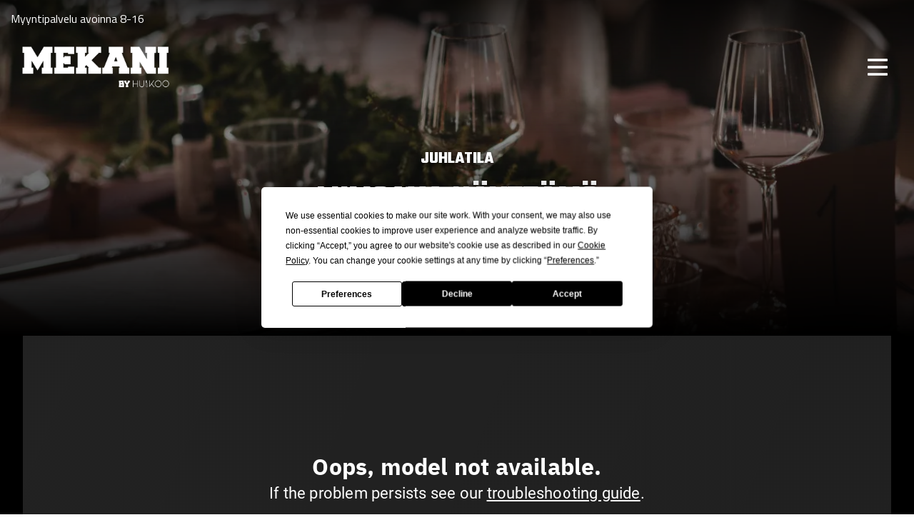

--- FILE ---
content_type: text/html; charset=UTF-8
request_url: https://www.mekani.fi/juhlatila
body_size: 5609
content:
<!doctype html>
<html lang="fi">
<head>
<script src="https://app.termly.io/resource-blocker/8f404f21-c45d-4a17-b5a8-b1bf1f3fa85e"></script>
	
	<meta charset="utf-8">
	<meta name="viewport" content="width=device-width, initial-scale=1.0, maximum-scale=2.0, minimum-scale=1.0">
	<!-- <meta http-equiv="Content-Type" content="text/html; charset=UTF-8"> -->
	<!-- FAVICON -->
	
	<link crossorigin rel="preconnect" href="https://code.jquery.com">
<link crossorigin rel="preconnect" href="https://www.google.com">
<link crossorigin rel="preconnect" href="https://fonts.gstatic.com/">
	<!-- MASTER: https://tagomo-master.lianacms.com/ -->

<!-- Live version from master: npm run build -->
<script defer src="https://master.tagomocms.fi/media/layout/build/js/main.js?_=1768982669"></script>
<script defer src="https://www.mekani.fi/media/js/custom.js?_=1768982669"></script>

<script defer src="https://pro.fontawesome.com/releases/v5.15.4/js/all.js" integrity="sha384-8nTbev/iV1sg3ESYOAkRPRDMDa5s0sknqroAe9z4DiM+WDr1i/VKi5xLWsn87Car" crossorigin="anonymous"></script>
	<!-- Master: https://tagomo-master.lianacms.com/ -->

<!-- Switcher styles, updated via ajax on edit mode -->


<link href="https://fonts.googleapis.com/css?family=Titillium Web:400,400italic,700,700italic" class="js-st-ajax-replace-src" data-id="font-3" rel="stylesheet">
<link href="https://fonts.googleapis.com/css?family=Teko:400,400italic,700,700italic" data-id="font-1" class="js-st-ajax-replace-src" rel="stylesheet">	
<link href="https://fonts.googleapis.com/css?family=Teko:400,400italic,700,700italic" data-id="font-2" class="js-st-ajax-replace-src" rel="stylesheet">
<style class="js-st-ajax-replace-src" data-id="fontcss">
:root {
	--fontbody: "Titillium Web";
	--fontheading: "Teko";
	--fontheading2: "Teko";
}
</style>
<style class="js-st-ajax-replace-src" data-id="varicss">
:root {
	--color1: #000000;
	--color2: #FFFFFF;
	--color3: #000000;
	--color4: #FFFFFF;
	--color5: #272727;
}
</style>

<!-- Live version from master: npm run build -->
<link rel="stylesheet" href="https://master.tagomocms.fi/media/layout/build/css/main.css?_=1768982669">
<link rel="stylesheet" href="https://master.tagomocms.fi/media/layout/build/css/print.css?_=1768982669" media="print">


<!-- Local custom css file -->
<link rel="stylesheet" href="https://www.mekani.fi/media/layout/css/custom.css?_=1619078537">
	
	<title>Lumoava juhlatila ja hääpaikka Pori &amp; Satakunta - Mekani</title>
	<meta name="description" content="Mekani on uniikki juhlatila ja hääpaikka Porin jokirannassa, 1800-luvun tunnelmallisessa teollisuusmiljöössä. Unohtumaton päivä täyden palvelun juhlatalossa! ">
	<meta property="og:site_name" content="Mekani">
	<meta property="og:url" content="https://www.mekani.fi/juhlatila">
	<meta property="og:title" content="Lumoava juhlatila ja hääpaikka Pori &amp; Satakunta - Mekani">
	<meta property="og:description" content="Mekani on uniikki juhlatila ja hääpaikka Porin jokirannassa, 1800-luvun tunnelmallisessa teollisuusmiljöössä. Unohtumaton päivä täyden palvelun juhlatalossa! ">
	<link rel="canonical" href="https://www.mekani.fi/juhlatila" />
	<meta name="keywords" content="">
	
	<meta name="twitter:title" content="Lumoava juhlatila ja hääpaikka Pori &amp; Satakunta - Mekani">
	<meta name="twitter:description" content="Mekani on uniikki juhlatila ja hääpaikka Porin jokirannassa, 1800-luvun tunnelmallisessa teollisuusmiljöössä. Unohtumaton päivä täyden palvelun juhlatalossa! ">
	<meta name="twitter:url" content="https://www.mekani.fi/juhlatila">
	<meta name="twitter:domain" content="https://www.mekani.fi">
	<link rel="stylesheet" href="https://www.mekani.fi/css/custom.css">
	<meta http-equiv="Content-Type" content="text/html; charset=UTF-8" />
<link rel="canonical" href="https://www.mekani.fi/juhlatila" />
<link rel="alternate" href="https://www.mekani.fi/juhlatila" hreflang="fi">
<link rel="alternate" href="https://www.mekani.fi/juhlatila" hreflang="x-default">
	<meta property="og:image" content="https://www.mekani.fi/media/tiedostot/kuvagalleria/cache/dsc_8689-1200x627,q=85.jpg" />
	<!-- Google tag (gtag.js) -->
<script async src="https://www.googletagmanager.com/gtag/js?id=GTM-PTT7B5V"></script>
<script>
  window.dataLayer = window.dataLayer || [];
  function gtag(){dataLayer.push(arguments);}
  gtag('js', new Date());

  gtag('config', 'GTM-PTT7B5V');
</script>

<!-- Google Tag Manager -->
<script>(function(w,d,s,l,i){w[l]=w[l]||[];w[l].push({'gtm.start':
new Date().getTime(),event:'gtm.js'});var f=d.getElementsByTagName(s)[0],
j=d.createElement(s),dl=l!='dataLayer'?'&l='+l:'';j.async=true;j.src=
'https://www.googletagmanager.com/gtm.js?id='+i+dl;f.parentNode.insertBefore(j,f);
})(window,document,'script','dataLayer','GTM-K39937F');</script>
<!-- End Google Tag Manager -->

<script>(function (w,d,s,o,r,js,fjs) {

  w[r]=w[r]||function() {(w[r].q = w[r].q || []).push(arguments)}

  w[r]('app', 'igmt5X3wX');

  if(d.getElementById(o)) return;

  js = d.createElement(s), fjs = d.getElementsByTagName(s)[0];

   js.id = o; js.src = 'https://embed.trustmary.com/embed.js';

  js.async = 1; fjs.parentNode.insertBefore(js, fjs);

 }(window, document, 'script', 'trustmary-embed', 'tmary'));

</script>
</head>
<body
lang="fi" 
class="sivu29 nav-gradient

 
	
		showcase1
	


 image-box content5 content-slider2 form3 button3  footer1  mob-basic-color  default-card 
 contact__col-3 
 contact__col-t-6 
 contact__col-m-12 
" 
data-switcher-classes=" nav-gradient

 
	
		showcase1
	


 image-box content5 content-slider2 form3 button3  footer1  mob-basic-color  default-card 
 contact__col-3 
 contact__col-t-6 
 contact__col-m-12 
" data-mmenu="10000"
data-mmenuposition="right" >
<!-- Google Tag Manager (noscript) -->
<noscript><iframe src="https://www.googletagmanager.com/ns.html?id=GTM-K39937F"
height="0" width="0" style="display:none;visibility:hidden"></iframe></noscript>
<!-- End Google Tag Manager (noscript) --><div id="js-mmenu-page">
<!-- Switcher toolbar. Gets product editor with edit mode enabled via AJAX from "Switcher Ajax"-page. -->

<header class="site-header" id="topbar">
	
	<div style="display:none;">
		<!-- mmenu -->
		
<nav class="mobile-menu" id="js-mobile-menu" role="navigation">


<ul class="ul-level-1"><li class="first level1">
	<a href="https://www.mekani.fi/etusivu" target="_top">Etusivu</a>
</li><li class="current level1">
	<a href="https://www.mekani.fi/juhlatila" target="_top">Juhlatila</a>
</li><li class="level1">
	<a href="https://www.mekani.fi/kokoustila" target="_top">Kokoustila</a>
</li><li class="level1">
	<a href="https://www.mekani.fi/lounas" target="_top">Lounas</a>
</li><li class="level1">
	<a href="https://www.mekani.fi/catering" target="_top">Catering</a>
</li><li class="level1">
	<a href="https://www.mekani.fi/kuvagalleria" target="_top">Kuvagalleria</a>
</li><li class="last level1">
	<a href="https://www.mekani.fi/ota-yhteytta" target="_top">Ota yhteyttä</a>
</li></ul>



</nav>

	</div>

	<div class="site-header__top">
		<div class="container">
			<div class="d-flex justify-content-between align-items-center">
				<!-- TOP MENU -->
				<div class="mr-1">
					<nav>
						Myyntipalvelu avoinna 8-16					</nav>
				</div>
				<!-- SITE SEARCH -->
				<div class="ml-1 top-buttons">
					
<a href="tel:0405670749"  class="btn btn-switcher-highlight  ">

<i class="far fa-phone"></i><span class="mobile-text">Soita</span></a>
				</div>
				
			</div>
		</div>
	</div>

	<div class="container site-header__bottom" id="header">
		<div class="d-flex justify-content-between align-items-center">
			<!-- COMPANY LOGO -->
			<div class="mr-1 site-header__logo">
				<a href="/">
					<img src="https://www.mekani.fi/media/images/cache/mekanila-cc-88pina-cc-88kyva-cc-88-600x9999.png" alt="" />				</a>
			</div>
			<!-- DESKTOP MAIN-MENU -->
			<div class="ml-1">
				<nav>
					<button class="btn mobile-menu__bars js-mobile-menu__bars" id="js-mobile-menu__bars">
						<i class="far fa-bars"></i>
					</button>
					<ul class="desktop-main-menu"><li class="first level1"><a href="https://www.mekani.fi/etusivu" target="_top">Etusivu</a></li><li class="current level1"><a href="https://www.mekani.fi/juhlatila" target="_top">Juhlatila</a></li><li class="level1"><a href="https://www.mekani.fi/kokoustila" target="_top">Kokoustila</a></li><li class="level1"><a href="https://www.mekani.fi/lounas" target="_top">Lounas</a></li><li class="level1"><a href="https://www.mekani.fi/catering" target="_top">Catering</a></li><li class="level1"><a href="https://www.mekani.fi/kuvagalleria" target="_top">Kuvagalleria</a></li><li class="last level1"><a href="https://www.mekani.fi/ota-yhteytta" target="_top">Ota yhteyttä</a></li></ul>				</nav>
			</div>
			<!--
			<div class="ml-1 nav-center__search-form-holder">
				<form class="search-form" action="https://www.mekani.fi/haku">
					<div class="input-group">
						<input class="form-control" type="search" name="q" placeholder="Haku..." aria-label="Haku">
						<button class="btn" type="submit" aria-label="Hyväksy haku">
							<i class="far fa-search"></i>
						</button>
					</div>
				</form>
			</div>
			-->
		</div>
	</div>

</header>
<div id="showcase"><!-- HERO/SHOWCASE -->
<section class="content-section hero-section">
<div class="hero-slider "><div class="hero-slider__item secid236 item1



">

	

	
<img class="hero-slider__bg-image" alt="" data-object-fit="cover" src="https://www.mekani.fi/media/tiedostot/kuvagalleria/cache/dsc_8642-1200x9999,e=jpg.webp" />
	<div class="hero-slider__overlay"></div>
	

	
	<div class="container hero-slider__container">
		
			<div class="hero-slider__text-content">
			<div class="hero-slider__text-content_inner">
			
				<h3>Juhlatila</h3>
			
			
				
				<h2>Lumoava näyttämö tilaisuudellesi</h2>
				
			
			
			<p>
			
			
			
			</p>
			</div>
			</div>
		
	</div>
<style>

.secid236.item1 .hero-slider__bg-image {
	object-position:center center;
}


</style>
</div>

</div>
</section></div>

<main class="site-main">
		
	<div id="content-top" class="clearfix"><div class="editor"><div style="text-align: center;"><iframe allow="xr-spatial-tracking" allowfullscreen="" frameborder="0" height="480" src="https://my.matterport.com/show/?m=WEnePvLQZKj" width="95%"></iframe></div></div></div>	
		<div id="main-content"><section class="content-section">
<div class="container contentlist">

<div class="secid257 contentlist__item contentlist__item_img-right   imageBelow  item1">
	
	
	<div class="contentlist__item-col contentlist__item-col_img
	
	
	">
		<div class="contentlist__item-img-holder">
			<img class="lazyload object-fit-cover" alt="" data-object-fit="cover" data-src="/media/tiedostot/kuvagalleria/cache/img55-600x1600,e=jpg.webp" />
		</div>
	</div>
	
	
	<div class="contentlist__item-col contentlist__item-col_content">
		<div class="contentlist__item-content">
		
			
			
			
			
			<h1 class="contentlist__item-title">Juhlatila ja hääpaikka Porin keskustan kupeessa</h1>
			
			
			
			
			<div class="contentlist__item-editor editor">
				<h3>J&auml;rjest&auml; oman n&auml;k&ouml;isesi kekkerit idyllisess&auml; juhlatilassamme &ndash; ymp&auml;ri vuoden!</h3>

<p>Mekani on uniikki juhlatila ja h&auml;&auml;paikka Porin jokirannassa.</p>

<p>Entisen Porin Konepajan eli Bj&ouml;rneborgs Mekaniska Werkstadin vuonna 1871 valmistunut, kulttuurihistoriallisesti arvokas rakennus tarjoaa vieh&auml;tt&auml;v&auml;t puitteet tilaisuudellesi.</p>

<p>Meill&auml; karkeloi suurempikin joukko: Mekanin yl&auml;- ja alakertaan mahtuu juhlimaan yhteens&auml; 200 henke&auml;. Avoimen pohjaratkaisun ansiosta kaikki pystyv&auml;t seuraamaan esimerkiksi ohjelmaa my&ouml;s parvimaisesta yl&auml;kerrasta k&auml;sin, eik&auml; tila tunnu liian suurelta pienemm&auml;llek&auml;&auml;n vierasm&auml;&auml;r&auml;lle.</p>

<p>Huikoon kokenut <a href="https://www.mekani.fi/catering">catering-tiimi</a> loihtii tarjoilut juhliisi. Yhteisty&ouml;kumppaniemme kautta tilaisuutesi j&auml;rjest&auml;minen onnistuu my&ouml;s kokonaisvaltaisesti. Juhlatilan lis&auml;ksi Mekani tarjoaa uniikin ymp&auml;rist&ouml;n esimerkiksi <a href="https://www.mekani.fi/kokoustila">kokousten ja koulutustilaisuuksien</a> j&auml;rjest&auml;miseen.&nbsp;</p>

<p>J&auml;rjest&auml; unohtumattomat juhlat t&auml;yden palvelun juhlatalossa!&nbsp;</p>
			</div>
			

			
			
			<a class="btn btn-switcher-primary" href="https://www.mekani.fi/ota-yhteytta" >Kysy lisää</a>
			
			
			
		</div>
	</div>
</div>
<style>

.secid257.item1 .contentlist__item-img-holder img {
	object-position:center bottom;
}


</style></div>
</section></div>
		
	<div id="content-bottom" class="clearfix"><section class="content-section">
<div class="container contentlist">

<div class="secid310 contentlist__item   imageBelow  item1">
	
	
	<div class="contentlist__item-col contentlist__item-col_img
	
	
	">
		<div class="contentlist__item-img-holder">
			<img class="lazyload object-fit-cover" alt="" data-object-fit="cover" data-src="/media/tiedostot/kuvagalleria/cache/dsc_8681-600x1600,e=jpg.webp" />
		</div>
	</div>
	
	
	<div class="contentlist__item-col contentlist__item-col_content">
		<div class="contentlist__item-content">
		
			
			
			
			
			<h2 class="contentlist__item-title">Mekanin juhlatila</h2>
			
			
			
			
			<div class="contentlist__item-editor editor">
				<p>Asiakaspaikat: 200 (alakerta: 120 henkil&ouml;&auml;, yl&auml;kerta: 80 henkil&ouml;&auml;)</p>

<p>Ruokatarjoilut: HUIKOO Catering</p>

<p>Juomatarjoilut: Omat juomat tai asiakkaan toiveen mukaan</p>

<p>Esitystekniikka:</p>

<ul>
	<li>videotykki ja valkokangas&nbsp;</li>
	<li>&auml;&auml;nentoisto on k&auml;ytett&auml;viss&auml; taustamusiikille ja puheille&nbsp;</li>
	<li>muut &auml;&auml;nentoisto- ja valaistuspalvelut saatavilla lis&auml;palveluina, <a href="https://www.mekani.fi/ota-yhteytta">kysy lis&auml;&auml;</a>!</li>
</ul>

<p>WC-tilat: 5</p>
			</div>
			

			
			
			<a class="btn btn-switcher-primary" href="https://www.mekani.fi/ota-yhteytta" >Varaa Mekani</a>
			
			
			
		</div>
	</div>
</div>
<style>

.secid310.item1 .contentlist__item-img-holder img {
	object-position:center center;
}


</style></div>
</section></div>	
	<div id="section-primary" class="clearfix"><section class="content-section">
<div class="container editor-content">
<div class="row editor-content__row">
<div class="col-12 editor-content__col col-md-6  secid322 item1">
	<div class="editor-content__item align-left">

		

		

		
		<h2 class="contentlist__item-title">Juhli kattoterassilla valoisassa kesäillassa</h2>
		

		
		<div class="editor-content__item-editor editor">
			<p>Kattoterassilta aukeaa ihastuttava n&auml;k&ouml;ala Kokem&auml;enjoen ja sen siltojen yli. Toisella puolella jokea voit n&auml;hd&auml; Keski-Porin kirkon, jonka torni liittyy kiinte&auml;sti Mekanin historiaan. Terassi on my&ouml;s oiva paikka vilvoitteluun tai esimerkiksi alkumaljojen tarjoiluun. Sinne mahtuu jopa 80 henkil&ouml;&auml; kerrallaan. (Huom. Tehdasrakennuksen katolla sijaitsevalla terassilla on tupakointi ehdottomasti kielletty.)</p>
		</div>
		

		
	</div>
	
	<style>


</style>
</div>
<div class="col-12 editor-content__col col-md-6  secid322 item2">
	<div class="editor-content__item align-left">

		

		

		
		<h2 class="contentlist__item-title">Onnistunut tilaisuus kokeneen tiimin avulla</h2>
		

		
		<div class="editor-content__item-editor editor">
			<p>Mekanissa j&auml;rjest&auml;t omaleimaiset juhlat ripauksella industrial-henke&auml;.&nbsp;Tyylik&auml;s ja avara juhlatila muuntautuu vaivattomasti juhlaan kuin juhlaan. Sali soveltuu my&ouml;s pienemmille seurueille eri kattausvaihtoehtoja k&auml;ytt&auml;m&auml;ll&auml;.</p>

<p>HUIKOO Cateringin valmistamat, n&auml;ytt&auml;v&auml;t ja herkulliset juhlamenut nostavat tilaisuutenne uudelle tasolle.&nbsp;</p>
		</div>
		

		
		
		
	</div>
	
	<style>


</style>
</div></div>
</div>
</section></div>			<div id="section-tertiary" class="clearfix"><section class="content-section hero-section">
<div class="hero-slider "><div class="hero-slider__item secid323 item1



">

	

	
<img class="hero-slider__bg-image" alt="" data-object-fit="cover" src="https://www.mekani.fi/media/tiedostot/kuvagalleria/cache/img12-1200x9999,e=jpg.webp" />
	<div class="hero-slider__overlay"></div>
	

	
	<div class="container hero-slider__container">
		
			<div class="hero-slider__text-content">
			<div class="hero-slider__text-content_inner">
			
			
			
				<p><h2>Ota yhteytt&auml;, niin kerromme mielell&auml;mme lis&auml;&auml; Mekanin sinulle tarjoamista mahdollisuuksista!</h2></p>
			
			<p>
			
			
				<a href="https://www.mekani.fi/ota-yhteytta" class="btn btn-switcher-primary btn-switcher-highlight" >VARAA MEKANI</a>
			
			
			
			
			</p>
			</div>
			</div>
		
	</div>
<style>

.secid323.item1 .hero-slider__bg-image {
	object-position:center top;
}


</style>
</div>

</div>
</section></div>	<div id="section-quaternary" class="clearfix"><div class="editor"><script src="https://widget.trustmary.com/mxiXx8bAy"></script></div></div>				
	
	</main>

<footer class="site-footer">
	<div class="container">

		<div class="row">
			<div class="col-12 col-lg-3">
				<div class="row">
					<!-- Logo -->
					<div class="col-12">
						<div class="site-footer__logo">
							<img src="https://www.mekani.fi/media/images/cache/mekanila-cc-88pina-cc-88kyva-cc-88-600x9999.png" alt="" />						</div>
					</div>
				</div>
			</div>
			<div class="col-12 col-lg-9">
				<div class="row">
					<!-- Company info -->
					<div class="col-12 col-sm-8">
						<div class="site-footer__company-info">
	
	<p class="font-weight-bold">Mekani</p>
	

	<p>
		
		Konepajanranta 2 B<br>
		
		28100 Pori
	</p>

	<p>
	
		
		<a href="tel:0405670749"><i class="far fa-phone"></i> 0405670749</a><br>
		
		
		<a href="mailto:info@mekani.fi"><i class="far fa-envelope"></i> info@mekani.fi</a>
		
	</p>
	<p>
		
		Myyntipalvelu avoinna 8-16
		
	</p>
</div>					</div>
					<!-- Footer some links -->
					<div class="col-12 col-sm-4">
						<div class="site-footer__some-links">
	
	<a href="https://www.facebook.com//mekanibyhuikoo" target="_blank" rel="noopener noreferrer">
	<i class="fab fa-facebook-f"></i>
	</a>
	

	

	
	<a href="https://www.instagram.com//mekanibyhuikoo/" target="_blank" rel="noopener noreferrer">
	<i class="fab fa-instagram"></i>
	</a>
	

	

	
	
	
</div><div class="editor oiva"><p><a href="https://www.mekani.fi/media/tiedostot/oiva-raportti/oivaraportti_2024.pdf" target="_blank"><img height="98" kv_aslink="0" src="https://www.mekani.fi/media/tiedostot/oiva-raportti/cache/oiva-logo-299x98.png" width="299" alt="" />​​​​​​​</a></p></div>					</div>
				</div>
			</div>

		</div>
		<div class="row">
			<div class="col-6 col-lg-6 registry">
<ul class="desktop-top-menu"><li class="first last level1"><a href="https://www.mekani.fi/tietosuojaseloste" target="_top">Tietosuojaseloste</a></li></ul></div>
			<div class="col-6 col-lg-6 copyright"><p>&copy; Mekani</p></div>
		
		</div>
	</div>
</footer>

<div id="mobile-buttons">
	
<a href="tel:0405670749"  class="btn btn-switcher-highlight  ">

<i class="far fa-phone"></i><span class="mobile-text">Soita</span></a>
</div>
<!-- MOBILE MENU PAGE WRAP END -->
</div>

</body>
</html>

--- FILE ---
content_type: text/html; encoding=utf-8
request_url: https://my.matterport.com/show/?m=WEnePvLQZKj
body_size: 14675
content:
<!doctype html>
<html lang="en">
<head>
  <!-- Anonymous Graph Queries enabled -->




<base href="https://static.matterport.com/showcase/26.1.2_webgl-149-gfdf17a4524/">
<meta charset="utf-8">

    <link rel="dns-prefetch" href="https://static.matterport.com/" >
    <link rel="preconnect"   href="https://static.matterport.com/">
    <link rel="preconnect"   href="https://static.matterport.com/" crossorigin>

    <link rel="dns-prefetch" href="https://cdn-2.matterport.com" >
    <link rel="preconnect"   href="https://cdn-2.matterport.com">
    <link rel="preconnect"   href="https://cdn-2.matterport.com" crossorigin>

    <link rel="dns-prefetch" href="https://events.matterport.com" >
    <link rel="preconnect"   href="https://events.matterport.com">
    <link rel="preconnect"   href="https://events.matterport.com" crossorigin>


    
        <title>Mekani - Matterport 3D Showcase</title>
        
        <meta name="description" content="Lounasravintola ja juhlatila jokirannassa, Porin keskustan kupeessa. Konepajanranta 2 B, 28100  Pori, FI.">
        <meta property="og:title" content="Explore Mekani in 3D">
        <meta property="og:description" content="Lounasravintola ja juhlatila jokirannassa, Porin keskustan kupeessa.">
        <meta property="og:type" content="video">
        <meta property="og:url" content="https://my.matterport.com/show/?m=WEnePvLQZKj">
        <meta property="og:site_name" content="Matterport">
        <meta property="og:image" content="https://my.matterport.com/api/v2/player/models/WEnePvLQZKj/thumb/">
        <meta property="og:image:secure_url" content="https://my.matterport.com/api/v2/player/models/WEnePvLQZKj/thumb/">
        <meta property="og:image:type" content="image/jpeg">
        <meta property="og:image:width" content="3034">
        <meta property="og:image:height" content="1707">
        <meta name="twitter:card" content="photo" />
        <meta name="twitter:site" content="@matterport" />
        <meta name="twitter:title" content="Explore Mekani in 3D" />
        <meta name="twitter:description" content="Lounasravintola ja juhlatila jokirannassa, Porin keskustan kupeessa." />
        <meta name="twitter:image" content="https://my.matterport.com/api/v2/player/models/WEnePvLQZKj/thumb/" />
        <meta name="twitter:image:width" content="3034">
        <meta name="twitter:image:height" content="1707">
        <meta name="twitter:url" content="https://my.matterport.com/show/?m=WEnePvLQZKj" />
        <link rel="alternate" type="application/json+oembed" href="https://my.matterport.com/api/v1/models/oembed/?url=https%3A%2F%2Fmy.matterport.com%2Fshow%2F%3Fm%3DWEnePvLQZKj" title="Explore Mekani in 3D">
    
    <script charset="UTF-8">window.MP_SDK_METADATA = {"version":"26.1.2_webgl-149-gfdf17a4524","manifest":"25.12.1-0-g9e453be"};</script>

<script charset="utf-8">
    function parseJSON(data) { return window.JSON && window.JSON.parse ? window.JSON.parse( data ) : {}; }
    window.MP_PREFETCHED_MODELDATA = parseJSON("{\"config\":{\"criteo_app_id\":\"122685\",\"sdk_client_version\":\"https://static.matterport.com/showcase-sdk/client/3.1.71.14-0-gaf77add383/sdk-client.js\",\"webvr_version\":\"1.0.15-0-gfba76f126\",\"sdk_interface_version\":\"https://static.matterport.com/showcase-sdk/interface/3.1.71.14-0-gaf77add383/sdk-interface.js\",\"discover_space_url\":\"https://discover.matterport.com/space/\",\"analytics_mp_url\":\"https://events.matterport.com/api/v1/event\",\"subscriber_prompt_a_delay_ms\":14500,\"sdk_version\":\"https://static.matterport.com/showcase-sdk/client/3.1.71.14-0-gaf77add383/sdk-client.js\",\"embedly_key\":\"ff5c4bbe54de401b995ec6e7a80d43b3\",\"analytics_mp_key\":\"Rk5K64KYkKq9ZbcheBn4d\",\"analytics_provider\":\"mp\",\"subscriber_prompt_a_popup\":{\"ab\":[{\"weight\":50,\"value\":true},{\"weight\":50,\"value\":false}]},\"segment_key\":\"2zKcyWDEalmttwNbPIYdeXDU9IIogDHu\",\"criteo_campaign_apartments_id\":\"125638\",\"subscriber_prompt_denylist\":[\"ea4141d5b45bcfce5ac984955a7df9f74b323182\",\"500ef59c0e9bd523a5e102d4b229b85df4c008c2\",\"55d9b1786668eb25ce174aa06d46535054046935\",\"44a68fb615814e263894da681018ed5687527b75\",\"750514616c13561e878f04cd38cedc4bd3028f60\",\"633e98d1f7cf36879e21d642068af2196d67a229\",\"2566065b5d698efd82a16854185501ee2ea8eae6\"],\"apollo_apq\":true,\"google_maps_key\":\"AIzaSyB-rx4zIlMSNkmzw_LmWKOJkWzbEujH060\",\"plugin\":{\"baseUrl\":\"https://static.matterport.com/showcase-sdk/plugins/published/\",\"manifestUrl\":\"https://static.matterport.com/showcase-sdk/plugins/published/manifest.json\",\"applicationKey\":\"h2f9mazn377g554gxkkay5aqd\"},\"maas\":1,\"account_register_url\":\"https://buy.matterport.com/free-account-register\",\"criteo_campaign_homes_id\":\"122685\",\"sdk\":{\"test\":\"24.12.3_webgl-944-ge03b07c22c\",\"sandbox\":\"https://api.matterport.com/sdk/sandbox/sandbox.html\",\"client\":\"https://api.matterport.com/sdk/client/sdk-client.js\",\"interface\":\"https://api.matterport.com/sdk/interface/sdk-interface.js\"},\"authn_login_url\":\"https://authn.matterport.com\",\"autotours_importer_version\":\"prompt:b5a53fe2c4066c31920f0386af99980ba472562a;v:1\",\"mds\":1,\"subscriber_prompt_b_banner\":{\"ab\":[{\"weight\":50,\"value\":true},{\"weight\":50,\"value\":false}]}},\"model\":{\"has_public_access_password\":false},\"queries\":{\"GetModelPrefetch\":{\"data\":{\"model\":{\"id\":\"WEnePvLQZKj\",\"rootModelId\":\"WEnePvLQZKj\",\"state\":\"active\",\"assets\":{\"meshes\":[{\"id\":\"meshes/f38g235mra11p7xgrg2hw1sza\",\"status\":\"available\",\"filename\":\"a4cdc4aee311447bb4c994ad8f5a87fd_50k.dam\",\"format\":\"dam\",\"resolution\":\"50k\",\"url\":\"https://cdn-2.matterport.com/models/abc7df679b35433cad9e3ed123649495/assets/a4cdc4aee311447bb4c994ad8f5a87fd_50k.dam?t\u003D2-13bd5d1309c2b621b23cc83151237c699a6319a8-1769006270-1\",\"validUntil\":\"2026-01-21T14:37:50Z\",\"model\":{\"id\":\"WEnePvLQZKj\"},\"layer\":{\"id\":\"aaaaaaaaaaaaaaaaaaaaaaaaa\"}}],\"textures\":[{\"id\":\"50k-low\",\"status\":\"available\",\"format\":\"jpg\",\"resolution\":\"50k\",\"quality\":\"low\",\"urlTemplate\":\"https://cdn-2.matterport.com/models/abc7df679b35433cad9e3ed123649495/assets/~/a4cdc4aee311447bb4c994ad8f5a87fd_50k_texture_jpg_low/a4cdc4aee311447bb4c994ad8f5a87fd_50k_\u003Ctexture\u003E.jpg?t\u003D2-fdee55d9d00f49bcc6d3402d0159c9e40afb3129-1769006270-0\u0026k\u003Dmodels%2Fabc7df679b35433cad9e3ed123649495%2Fassets\",\"validUntil\":\"2026-01-21T14:37:50Z\",\"model\":{\"id\":\"WEnePvLQZKj\"},\"layer\":{\"id\":\"aaaaaaaaaaaaaaaaaaaaaaaaa\"}},{\"id\":\"50k-high\",\"status\":\"available\",\"format\":\"jpg\",\"resolution\":\"50k\",\"quality\":\"high\",\"urlTemplate\":\"https://cdn-2.matterport.com/models/abc7df679b35433cad9e3ed123649495/assets/~/a4cdc4aee311447bb4c994ad8f5a87fd_50k_texture_jpg_high/a4cdc4aee311447bb4c994ad8f5a87fd_50k_\u003Ctexture\u003E.jpg?t\u003D2-fdee55d9d00f49bcc6d3402d0159c9e40afb3129-1769006270-0\u0026k\u003Dmodels%2Fabc7df679b35433cad9e3ed123649495%2Fassets\",\"validUntil\":\"2026-01-21T14:37:50Z\",\"model\":{\"id\":\"WEnePvLQZKj\"},\"layer\":{\"id\":\"aaaaaaaaaaaaaaaaaaaaaaaaa\"}}],\"tilesets\":[{\"status\":\"available\",\"tilesetVersion\":\"1.2.0\",\"url\":\"https://cdn-2.matterport.com/models/abc7df679b35433cad9e3ed123649495/assets/mesh_tiles/~/tileset.json?t\u003D2-f5aa4de7c03dfb1e1596d5b08930115e555f12d4-1769006270-1\u0026k\u003Dmodels%2Fabc7df679b35433cad9e3ed123649495%2Fassets%2Fmesh_tiles\",\"urlTemplate\":\"https://cdn-2.matterport.com/models/abc7df679b35433cad9e3ed123649495/assets/mesh_tiles/~/\u003Cfile\u003E?t\u003D2-f5aa4de7c03dfb1e1596d5b08930115e555f12d4-1769006270-1\u0026k\u003Dmodels%2Fabc7df679b35433cad9e3ed123649495%2Fassets%2Fmesh_tiles\",\"validUntil\":\"2026-01-21T14:37:50Z\",\"tilesetDepth\":3,\"tilesetPreset\":\"basic2\",\"model\":{\"id\":\"WEnePvLQZKj\"},\"layer\":{\"id\":\"aaaaaaaaaaaaaaaaaaaaaaaaa\"}}]},\"lod\":{\"options\":[\"lod2\"]},\"overlayLayers\":[],\"defurnishViews\":[],\"locations\":[{\"id\":\"9c79u4p7r0wm9ph439ettz2ac\",\"layer\":{\"id\":\"aaaaaaaaaaaaaaaaaaaaaaaaa\"},\"model\":{\"id\":\"WEnePvLQZKj\"},\"index\":35,\"floor\":{\"id\":\"pd0i1c4yq9w0y2zsb07ed23sb\",\"meshId\":1},\"room\":{\"id\":\"zk5blsysmb3\"},\"neighbors\":[\"q0pghqwf06zuf32itrwmn4h2a\",\"87nk4pwar674tk71gu0zwfs9a\",\"5w2474nw06zrwtzk3te1dk4ad\",\"bdsh8ytqa6durefz29072fp7b\",\"7xyxfdputfy1s03mbptwq4tzb\",\"g03rm164r5urtneymfyqq2t7c\",\"r9hpime7atikqudi60bcb3bcb\",\"xgu9p8cuitwnf5uhkyyefn4pd\",\"nwmdsur8uzkewwkwdrxn47n1d\",\"t37pnbzf2yp8xhagf7b4949ec\",\"haney14hnbmwtfx2qu1sxd9qa\",\"0waqtk0hd5sh39xdpwggg311a\",\"ub6w8wead094y27hzzn7yf50a\",\"td8z3gmis6yzdmk4cpxtm10xd\",\"htu24cwhxau823wnuuenr564a\",\"if09ayzhwifkg6wxf81s17fmb\"],\"tags\":[\"showcase\",\"vr\"],\"position\":{\"x\":7.783301830291748,\"y\":-0.3383772075176239,\"z\":3.8663320541381836},\"pano\":{\"id\":\"9c79u4p7r0wm9ph439ettz2ac\",\"sweepUuid\":\"54aceeb351ff445fa062b0813f9d1d9f\",\"label\":\"35\",\"placement\":\"auto\",\"source\":\"vision\",\"position\":{\"x\":7.783301830291748,\"y\":-0.3383772075176239,\"z\":5.432924747467041},\"rotation\":{\"x\":8.351748110726476E-4,\"y\":-0.0012951466487720609,\"z\":-0.7634493112564087,\"w\":0.6458659768104553},\"resolutions\":[\"2k\",\"low\",\"high\"],\"skyboxes\":[{\"resolution\":\"2k\",\"status\":\"available\",\"urlTemplate\":\"https://cdn-2.matterport.com/models/abc7df679b35433cad9e3ed123649495/assets/pan/2k/~/54aceeb351ff445fa062b0813f9d1d9f_skybox\u003Cface\u003E.jpg?t\u003D2-67de52abc48f6aff866a501d0f27ce2d021edc6e-1769006270-1\u0026k\u003Dmodels%2Fabc7df679b35433cad9e3ed123649495%2Fassets%2Fpan%2F2k\",\"tileResolution\":\"512\",\"tileCount\":4,\"tileUrlTemplate\":\"https://cdn-2.matterport.com/models/abc7df679b35433cad9e3ed123649495/assets/~/tiles/54aceeb351ff445fa062b0813f9d1d9f/2k_face\u003Cface\u003E_\u003Cx\u003E_\u003Cy\u003E.jpg?t\u003D2-fdee55d9d00f49bcc6d3402d0159c9e40afb3129-1769006270-0\u0026k\u003Dmodels%2Fabc7df679b35433cad9e3ed123649495%2Fassets\",\"validUntil\":\"2026-01-21T14:37:50Z\"},{\"resolution\":\"low\",\"status\":\"available\",\"urlTemplate\":\"https://cdn-2.matterport.com/models/abc7df679b35433cad9e3ed123649495/assets/pan/low/~/54aceeb351ff445fa062b0813f9d1d9f_skybox\u003Cface\u003E.jpg?t\u003D2-37fe90d7207b4a9ec76e5678bdd14a4f893dae00-1769006270-1\u0026k\u003Dmodels%2Fabc7df679b35433cad9e3ed123649495%2Fassets%2Fpan%2Flow\",\"tileResolution\":\"512\",\"tileCount\":1,\"tileUrlTemplate\":\"https://cdn-2.matterport.com/models/abc7df679b35433cad9e3ed123649495/assets/~/tiles/54aceeb351ff445fa062b0813f9d1d9f/512_face\u003Cface\u003E_\u003Cx\u003E_\u003Cy\u003E.jpg?t\u003D2-fdee55d9d00f49bcc6d3402d0159c9e40afb3129-1769006270-0\u0026k\u003Dmodels%2Fabc7df679b35433cad9e3ed123649495%2Fassets\",\"validUntil\":\"2026-01-21T14:37:50Z\"},{\"resolution\":\"high\",\"status\":\"available\",\"urlTemplate\":\"https://cdn-2.matterport.com/models/abc7df679b35433cad9e3ed123649495/assets/pan/high/~/54aceeb351ff445fa062b0813f9d1d9f_skybox\u003Cface\u003E.jpg?t\u003D2-e0061e72a55621d6ba51876b845e68070f561a77-1769006270-1\u0026k\u003Dmodels%2Fabc7df679b35433cad9e3ed123649495%2Fassets%2Fpan%2Fhigh\",\"tileResolution\":\"512\",\"tileCount\":2,\"tileUrlTemplate\":\"https://cdn-2.matterport.com/models/abc7df679b35433cad9e3ed123649495/assets/~/tiles/54aceeb351ff445fa062b0813f9d1d9f/1k_face\u003Cface\u003E_\u003Cx\u003E_\u003Cy\u003E.jpg?t\u003D2-fdee55d9d00f49bcc6d3402d0159c9e40afb3129-1769006270-0\u0026k\u003Dmodels%2Fabc7df679b35433cad9e3ed123649495%2Fassets\",\"validUntil\":\"2026-01-21T14:37:50Z\"}]}},{\"id\":\"htu24cwhxau823wnuuenr564a\",\"layer\":{\"id\":\"aaaaaaaaaaaaaaaaaaaaaaaaa\"},\"model\":{\"id\":\"WEnePvLQZKj\"},\"index\":37,\"floor\":{\"id\":\"pd0i1c4yq9w0y2zsb07ed23sb\",\"meshId\":1},\"room\":{\"id\":\"zk5blsysmb3\"},\"neighbors\":[\"b13835ea3atcx5340dn0wnkrc\",\"q0pghqwf06zuf32itrwmn4h2a\",\"87nk4pwar674tk71gu0zwfs9a\",\"5w2474nw06zrwtzk3te1dk4ad\",\"b3zdriier2mz263ghifqga7ea\",\"7xyxfdputfy1s03mbptwq4tzb\",\"g03rm164r5urtneymfyqq2t7c\",\"r9hpime7atikqudi60bcb3bcb\",\"xgu9p8cuitwnf5uhkyyefn4pd\",\"nwmdsur8uzkewwkwdrxn47n1d\",\"t37pnbzf2yp8xhagf7b4949ec\",\"1tc0yw3bhgqe2h33ia2fsuccb\",\"dycngcicat7kit27ce80n2cca\",\"haney14hnbmwtfx2qu1sxd9qa\",\"0waqtk0hd5sh39xdpwggg311a\",\"ub6w8wead094y27hzzn7yf50a\",\"9c79u4p7r0wm9ph439ettz2ac\",\"td8z3gmis6yzdmk4cpxtm10xd\",\"if09ayzhwifkg6wxf81s17fmb\"],\"tags\":[\"showcase\",\"vr\"],\"position\":{\"x\":5.6086602210998535,\"y\":-5.427042484283447,\"z\":3.9404401779174805},\"pano\":{\"id\":\"htu24cwhxau823wnuuenr564a\",\"sweepUuid\":\"f44133c85ac446078d736e592315cb38\",\"label\":\"37\",\"placement\":\"auto\",\"source\":\"vision\",\"position\":{\"x\":5.6086602210998535,\"y\":-5.427042484283447,\"z\":5.45053243637085},\"rotation\":{\"x\":-0.01160924881696701,\"y\":-0.011578887701034546,\"z\":-0.7947605848312378,\"w\":0.6067016124725342},\"resolutions\":[\"2k\",\"low\",\"high\"],\"skyboxes\":[{\"resolution\":\"2k\",\"status\":\"available\",\"urlTemplate\":\"https://cdn-2.matterport.com/models/abc7df679b35433cad9e3ed123649495/assets/pan/2k/~/f44133c85ac446078d736e592315cb38_skybox\u003Cface\u003E.jpg?t\u003D2-67de52abc48f6aff866a501d0f27ce2d021edc6e-1769006270-1\u0026k\u003Dmodels%2Fabc7df679b35433cad9e3ed123649495%2Fassets%2Fpan%2F2k\",\"tileResolution\":\"512\",\"tileCount\":4,\"tileUrlTemplate\":\"https://cdn-2.matterport.com/models/abc7df679b35433cad9e3ed123649495/assets/~/tiles/f44133c85ac446078d736e592315cb38/2k_face\u003Cface\u003E_\u003Cx\u003E_\u003Cy\u003E.jpg?t\u003D2-fdee55d9d00f49bcc6d3402d0159c9e40afb3129-1769006270-0\u0026k\u003Dmodels%2Fabc7df679b35433cad9e3ed123649495%2Fassets\",\"validUntil\":\"2026-01-21T14:37:50Z\"},{\"resolution\":\"low\",\"status\":\"available\",\"urlTemplate\":\"https://cdn-2.matterport.com/models/abc7df679b35433cad9e3ed123649495/assets/pan/low/~/f44133c85ac446078d736e592315cb38_skybox\u003Cface\u003E.jpg?t\u003D2-37fe90d7207b4a9ec76e5678bdd14a4f893dae00-1769006270-1\u0026k\u003Dmodels%2Fabc7df679b35433cad9e3ed123649495%2Fassets%2Fpan%2Flow\",\"tileResolution\":\"512\",\"tileCount\":1,\"tileUrlTemplate\":\"https://cdn-2.matterport.com/models/abc7df679b35433cad9e3ed123649495/assets/~/tiles/f44133c85ac446078d736e592315cb38/512_face\u003Cface\u003E_\u003Cx\u003E_\u003Cy\u003E.jpg?t\u003D2-fdee55d9d00f49bcc6d3402d0159c9e40afb3129-1769006270-0\u0026k\u003Dmodels%2Fabc7df679b35433cad9e3ed123649495%2Fassets\",\"validUntil\":\"2026-01-21T14:37:50Z\"},{\"resolution\":\"high\",\"status\":\"available\",\"urlTemplate\":\"https://cdn-2.matterport.com/models/abc7df679b35433cad9e3ed123649495/assets/pan/high/~/f44133c85ac446078d736e592315cb38_skybox\u003Cface\u003E.jpg?t\u003D2-e0061e72a55621d6ba51876b845e68070f561a77-1769006270-1\u0026k\u003Dmodels%2Fabc7df679b35433cad9e3ed123649495%2Fassets%2Fpan%2Fhigh\",\"tileResolution\":\"512\",\"tileCount\":2,\"tileUrlTemplate\":\"https://cdn-2.matterport.com/models/abc7df679b35433cad9e3ed123649495/assets/~/tiles/f44133c85ac446078d736e592315cb38/1k_face\u003Cface\u003E_\u003Cx\u003E_\u003Cy\u003E.jpg?t\u003D2-fdee55d9d00f49bcc6d3402d0159c9e40afb3129-1769006270-0\u0026k\u003Dmodels%2Fabc7df679b35433cad9e3ed123649495%2Fassets\",\"validUntil\":\"2026-01-21T14:37:50Z\"}]}},{\"id\":\"haney14hnbmwtfx2qu1sxd9qa\",\"layer\":{\"id\":\"aaaaaaaaaaaaaaaaaaaaaaaaa\"},\"model\":{\"id\":\"WEnePvLQZKj\"},\"index\":32,\"floor\":{\"id\":\"pd0i1c4yq9w0y2zsb07ed23sb\",\"meshId\":1},\"room\":{\"id\":\"zk5blsysmb3\"},\"neighbors\":[\"mgxq0xy1wk1x620kbi9u33a8c\",\"5w2474nw06zrwtzk3te1dk4ad\",\"79pmx0panqne60zx8r5enw9bd\",\"bu4223xg9dfdiaz4gga6g3dsd\",\"sqh43t47tf2us31c1epcyti5b\",\"b3zdriier2mz263ghifqga7ea\",\"7xyxfdputfy1s03mbptwq4tzb\",\"g03rm164r5urtneymfyqq2t7c\",\"r9hpime7atikqudi60bcb3bcb\",\"xgu9p8cuitwnf5uhkyyefn4pd\",\"nwmdsur8uzkewwkwdrxn47n1d\",\"t37pnbzf2yp8xhagf7b4949ec\",\"1tc0yw3bhgqe2h33ia2fsuccb\",\"dycngcicat7kit27ce80n2cca\",\"0waqtk0hd5sh39xdpwggg311a\",\"ub6w8wead094y27hzzn7yf50a\",\"9c79u4p7r0wm9ph439ettz2ac\",\"td8z3gmis6yzdmk4cpxtm10xd\",\"htu24cwhxau823wnuuenr564a\"],\"tags\":[\"showcase\",\"vr\"],\"position\":{\"x\":-13.227011680603027,\"y\":-1.0463416576385498,\"z\":3.8764376640319824},\"pano\":{\"id\":\"haney14hnbmwtfx2qu1sxd9qa\",\"sweepUuid\":\"9282b3eaf4224c0786fc737de2dc4cb0\",\"label\":\"32\",\"placement\":\"auto\",\"source\":\"vision\",\"position\":{\"x\":-13.227011680603027,\"y\":-1.0463416576385498,\"z\":5.442226409912109},\"rotation\":{\"x\":8.276685839518905E-4,\"y\":-0.0019760543946176767,\"z\":-0.3903668224811554,\"w\":0.9206569194793701},\"resolutions\":[\"2k\",\"low\",\"high\"],\"skyboxes\":[{\"resolution\":\"2k\",\"status\":\"available\",\"urlTemplate\":\"https://cdn-2.matterport.com/models/abc7df679b35433cad9e3ed123649495/assets/pan/2k/~/9282b3eaf4224c0786fc737de2dc4cb0_skybox\u003Cface\u003E.jpg?t\u003D2-67de52abc48f6aff866a501d0f27ce2d021edc6e-1769006270-1\u0026k\u003Dmodels%2Fabc7df679b35433cad9e3ed123649495%2Fassets%2Fpan%2F2k\",\"tileResolution\":\"512\",\"tileCount\":4,\"tileUrlTemplate\":\"https://cdn-2.matterport.com/models/abc7df679b35433cad9e3ed123649495/assets/~/tiles/9282b3eaf4224c0786fc737de2dc4cb0/2k_face\u003Cface\u003E_\u003Cx\u003E_\u003Cy\u003E.jpg?t\u003D2-fdee55d9d00f49bcc6d3402d0159c9e40afb3129-1769006270-0\u0026k\u003Dmodels%2Fabc7df679b35433cad9e3ed123649495%2Fassets\",\"validUntil\":\"2026-01-21T14:37:50Z\"},{\"resolution\":\"low\",\"status\":\"available\",\"urlTemplate\":\"https://cdn-2.matterport.com/models/abc7df679b35433cad9e3ed123649495/assets/pan/low/~/9282b3eaf4224c0786fc737de2dc4cb0_skybox\u003Cface\u003E.jpg?t\u003D2-37fe90d7207b4a9ec76e5678bdd14a4f893dae00-1769006270-1\u0026k\u003Dmodels%2Fabc7df679b35433cad9e3ed123649495%2Fassets%2Fpan%2Flow\",\"tileResolution\":\"512\",\"tileCount\":1,\"tileUrlTemplate\":\"https://cdn-2.matterport.com/models/abc7df679b35433cad9e3ed123649495/assets/~/tiles/9282b3eaf4224c0786fc737de2dc4cb0/512_face\u003Cface\u003E_\u003Cx\u003E_\u003Cy\u003E.jpg?t\u003D2-fdee55d9d00f49bcc6d3402d0159c9e40afb3129-1769006270-0\u0026k\u003Dmodels%2Fabc7df679b35433cad9e3ed123649495%2Fassets\",\"validUntil\":\"2026-01-21T14:37:50Z\"},{\"resolution\":\"high\",\"status\":\"available\",\"urlTemplate\":\"https://cdn-2.matterport.com/models/abc7df679b35433cad9e3ed123649495/assets/pan/high/~/9282b3eaf4224c0786fc737de2dc4cb0_skybox\u003Cface\u003E.jpg?t\u003D2-e0061e72a55621d6ba51876b845e68070f561a77-1769006270-1\u0026k\u003Dmodels%2Fabc7df679b35433cad9e3ed123649495%2Fassets%2Fpan%2Fhigh\",\"tileResolution\":\"512\",\"tileCount\":2,\"tileUrlTemplate\":\"https://cdn-2.matterport.com/models/abc7df679b35433cad9e3ed123649495/assets/~/tiles/9282b3eaf4224c0786fc737de2dc4cb0/1k_face\u003Cface\u003E_\u003Cx\u003E_\u003Cy\u003E.jpg?t\u003D2-fdee55d9d00f49bcc6d3402d0159c9e40afb3129-1769006270-0\u0026k\u003Dmodels%2Fabc7df679b35433cad9e3ed123649495%2Fassets\",\"validUntil\":\"2026-01-21T14:37:50Z\"}]}},{\"id\":\"1tc0yw3bhgqe2h33ia2fsuccb\",\"layer\":{\"id\":\"aaaaaaaaaaaaaaaaaaaaaaaaa\"},\"model\":{\"id\":\"WEnePvLQZKj\"},\"index\":30,\"floor\":{\"id\":\"pd0i1c4yq9w0y2zsb07ed23sb\",\"meshId\":1},\"room\":{\"id\":\"zk5blsysmb3\"},\"neighbors\":[\"q0pghqwf06zuf32itrwmn4h2a\",\"87nk4pwar674tk71gu0zwfs9a\",\"5w2474nw06zrwtzk3te1dk4ad\",\"bu4223xg9dfdiaz4gga6g3dsd\",\"tkstununpyi2ebgm8e8wn4x3b\",\"bdsh8ytqa6durefz29072fp7b\",\"7xyxfdputfy1s03mbptwq4tzb\",\"g03rm164r5urtneymfyqq2t7c\",\"r9hpime7atikqudi60bcb3bcb\",\"xgu9p8cuitwnf5uhkyyefn4pd\",\"nwmdsur8uzkewwkwdrxn47n1d\",\"t37pnbzf2yp8xhagf7b4949ec\",\"dycngcicat7kit27ce80n2cca\",\"haney14hnbmwtfx2qu1sxd9qa\",\"0waqtk0hd5sh39xdpwggg311a\",\"ub6w8wead094y27hzzn7yf50a\",\"td8z3gmis6yzdmk4cpxtm10xd\",\"htu24cwhxau823wnuuenr564a\",\"if09ayzhwifkg6wxf81s17fmb\"],\"tags\":[\"showcase\",\"vr\"],\"position\":{\"x\":-5.277038097381592,\"y\":-0.5261447429656982,\"z\":3.866238832473755},\"pano\":{\"id\":\"1tc0yw3bhgqe2h33ia2fsuccb\",\"sweepUuid\":\"234c70e654b04a17910a2f2e008ce4f8\",\"label\":\"30\",\"placement\":\"auto\",\"source\":\"vision\",\"position\":{\"x\":-5.277038097381592,\"y\":-0.5261447429656982,\"z\":5.417691707611084},\"rotation\":{\"x\":0.0023797915782779455,\"y\":-0.0015111806569620967,\"z\":-0.4266921281814575,\"w\":0.9043925404548645},\"resolutions\":[\"2k\",\"low\",\"high\"],\"skyboxes\":[{\"resolution\":\"2k\",\"status\":\"available\",\"urlTemplate\":\"https://cdn-2.matterport.com/models/abc7df679b35433cad9e3ed123649495/assets/pan/2k/~/234c70e654b04a17910a2f2e008ce4f8_skybox\u003Cface\u003E.jpg?t\u003D2-67de52abc48f6aff866a501d0f27ce2d021edc6e-1769006270-1\u0026k\u003Dmodels%2Fabc7df679b35433cad9e3ed123649495%2Fassets%2Fpan%2F2k\",\"tileResolution\":\"512\",\"tileCount\":4,\"tileUrlTemplate\":\"https://cdn-2.matterport.com/models/abc7df679b35433cad9e3ed123649495/assets/~/tiles/234c70e654b04a17910a2f2e008ce4f8/2k_face\u003Cface\u003E_\u003Cx\u003E_\u003Cy\u003E.jpg?t\u003D2-fdee55d9d00f49bcc6d3402d0159c9e40afb3129-1769006270-0\u0026k\u003Dmodels%2Fabc7df679b35433cad9e3ed123649495%2Fassets\",\"validUntil\":\"2026-01-21T14:37:50Z\"},{\"resolution\":\"low\",\"status\":\"available\",\"urlTemplate\":\"https://cdn-2.matterport.com/models/abc7df679b35433cad9e3ed123649495/assets/pan/low/~/234c70e654b04a17910a2f2e008ce4f8_skybox\u003Cface\u003E.jpg?t\u003D2-37fe90d7207b4a9ec76e5678bdd14a4f893dae00-1769006270-1\u0026k\u003Dmodels%2Fabc7df679b35433cad9e3ed123649495%2Fassets%2Fpan%2Flow\",\"tileResolution\":\"512\",\"tileCount\":1,\"tileUrlTemplate\":\"https://cdn-2.matterport.com/models/abc7df679b35433cad9e3ed123649495/assets/~/tiles/234c70e654b04a17910a2f2e008ce4f8/512_face\u003Cface\u003E_\u003Cx\u003E_\u003Cy\u003E.jpg?t\u003D2-fdee55d9d00f49bcc6d3402d0159c9e40afb3129-1769006270-0\u0026k\u003Dmodels%2Fabc7df679b35433cad9e3ed123649495%2Fassets\",\"validUntil\":\"2026-01-21T14:37:50Z\"},{\"resolution\":\"high\",\"status\":\"available\",\"urlTemplate\":\"https://cdn-2.matterport.com/models/abc7df679b35433cad9e3ed123649495/assets/pan/high/~/234c70e654b04a17910a2f2e008ce4f8_skybox\u003Cface\u003E.jpg?t\u003D2-e0061e72a55621d6ba51876b845e68070f561a77-1769006270-1\u0026k\u003Dmodels%2Fabc7df679b35433cad9e3ed123649495%2Fassets%2Fpan%2Fhigh\",\"tileResolution\":\"512\",\"tileCount\":2,\"tileUrlTemplate\":\"https://cdn-2.matterport.com/models/abc7df679b35433cad9e3ed123649495/assets/~/tiles/234c70e654b04a17910a2f2e008ce4f8/1k_face\u003Cface\u003E_\u003Cx\u003E_\u003Cy\u003E.jpg?t\u003D2-fdee55d9d00f49bcc6d3402d0159c9e40afb3129-1769006270-0\u0026k\u003Dmodels%2Fabc7df679b35433cad9e3ed123649495%2Fassets\",\"validUntil\":\"2026-01-21T14:37:50Z\"}]}},{\"id\":\"b3zdriier2mz263ghifqga7ea\",\"layer\":{\"id\":\"aaaaaaaaaaaaaaaaaaaaaaaaa\"},\"model\":{\"id\":\"WEnePvLQZKj\"},\"index\":23,\"floor\":{\"id\":\"tsmq1wak12rhgn0mawksxcwcd\",\"meshId\":0},\"room\":{\"id\":\"mgdflvyojn3\"},\"neighbors\":[\"k12ar8q1km6bchtz60mi9i7xb\",\"s539hquu6d39e3w93rssmz0qd\",\"71bz5xdef68mr6b7i000f161b\",\"mgxq0xy1wk1x620kbi9u33a8c\",\"7sgxgxt323af7uy2huq39p7zd\",\"q0pghqwf06zuf32itrwmn4h2a\",\"87nk4pwar674tk71gu0zwfs9a\",\"5w2474nw06zrwtzk3te1dk4ad\",\"mhc65uyq025ia1a958sazpctd\",\"1d5bwqiew170dnuah10e8u7db\",\"57npdq57ybeu8tx6ua87p43cc\",\"79pmx0panqne60zx8r5enw9bd\",\"bu4223xg9dfdiaz4gga6g3dsd\",\"6ur6i5bi4811htn89zh9ayuid\",\"u31ahfp9as1cy6y7nm18a3c0a\",\"nrdp46tacf2b46srmwtikhaka\",\"p4cigm4f7ksfqh54d2g3u5rpd\",\"tkstununpyi2ebgm8e8wn4x3b\",\"bdsh8ytqa6durefz29072fp7b\",\"sqh43t47tf2us31c1epcyti5b\",\"7xyxfdputfy1s03mbptwq4tzb\",\"g03rm164r5urtneymfyqq2t7c\",\"r9hpime7atikqudi60bcb3bcb\",\"xgu9p8cuitwnf5uhkyyefn4pd\",\"nwmdsur8uzkewwkwdrxn47n1d\",\"t37pnbzf2yp8xhagf7b4949ec\",\"haney14hnbmwtfx2qu1sxd9qa\",\"0waqtk0hd5sh39xdpwggg311a\",\"ub6w8wead094y27hzzn7yf50a\",\"htu24cwhxau823wnuuenr564a\"],\"tags\":[\"showcase\",\"vr\"],\"position\":{\"x\":-1.5005955696105957,\"y\":-7.779083251953125,\"z\":1.5629210472106934},\"pano\":{\"id\":\"b3zdriier2mz263ghifqga7ea\",\"sweepUuid\":\"aab0e2210e1d47218274066950736798\",\"label\":\"23\",\"placement\":\"auto\",\"source\":\"vision\",\"position\":{\"x\":-1.5005955696105957,\"y\":-7.779083251953125,\"z\":2.9838929176330566},\"rotation\":{\"x\":8.113000658340752E-4,\"y\":-0.0070348777808249,\"z\":0.9376193284988403,\"w\":0.34759166836738586},\"resolutions\":[\"2k\",\"low\",\"high\"],\"skyboxes\":[{\"resolution\":\"2k\",\"status\":\"available\",\"urlTemplate\":\"https://cdn-2.matterport.com/models/abc7df679b35433cad9e3ed123649495/assets/pan/2k/~/aab0e2210e1d47218274066950736798_skybox\u003Cface\u003E.jpg?t\u003D2-67de52abc48f6aff866a501d0f27ce2d021edc6e-1769006270-1\u0026k\u003Dmodels%2Fabc7df679b35433cad9e3ed123649495%2Fassets%2Fpan%2F2k\",\"tileResolution\":\"512\",\"tileCount\":4,\"tileUrlTemplate\":\"https://cdn-2.matterport.com/models/abc7df679b35433cad9e3ed123649495/assets/~/tiles/aab0e2210e1d47218274066950736798/2k_face\u003Cface\u003E_\u003Cx\u003E_\u003Cy\u003E.jpg?t\u003D2-fdee55d9d00f49bcc6d3402d0159c9e40afb3129-1769006270-0\u0026k\u003Dmodels%2Fabc7df679b35433cad9e3ed123649495%2Fassets\",\"validUntil\":\"2026-01-21T14:37:50Z\"},{\"resolution\":\"low\",\"status\":\"available\",\"urlTemplate\":\"https://cdn-2.matterport.com/models/abc7df679b35433cad9e3ed123649495/assets/pan/low/~/aab0e2210e1d47218274066950736798_skybox\u003Cface\u003E.jpg?t\u003D2-37fe90d7207b4a9ec76e5678bdd14a4f893dae00-1769006270-1\u0026k\u003Dmodels%2Fabc7df679b35433cad9e3ed123649495%2Fassets%2Fpan%2Flow\",\"tileResolution\":\"512\",\"tileCount\":1,\"tileUrlTemplate\":\"https://cdn-2.matterport.com/models/abc7df679b35433cad9e3ed123649495/assets/~/tiles/aab0e2210e1d47218274066950736798/512_face\u003Cface\u003E_\u003Cx\u003E_\u003Cy\u003E.jpg?t\u003D2-fdee55d9d00f49bcc6d3402d0159c9e40afb3129-1769006270-0\u0026k\u003Dmodels%2Fabc7df679b35433cad9e3ed123649495%2Fassets\",\"validUntil\":\"2026-01-21T14:37:50Z\"},{\"resolution\":\"high\",\"status\":\"available\",\"urlTemplate\":\"https://cdn-2.matterport.com/models/abc7df679b35433cad9e3ed123649495/assets/pan/high/~/aab0e2210e1d47218274066950736798_skybox\u003Cface\u003E.jpg?t\u003D2-e0061e72a55621d6ba51876b845e68070f561a77-1769006270-1\u0026k\u003Dmodels%2Fabc7df679b35433cad9e3ed123649495%2Fassets%2Fpan%2Fhigh\",\"tileResolution\":\"512\",\"tileCount\":2,\"tileUrlTemplate\":\"https://cdn-2.matterport.com/models/abc7df679b35433cad9e3ed123649495/assets/~/tiles/aab0e2210e1d47218274066950736798/1k_face\u003Cface\u003E_\u003Cx\u003E_\u003Cy\u003E.jpg?t\u003D2-fdee55d9d00f49bcc6d3402d0159c9e40afb3129-1769006270-0\u0026k\u003Dmodels%2Fabc7df679b35433cad9e3ed123649495%2Fassets\",\"validUntil\":\"2026-01-21T14:37:50Z\"}]}},{\"id\":\"bu4223xg9dfdiaz4gga6g3dsd\",\"layer\":{\"id\":\"aaaaaaaaaaaaaaaaaaaaaaaaa\"},\"model\":{\"id\":\"WEnePvLQZKj\"},\"index\":15,\"floor\":{\"id\":\"tsmq1wak12rhgn0mawksxcwcd\",\"meshId\":0},\"room\":{\"id\":\"mgdflvyojn3\"},\"neighbors\":[\"k12ar8q1km6bchtz60mi9i7xb\",\"s539hquu6d39e3w93rssmz0qd\",\"71bz5xdef68mr6b7i000f161b\",\"b13835ea3atcx5340dn0wnkrc\",\"57npdq57ybeu8tx6ua87p43cc\",\"79pmx0panqne60zx8r5enw9bd\",\"sqh43t47tf2us31c1epcyti5b\",\"b3zdriier2mz263ghifqga7ea\",\"7xyxfdputfy1s03mbptwq4tzb\",\"g03rm164r5urtneymfyqq2t7c\",\"t37pnbzf2yp8xhagf7b4949ec\",\"1tc0yw3bhgqe2h33ia2fsuccb\",\"dycngcicat7kit27ce80n2cca\",\"haney14hnbmwtfx2qu1sxd9qa\",\"0waqtk0hd5sh39xdpwggg311a\",\"ub6w8wead094y27hzzn7yf50a\"],\"tags\":[\"showcase\",\"vr\"],\"position\":{\"x\":0.44658273458480835,\"y\":-8.478961944580078,\"z\":0.0026056645438075066},\"pano\":{\"id\":\"bu4223xg9dfdiaz4gga6g3dsd\",\"sweepUuid\":\"1947f34f38c64a21b78f26e00c6d5408\",\"label\":\"15\",\"placement\":\"auto\",\"source\":\"vision\",\"position\":{\"x\":0.44658273458480835,\"y\":-8.478961944580078,\"z\":1.5603986978530884},\"rotation\":{\"x\":0.0018396311206743121,\"y\":0.007855085656046867,\"z\":-0.5148167610168457,\"w\":0.8572623133659363},\"resolutions\":[\"2k\",\"low\",\"high\"],\"skyboxes\":[{\"resolution\":\"2k\",\"status\":\"available\",\"urlTemplate\":\"https://cdn-2.matterport.com/models/abc7df679b35433cad9e3ed123649495/assets/pan/2k/~/1947f34f38c64a21b78f26e00c6d5408_skybox\u003Cface\u003E.jpg?t\u003D2-67de52abc48f6aff866a501d0f27ce2d021edc6e-1769006270-1\u0026k\u003Dmodels%2Fabc7df679b35433cad9e3ed123649495%2Fassets%2Fpan%2F2k\",\"tileResolution\":\"512\",\"tileCount\":4,\"tileUrlTemplate\":\"https://cdn-2.matterport.com/models/abc7df679b35433cad9e3ed123649495/assets/~/tiles/1947f34f38c64a21b78f26e00c6d5408/2k_face\u003Cface\u003E_\u003Cx\u003E_\u003Cy\u003E.jpg?t\u003D2-fdee55d9d00f49bcc6d3402d0159c9e40afb3129-1769006270-0\u0026k\u003Dmodels%2Fabc7df679b35433cad9e3ed123649495%2Fassets\",\"validUntil\":\"2026-01-21T14:37:50Z\"},{\"resolution\":\"low\",\"status\":\"available\",\"urlTemplate\":\"https://cdn-2.matterport.com/models/abc7df679b35433cad9e3ed123649495/assets/pan/low/~/1947f34f38c64a21b78f26e00c6d5408_skybox\u003Cface\u003E.jpg?t\u003D2-37fe90d7207b4a9ec76e5678bdd14a4f893dae00-1769006270-1\u0026k\u003Dmodels%2Fabc7df679b35433cad9e3ed123649495%2Fassets%2Fpan%2Flow\",\"tileResolution\":\"512\",\"tileCount\":1,\"tileUrlTemplate\":\"https://cdn-2.matterport.com/models/abc7df679b35433cad9e3ed123649495/assets/~/tiles/1947f34f38c64a21b78f26e00c6d5408/512_face\u003Cface\u003E_\u003Cx\u003E_\u003Cy\u003E.jpg?t\u003D2-fdee55d9d00f49bcc6d3402d0159c9e40afb3129-1769006270-0\u0026k\u003Dmodels%2Fabc7df679b35433cad9e3ed123649495%2Fassets\",\"validUntil\":\"2026-01-21T14:37:50Z\"},{\"resolution\":\"high\",\"status\":\"available\",\"urlTemplate\":\"https://cdn-2.matterport.com/models/abc7df679b35433cad9e3ed123649495/assets/pan/high/~/1947f34f38c64a21b78f26e00c6d5408_skybox\u003Cface\u003E.jpg?t\u003D2-e0061e72a55621d6ba51876b845e68070f561a77-1769006270-1\u0026k\u003Dmodels%2Fabc7df679b35433cad9e3ed123649495%2Fassets%2Fpan%2Fhigh\",\"tileResolution\":\"512\",\"tileCount\":2,\"tileUrlTemplate\":\"https://cdn-2.matterport.com/models/abc7df679b35433cad9e3ed123649495/assets/~/tiles/1947f34f38c64a21b78f26e00c6d5408/1k_face\u003Cface\u003E_\u003Cx\u003E_\u003Cy\u003E.jpg?t\u003D2-fdee55d9d00f49bcc6d3402d0159c9e40afb3129-1769006270-0\u0026k\u003Dmodels%2Fabc7df679b35433cad9e3ed123649495%2Fassets\",\"validUntil\":\"2026-01-21T14:37:50Z\"}]}},{\"id\":\"t37pnbzf2yp8xhagf7b4949ec\",\"layer\":{\"id\":\"aaaaaaaaaaaaaaaaaaaaaaaaa\"},\"model\":{\"id\":\"WEnePvLQZKj\"},\"index\":29,\"floor\":{\"id\":\"pd0i1c4yq9w0y2zsb07ed23sb\",\"meshId\":1},\"room\":{\"id\":\"zk5blsysmb3\"},\"neighbors\":[\"q0pghqwf06zuf32itrwmn4h2a\",\"87nk4pwar674tk71gu0zwfs9a\",\"5w2474nw06zrwtzk3te1dk4ad\",\"79pmx0panqne60zx8r5enw9bd\",\"bu4223xg9dfdiaz4gga6g3dsd\",\"tkstununpyi2ebgm8e8wn4x3b\",\"bdsh8ytqa6durefz29072fp7b\",\"sqh43t47tf2us31c1epcyti5b\",\"b3zdriier2mz263ghifqga7ea\",\"7xyxfdputfy1s03mbptwq4tzb\",\"g03rm164r5urtneymfyqq2t7c\",\"r9hpime7atikqudi60bcb3bcb\",\"xgu9p8cuitwnf5uhkyyefn4pd\",\"nwmdsur8uzkewwkwdrxn47n1d\",\"1tc0yw3bhgqe2h33ia2fsuccb\",\"dycngcicat7kit27ce80n2cca\",\"haney14hnbmwtfx2qu1sxd9qa\",\"0waqtk0hd5sh39xdpwggg311a\",\"ub6w8wead094y27hzzn7yf50a\",\"9c79u4p7r0wm9ph439ettz2ac\",\"td8z3gmis6yzdmk4cpxtm10xd\",\"htu24cwhxau823wnuuenr564a\",\"if09ayzhwifkg6wxf81s17fmb\"],\"tags\":[\"showcase\",\"vr\"],\"position\":{\"x\":-0.9618811011314392,\"y\":-0.677850067615509,\"z\":3.863496780395508},\"pano\":{\"id\":\"t37pnbzf2yp8xhagf7b4949ec\",\"sweepUuid\":\"f32982d42b674730a27f5fd07a5300f3\",\"label\":\"29\",\"placement\":\"auto\",\"source\":\"vision\",\"position\":{\"x\":-0.9618811011314392,\"y\":-0.677850067615509,\"z\":5.4206061363220215},\"rotation\":{\"x\":-3.8491591112688184E-4,\"y\":-0.0032369252294301987,\"z\":-0.6457275152206421,\"w\":0.7635610103607178},\"resolutions\":[\"2k\",\"low\",\"high\"],\"skyboxes\":[{\"resolution\":\"2k\",\"status\":\"available\",\"urlTemplate\":\"https://cdn-2.matterport.com/models/abc7df679b35433cad9e3ed123649495/assets/pan/2k/~/f32982d42b674730a27f5fd07a5300f3_skybox\u003Cface\u003E.jpg?t\u003D2-67de52abc48f6aff866a501d0f27ce2d021edc6e-1769006270-1\u0026k\u003Dmodels%2Fabc7df679b35433cad9e3ed123649495%2Fassets%2Fpan%2F2k\",\"tileResolution\":\"512\",\"tileCount\":4,\"tileUrlTemplate\":\"https://cdn-2.matterport.com/models/abc7df679b35433cad9e3ed123649495/assets/~/tiles/f32982d42b674730a27f5fd07a5300f3/2k_face\u003Cface\u003E_\u003Cx\u003E_\u003Cy\u003E.jpg?t\u003D2-fdee55d9d00f49bcc6d3402d0159c9e40afb3129-1769006270-0\u0026k\u003Dmodels%2Fabc7df679b35433cad9e3ed123649495%2Fassets\",\"validUntil\":\"2026-01-21T14:37:50Z\"},{\"resolution\":\"low\",\"status\":\"available\",\"urlTemplate\":\"https://cdn-2.matterport.com/models/abc7df679b35433cad9e3ed123649495/assets/pan/low/~/f32982d42b674730a27f5fd07a5300f3_skybox\u003Cface\u003E.jpg?t\u003D2-37fe90d7207b4a9ec76e5678bdd14a4f893dae00-1769006270-1\u0026k\u003Dmodels%2Fabc7df679b35433cad9e3ed123649495%2Fassets%2Fpan%2Flow\",\"tileResolution\":\"512\",\"tileCount\":1,\"tileUrlTemplate\":\"https://cdn-2.matterport.com/models/abc7df679b35433cad9e3ed123649495/assets/~/tiles/f32982d42b674730a27f5fd07a5300f3/512_face\u003Cface\u003E_\u003Cx\u003E_\u003Cy\u003E.jpg?t\u003D2-fdee55d9d00f49bcc6d3402d0159c9e40afb3129-1769006270-0\u0026k\u003Dmodels%2Fabc7df679b35433cad9e3ed123649495%2Fassets\",\"validUntil\":\"2026-01-21T14:37:50Z\"},{\"resolution\":\"high\",\"status\":\"available\",\"urlTemplate\":\"https://cdn-2.matterport.com/models/abc7df679b35433cad9e3ed123649495/assets/pan/high/~/f32982d42b674730a27f5fd07a5300f3_skybox\u003Cface\u003E.jpg?t\u003D2-e0061e72a55621d6ba51876b845e68070f561a77-1769006270-1\u0026k\u003Dmodels%2Fabc7df679b35433cad9e3ed123649495%2Fassets%2Fpan%2Fhigh\",\"tileResolution\":\"512\",\"tileCount\":2,\"tileUrlTemplate\":\"https://cdn-2.matterport.com/models/abc7df679b35433cad9e3ed123649495/assets/~/tiles/f32982d42b674730a27f5fd07a5300f3/1k_face\u003Cface\u003E_\u003Cx\u003E_\u003Cy\u003E.jpg?t\u003D2-fdee55d9d00f49bcc6d3402d0159c9e40afb3129-1769006270-0\u0026k\u003Dmodels%2Fabc7df679b35433cad9e3ed123649495%2Fassets\",\"validUntil\":\"2026-01-21T14:37:50Z\"}]}},{\"id\":\"ub6w8wead094y27hzzn7yf50a\",\"layer\":{\"id\":\"aaaaaaaaaaaaaaaaaaaaaaaaa\"},\"model\":{\"id\":\"WEnePvLQZKj\"},\"index\":34,\"floor\":{\"id\":\"pd0i1c4yq9w0y2zsb07ed23sb\",\"meshId\":1},\"room\":{\"id\":\"zk5blsysmb3\"},\"neighbors\":[\"s539hquu6d39e3w93rssmz0qd\",\"71bz5xdef68mr6b7i000f161b\",\"b13835ea3atcx5340dn0wnkrc\",\"5w2474nw06zrwtzk3te1dk4ad\",\"mhc65uyq025ia1a958sazpctd\",\"w91yzmcxt3ziiqbn5tb0rcewb\",\"bu4223xg9dfdiaz4gga6g3dsd\",\"sqh43t47tf2us31c1epcyti5b\",\"b3zdriier2mz263ghifqga7ea\",\"7xyxfdputfy1s03mbptwq4tzb\",\"g03rm164r5urtneymfyqq2t7c\",\"r9hpime7atikqudi60bcb3bcb\",\"xgu9p8cuitwnf5uhkyyefn4pd\",\"nwmdsur8uzkewwkwdrxn47n1d\",\"t37pnbzf2yp8xhagf7b4949ec\",\"1tc0yw3bhgqe2h33ia2fsuccb\",\"dycngcicat7kit27ce80n2cca\",\"haney14hnbmwtfx2qu1sxd9qa\",\"0waqtk0hd5sh39xdpwggg311a\",\"9c79u4p7r0wm9ph439ettz2ac\",\"td8z3gmis6yzdmk4cpxtm10xd\",\"htu24cwhxau823wnuuenr564a\",\"if09ayzhwifkg6wxf81s17fmb\"],\"tags\":[\"showcase\"],\"position\":{\"x\":-15.7063570022583,\"y\":-3.443094491958618,\"z\":3.8800623416900635},\"pano\":{\"id\":\"ub6w8wead094y27hzzn7yf50a\",\"sweepUuid\":\"d7ec30125e9740318b6cb4eaeb53f714\",\"label\":\"34\",\"placement\":\"auto\",\"source\":\"vision\",\"position\":{\"x\":-15.7063570022583,\"y\":-3.443094491958618,\"z\":5.444140434265137},\"rotation\":{\"x\":0.0047202580608427525,\"y\":0.003174829063937068,\"z\":0.9523082971572876,\"w\":-0.3050844669342041},\"resolutions\":[\"2k\",\"low\",\"high\"],\"skyboxes\":[{\"resolution\":\"2k\",\"status\":\"available\",\"urlTemplate\":\"https://cdn-2.matterport.com/models/abc7df679b35433cad9e3ed123649495/assets/pan/2k/~/d7ec30125e9740318b6cb4eaeb53f714_skybox\u003Cface\u003E.jpg?t\u003D2-67de52abc48f6aff866a501d0f27ce2d021edc6e-1769006270-1\u0026k\u003Dmodels%2Fabc7df679b35433cad9e3ed123649495%2Fassets%2Fpan%2F2k\",\"tileResolution\":\"512\",\"tileCount\":4,\"tileUrlTemplate\":\"https://cdn-2.matterport.com/models/abc7df679b35433cad9e3ed123649495/assets/~/tiles/d7ec30125e9740318b6cb4eaeb53f714/2k_face\u003Cface\u003E_\u003Cx\u003E_\u003Cy\u003E.jpg?t\u003D2-fdee55d9d00f49bcc6d3402d0159c9e40afb3129-1769006270-0\u0026k\u003Dmodels%2Fabc7df679b35433cad9e3ed123649495%2Fassets\",\"validUntil\":\"2026-01-21T14:37:50Z\"},{\"resolution\":\"low\",\"status\":\"available\",\"urlTemplate\":\"https://cdn-2.matterport.com/models/abc7df679b35433cad9e3ed123649495/assets/pan/low/~/d7ec30125e9740318b6cb4eaeb53f714_skybox\u003Cface\u003E.jpg?t\u003D2-37fe90d7207b4a9ec76e5678bdd14a4f893dae00-1769006270-1\u0026k\u003Dmodels%2Fabc7df679b35433cad9e3ed123649495%2Fassets%2Fpan%2Flow\",\"tileResolution\":\"512\",\"tileCount\":1,\"tileUrlTemplate\":\"https://cdn-2.matterport.com/models/abc7df679b35433cad9e3ed123649495/assets/~/tiles/d7ec30125e9740318b6cb4eaeb53f714/512_face\u003Cface\u003E_\u003Cx\u003E_\u003Cy\u003E.jpg?t\u003D2-fdee55d9d00f49bcc6d3402d0159c9e40afb3129-1769006270-0\u0026k\u003Dmodels%2Fabc7df679b35433cad9e3ed123649495%2Fassets\",\"validUntil\":\"2026-01-21T14:37:50Z\"},{\"resolution\":\"high\",\"status\":\"available\",\"urlTemplate\":\"https://cdn-2.matterport.com/models/abc7df679b35433cad9e3ed123649495/assets/pan/high/~/d7ec30125e9740318b6cb4eaeb53f714_skybox\u003Cface\u003E.jpg?t\u003D2-e0061e72a55621d6ba51876b845e68070f561a77-1769006270-1\u0026k\u003Dmodels%2Fabc7df679b35433cad9e3ed123649495%2Fassets%2Fpan%2Fhigh\",\"tileResolution\":\"512\",\"tileCount\":2,\"tileUrlTemplate\":\"https://cdn-2.matterport.com/models/abc7df679b35433cad9e3ed123649495/assets/~/tiles/d7ec30125e9740318b6cb4eaeb53f714/1k_face\u003Cface\u003E_\u003Cx\u003E_\u003Cy\u003E.jpg?t\u003D2-fdee55d9d00f49bcc6d3402d0159c9e40afb3129-1769006270-0\u0026k\u003Dmodels%2Fabc7df679b35433cad9e3ed123649495%2Fassets\",\"validUntil\":\"2026-01-21T14:37:50Z\"}]}},{\"id\":\"u31ahfp9as1cy6y7nm18a3c0a\",\"layer\":{\"id\":\"aaaaaaaaaaaaaaaaaaaaaaaaa\"},\"model\":{\"id\":\"WEnePvLQZKj\"},\"index\":17,\"floor\":{\"id\":\"tsmq1wak12rhgn0mawksxcwcd\",\"meshId\":0},\"room\":{\"id\":\"5z3ppewemri\"},\"neighbors\":[\"k12ar8q1km6bchtz60mi9i7xb\",\"s539hquu6d39e3w93rssmz0qd\",\"b13835ea3atcx5340dn0wnkrc\",\"mgxq0xy1wk1x620kbi9u33a8c\",\"7sgxgxt323af7uy2huq39p7zd\",\"87nk4pwar674tk71gu0zwfs9a\",\"5w2474nw06zrwtzk3te1dk4ad\",\"988fkfi54faw3qgnkf028qupb\",\"1d5bwqiew170dnuah10e8u7db\",\"57npdq57ybeu8tx6ua87p43cc\",\"79pmx0panqne60zx8r5enw9bd\",\"6ur6i5bi4811htn89zh9ayuid\",\"nrdp46tacf2b46srmwtikhaka\",\"p4cigm4f7ksfqh54d2g3u5rpd\",\"tkstununpyi2ebgm8e8wn4x3b\",\"bdsh8ytqa6durefz29072fp7b\",\"sqh43t47tf2us31c1epcyti5b\",\"b3zdriier2mz263ghifqga7ea\",\"g03rm164r5urtneymfyqq2t7c\",\"r9hpime7atikqudi60bcb3bcb\",\"xgu9p8cuitwnf5uhkyyefn4pd\"],\"tags\":[\"showcase\",\"vr\"],\"position\":{\"x\":-14.765791893005371,\"y\":-1.4557942152023315,\"z\":-0.006292864214628935},\"pano\":{\"id\":\"u31ahfp9as1cy6y7nm18a3c0a\",\"sweepUuid\":\"15de0fb0a7054f318b0b20f5d4bed394\",\"label\":\"17\",\"placement\":\"auto\",\"source\":\"vision\",\"position\":{\"x\":-14.765791893005371,\"y\":-1.4557942152023315,\"z\":1.5606040954589844},\"rotation\":{\"x\":-0.00805929210036993,\"y\":0.0011835916666314006,\"z\":0.9275332689285278,\"w\":0.373651921749115},\"resolutions\":[\"2k\",\"low\",\"high\"],\"skyboxes\":[{\"resolution\":\"2k\",\"status\":\"available\",\"urlTemplate\":\"https://cdn-2.matterport.com/models/abc7df679b35433cad9e3ed123649495/assets/pan/2k/~/15de0fb0a7054f318b0b20f5d4bed394_skybox\u003Cface\u003E.jpg?t\u003D2-67de52abc48f6aff866a501d0f27ce2d021edc6e-1769006270-1\u0026k\u003Dmodels%2Fabc7df679b35433cad9e3ed123649495%2Fassets%2Fpan%2F2k\",\"tileResolution\":\"512\",\"tileCount\":4,\"tileUrlTemplate\":\"https://cdn-2.matterport.com/models/abc7df679b35433cad9e3ed123649495/assets/~/tiles/15de0fb0a7054f318b0b20f5d4bed394/2k_face\u003Cface\u003E_\u003Cx\u003E_\u003Cy\u003E.jpg?t\u003D2-fdee55d9d00f49bcc6d3402d0159c9e40afb3129-1769006270-0\u0026k\u003Dmodels%2Fabc7df679b35433cad9e3ed123649495%2Fassets\",\"validUntil\":\"2026-01-21T14:37:50Z\"},{\"resolution\":\"low\",\"status\":\"available\",\"urlTemplate\":\"https://cdn-2.matterport.com/models/abc7df679b35433cad9e3ed123649495/assets/pan/low/~/15de0fb0a7054f318b0b20f5d4bed394_skybox\u003Cface\u003E.jpg?t\u003D2-37fe90d7207b4a9ec76e5678bdd14a4f893dae00-1769006270-1\u0026k\u003Dmodels%2Fabc7df679b35433cad9e3ed123649495%2Fassets%2Fpan%2Flow\",\"tileResolution\":\"512\",\"tileCount\":1,\"tileUrlTemplate\":\"https://cdn-2.matterport.com/models/abc7df679b35433cad9e3ed123649495/assets/~/tiles/15de0fb0a7054f318b0b20f5d4bed394/512_face\u003Cface\u003E_\u003Cx\u003E_\u003Cy\u003E.jpg?t\u003D2-fdee55d9d00f49bcc6d3402d0159c9e40afb3129-1769006270-0\u0026k\u003Dmodels%2Fabc7df679b35433cad9e3ed123649495%2Fassets\",\"validUntil\":\"2026-01-21T14:37:50Z\"},{\"resolution\":\"high\",\"status\":\"available\",\"urlTemplate\":\"https://cdn-2.matterport.com/models/abc7df679b35433cad9e3ed123649495/assets/pan/high/~/15de0fb0a7054f318b0b20f5d4bed394_skybox\u003Cface\u003E.jpg?t\u003D2-e0061e72a55621d6ba51876b845e68070f561a77-1769006270-1\u0026k\u003Dmodels%2Fabc7df679b35433cad9e3ed123649495%2Fassets%2Fpan%2Fhigh\",\"tileResolution\":\"512\",\"tileCount\":2,\"tileUrlTemplate\":\"https://cdn-2.matterport.com/models/abc7df679b35433cad9e3ed123649495/assets/~/tiles/15de0fb0a7054f318b0b20f5d4bed394/1k_face\u003Cface\u003E_\u003Cx\u003E_\u003Cy\u003E.jpg?t\u003D2-fdee55d9d00f49bcc6d3402d0159c9e40afb3129-1769006270-0\u0026k\u003Dmodels%2Fabc7df679b35433cad9e3ed123649495%2Fassets\",\"validUntil\":\"2026-01-21T14:37:50Z\"}]}},{\"id\":\"6ur6i5bi4811htn89zh9ayuid\",\"layer\":{\"id\":\"aaaaaaaaaaaaaaaaaaaaaaaaa\"},\"model\":{\"id\":\"WEnePvLQZKj\"},\"index\":16,\"floor\":{\"id\":\"tsmq1wak12rhgn0mawksxcwcd\",\"meshId\":0},\"room\":{\"id\":\"5z3ppewemri\"},\"neighbors\":[\"k12ar8q1km6bchtz60mi9i7xb\",\"s539hquu6d39e3w93rssmz0qd\",\"71bz5xdef68mr6b7i000f161b\",\"b13835ea3atcx5340dn0wnkrc\",\"mgxq0xy1wk1x620kbi9u33a8c\",\"7sgxgxt323af7uy2huq39p7zd\",\"q0pghqwf06zuf32itrwmn4h2a\",\"87nk4pwar674tk71gu0zwfs9a\",\"5w2474nw06zrwtzk3te1dk4ad\",\"mhc65uyq025ia1a958sazpctd\",\"w91yzmcxt3ziiqbn5tb0rcewb\",\"988fkfi54faw3qgnkf028qupb\",\"1d5bwqiew170dnuah10e8u7db\",\"57npdq57ybeu8tx6ua87p43cc\",\"79pmx0panqne60zx8r5enw9bd\",\"u31ahfp9as1cy6y7nm18a3c0a\",\"nrdp46tacf2b46srmwtikhaka\",\"p4cigm4f7ksfqh54d2g3u5rpd\",\"tkstununpyi2ebgm8e8wn4x3b\",\"bdsh8ytqa6durefz29072fp7b\",\"sqh43t47tf2us31c1epcyti5b\",\"b3zdriier2mz263ghifqga7ea\",\"7xyxfdputfy1s03mbptwq4tzb\",\"g03rm164r5urtneymfyqq2t7c\",\"r9hpime7atikqudi60bcb3bcb\",\"xgu9p8cuitwnf5uhkyyefn4pd\",\"if09ayzhwifkg6wxf81s17fmb\"],\"tags\":[\"showcase\",\"vr\"],\"position\":{\"x\":-6.966710567474365,\"y\":-0.29868873953819275,\"z\":-0.013253013603389263},\"pano\":{\"id\":\"6ur6i5bi4811htn89zh9ayuid\",\"sweepUuid\":\"bdfda40768e34a3cb44680f9ebff2e07\",\"label\":\"16\",\"placement\":\"auto\",\"source\":\"vision\",\"position\":{\"x\":-6.966710567474365,\"y\":-0.29868873953819275,\"z\":1.5594812631607056},\"rotation\":{\"x\":0.009022197686135769,\"y\":0.005914850160479546,\"z\":-0.5844390392303467,\"w\":0.8113659024238586},\"resolutions\":[\"2k\",\"low\",\"high\"],\"skyboxes\":[{\"resolution\":\"2k\",\"status\":\"available\",\"urlTemplate\":\"https://cdn-2.matterport.com/models/abc7df679b35433cad9e3ed123649495/assets/pan/2k/~/bdfda40768e34a3cb44680f9ebff2e07_skybox\u003Cface\u003E.jpg?t\u003D2-67de52abc48f6aff866a501d0f27ce2d021edc6e-1769006270-1\u0026k\u003Dmodels%2Fabc7df679b35433cad9e3ed123649495%2Fassets%2Fpan%2F2k\",\"tileResolution\":\"512\",\"tileCount\":4,\"tileUrlTemplate\":\"https://cdn-2.matterport.com/models/abc7df679b35433cad9e3ed123649495/assets/~/tiles/bdfda40768e34a3cb44680f9ebff2e07/2k_face\u003Cface\u003E_\u003Cx\u003E_\u003Cy\u003E.jpg?t\u003D2-fdee55d9d00f49bcc6d3402d0159c9e40afb3129-1769006270-0\u0026k\u003Dmodels%2Fabc7df679b35433cad9e3ed123649495%2Fassets\",\"validUntil\":\"2026-01-21T14:37:50Z\"},{\"resolution\":\"low\",\"status\":\"available\",\"urlTemplate\":\"https://cdn-2.matterport.com/models/abc7df679b35433cad9e3ed123649495/assets/pan/low/~/bdfda40768e34a3cb44680f9ebff2e07_skybox\u003Cface\u003E.jpg?t\u003D2-37fe90d7207b4a9ec76e5678bdd14a4f893dae00-1769006270-1\u0026k\u003Dmodels%2Fabc7df679b35433cad9e3ed123649495%2Fassets%2Fpan%2Flow\",\"tileResolution\":\"512\",\"tileCount\":1,\"tileUrlTemplate\":\"https://cdn-2.matterport.com/models/abc7df679b35433cad9e3ed123649495/assets/~/tiles/bdfda40768e34a3cb44680f9ebff2e07/512_face\u003Cface\u003E_\u003Cx\u003E_\u003Cy\u003E.jpg?t\u003D2-fdee55d9d00f49bcc6d3402d0159c9e40afb3129-1769006270-0\u0026k\u003Dmodels%2Fabc7df679b35433cad9e3ed123649495%2Fassets\",\"validUntil\":\"2026-01-21T14:37:50Z\"},{\"resolution\":\"high\",\"status\":\"available\",\"urlTemplate\":\"https://cdn-2.matterport.com/models/abc7df679b35433cad9e3ed123649495/assets/pan/high/~/bdfda40768e34a3cb44680f9ebff2e07_skybox\u003Cface\u003E.jpg?t\u003D2-e0061e72a55621d6ba51876b845e68070f561a77-1769006270-1\u0026k\u003Dmodels%2Fabc7df679b35433cad9e3ed123649495%2Fassets%2Fpan%2Fhigh\",\"tileResolution\":\"512\",\"tileCount\":2,\"tileUrlTemplate\":\"https://cdn-2.matterport.com/models/abc7df679b35433cad9e3ed123649495/assets/~/tiles/bdfda40768e34a3cb44680f9ebff2e07/1k_face\u003Cface\u003E_\u003Cx\u003E_\u003Cy\u003E.jpg?t\u003D2-fdee55d9d00f49bcc6d3402d0159c9e40afb3129-1769006270-0\u0026k\u003Dmodels%2Fabc7df679b35433cad9e3ed123649495%2Fassets\",\"validUntil\":\"2026-01-21T14:37:50Z\"}]}},{\"id\":\"nwmdsur8uzkewwkwdrxn47n1d\",\"layer\":{\"id\":\"aaaaaaaaaaaaaaaaaaaaaaaaa\"},\"model\":{\"id\":\"WEnePvLQZKj\"},\"index\":28,\"floor\":{\"id\":\"pd0i1c4yq9w0y2zsb07ed23sb\",\"meshId\":1},\"room\":{\"id\":\"zk5blsysmb3\"},\"neighbors\":[\"tkstununpyi2ebgm8e8wn4x3b\",\"bdsh8ytqa6durefz29072fp7b\",\"sqh43t47tf2us31c1epcyti5b\",\"b3zdriier2mz263ghifqga7ea\",\"7xyxfdputfy1s03mbptwq4tzb\",\"g03rm164r5urtneymfyqq2t7c\",\"r9hpime7atikqudi60bcb3bcb\",\"xgu9p8cuitwnf5uhkyyefn4pd\",\"t37pnbzf2yp8xhagf7b4949ec\",\"1tc0yw3bhgqe2h33ia2fsuccb\",\"dycngcicat7kit27ce80n2cca\",\"haney14hnbmwtfx2qu1sxd9qa\",\"0waqtk0hd5sh39xdpwggg311a\",\"ub6w8wead094y27hzzn7yf50a\",\"9c79u4p7r0wm9ph439ettz2ac\",\"td8z3gmis6yzdmk4cpxtm10xd\",\"htu24cwhxau823wnuuenr564a\",\"if09ayzhwifkg6wxf81s17fmb\"],\"tags\":[\"showcase\",\"vr\"],\"position\":{\"x\":2.969313859939575,\"y\":-1.463743805885315,\"z\":3.873218059539795},\"pano\":{\"id\":\"nwmdsur8uzkewwkwdrxn47n1d\",\"sweepUuid\":\"226b1f3a2f1a4a4bbbafba5cdc392652\",\"label\":\"28\",\"placement\":\"auto\",\"source\":\"vision\",\"position\":{\"x\":2.969313859939575,\"y\":-1.463743805885315,\"z\":5.436324596405029},\"rotation\":{\"x\":0.0021974400151520967,\"y\":-4.208352183923125E-4,\"z\":0.9194185137748718,\"w\":-0.3932742774486542},\"resolutions\":[\"2k\",\"low\",\"high\"],\"skyboxes\":[{\"resolution\":\"2k\",\"status\":\"available\",\"urlTemplate\":\"https://cdn-2.matterport.com/models/abc7df679b35433cad9e3ed123649495/assets/pan/2k/~/226b1f3a2f1a4a4bbbafba5cdc392652_skybox\u003Cface\u003E.jpg?t\u003D2-67de52abc48f6aff866a501d0f27ce2d021edc6e-1769006270-1\u0026k\u003Dmodels%2Fabc7df679b35433cad9e3ed123649495%2Fassets%2Fpan%2F2k\",\"tileResolution\":\"512\",\"tileCount\":4,\"tileUrlTemplate\":\"https://cdn-2.matterport.com/models/abc7df679b35433cad9e3ed123649495/assets/~/tiles/226b1f3a2f1a4a4bbbafba5cdc392652/2k_face\u003Cface\u003E_\u003Cx\u003E_\u003Cy\u003E.jpg?t\u003D2-fdee55d9d00f49bcc6d3402d0159c9e40afb3129-1769006270-0\u0026k\u003Dmodels%2Fabc7df679b35433cad9e3ed123649495%2Fassets\",\"validUntil\":\"2026-01-21T14:37:50Z\"},{\"resolution\":\"low\",\"status\":\"available\",\"urlTemplate\":\"https://cdn-2.matterport.com/models/abc7df679b35433cad9e3ed123649495/assets/pan/low/~/226b1f3a2f1a4a4bbbafba5cdc392652_skybox\u003Cface\u003E.jpg?t\u003D2-37fe90d7207b4a9ec76e5678bdd14a4f893dae00-1769006270-1\u0026k\u003Dmodels%2Fabc7df679b35433cad9e3ed123649495%2Fassets%2Fpan%2Flow\",\"tileResolution\":\"512\",\"tileCount\":1,\"tileUrlTemplate\":\"https://cdn-2.matterport.com/models/abc7df679b35433cad9e3ed123649495/assets/~/tiles/226b1f3a2f1a4a4bbbafba5cdc392652/512_face\u003Cface\u003E_\u003Cx\u003E_\u003Cy\u003E.jpg?t\u003D2-fdee55d9d00f49bcc6d3402d0159c9e40afb3129-1769006270-0\u0026k\u003Dmodels%2Fabc7df679b35433cad9e3ed123649495%2Fassets\",\"validUntil\":\"2026-01-21T14:37:50Z\"},{\"resolution\":\"high\",\"status\":\"available\",\"urlTemplate\":\"https://cdn-2.matterport.com/models/abc7df679b35433cad9e3ed123649495/assets/pan/high/~/226b1f3a2f1a4a4bbbafba5cdc392652_skybox\u003Cface\u003E.jpg?t\u003D2-e0061e72a55621d6ba51876b845e68070f561a77-1769006270-1\u0026k\u003Dmodels%2Fabc7df679b35433cad9e3ed123649495%2Fassets%2Fpan%2Fhigh\",\"tileResolution\":\"512\",\"tileCount\":2,\"tileUrlTemplate\":\"https://cdn-2.matterport.com/models/abc7df679b35433cad9e3ed123649495/assets/~/tiles/226b1f3a2f1a4a4bbbafba5cdc392652/1k_face\u003Cface\u003E_\u003Cx\u003E_\u003Cy\u003E.jpg?t\u003D2-fdee55d9d00f49bcc6d3402d0159c9e40afb3129-1769006270-0\u0026k\u003Dmodels%2Fabc7df679b35433cad9e3ed123649495%2Fassets\",\"validUntil\":\"2026-01-21T14:37:50Z\"}]}},{\"id\":\"p4cigm4f7ksfqh54d2g3u5rpd\",\"layer\":{\"id\":\"aaaaaaaaaaaaaaaaaaaaaaaaa\"},\"model\":{\"id\":\"WEnePvLQZKj\"},\"index\":19,\"floor\":{\"id\":\"tsmq1wak12rhgn0mawksxcwcd\",\"meshId\":0},\"room\":{\"id\":\"5z3ppewemri\"},\"neighbors\":[\"s539hquu6d39e3w93rssmz0qd\",\"71bz5xdef68mr6b7i000f161b\",\"b13835ea3atcx5340dn0wnkrc\",\"mgxq0xy1wk1x620kbi9u33a8c\",\"7sgxgxt323af7uy2huq39p7zd\",\"q0pghqwf06zuf32itrwmn4h2a\",\"87nk4pwar674tk71gu0zwfs9a\",\"5w2474nw06zrwtzk3te1dk4ad\",\"mhc65uyq025ia1a958sazpctd\",\"w91yzmcxt3ziiqbn5tb0rcewb\",\"988fkfi54faw3qgnkf028qupb\",\"1d5bwqiew170dnuah10e8u7db\",\"57npdq57ybeu8tx6ua87p43cc\",\"6ur6i5bi4811htn89zh9ayuid\",\"u31ahfp9as1cy6y7nm18a3c0a\",\"nrdp46tacf2b46srmwtikhaka\",\"tkstununpyi2ebgm8e8wn4x3b\",\"bdsh8ytqa6durefz29072fp7b\",\"b3zdriier2mz263ghifqga7ea\",\"r9hpime7atikqudi60bcb3bcb\",\"xgu9p8cuitwnf5uhkyyefn4pd\"],\"tags\":[\"showcase\"],\"position\":{\"x\":-13.722134590148926,\"y\":-3.6896536350250244,\"z\":0.0024282410740852356},\"pano\":{\"id\":\"p4cigm4f7ksfqh54d2g3u5rpd\",\"sweepUuid\":\"2bd3d2e946404b4cb63b71c9b03d6ced\",\"label\":\"19\",\"placement\":\"auto\",\"source\":\"vision\",\"position\":{\"x\":-13.722134590148926,\"y\":-3.6896536350250244,\"z\":1.5656408071517944},\"rotation\":{\"x\":-0.0047021289356052876,\"y\":0.0033850299660116434,\"z\":0.651972234249115,\"w\":0.7582207322120667},\"resolutions\":[\"2k\",\"low\",\"high\"],\"skyboxes\":[{\"resolution\":\"2k\",\"status\":\"available\",\"urlTemplate\":\"https://cdn-2.matterport.com/models/abc7df679b35433cad9e3ed123649495/assets/pan/2k/~/2bd3d2e946404b4cb63b71c9b03d6ced_skybox\u003Cface\u003E.jpg?t\u003D2-67de52abc48f6aff866a501d0f27ce2d021edc6e-1769006270-1\u0026k\u003Dmodels%2Fabc7df679b35433cad9e3ed123649495%2Fassets%2Fpan%2F2k\",\"tileResolution\":\"512\",\"tileCount\":4,\"tileUrlTemplate\":\"https://cdn-2.matterport.com/models/abc7df679b35433cad9e3ed123649495/assets/~/tiles/2bd3d2e946404b4cb63b71c9b03d6ced/2k_face\u003Cface\u003E_\u003Cx\u003E_\u003Cy\u003E.jpg?t\u003D2-fdee55d9d00f49bcc6d3402d0159c9e40afb3129-1769006270-0\u0026k\u003Dmodels%2Fabc7df679b35433cad9e3ed123649495%2Fassets\",\"validUntil\":\"2026-01-21T14:37:50Z\"},{\"resolution\":\"low\",\"status\":\"available\",\"urlTemplate\":\"https://cdn-2.matterport.com/models/abc7df679b35433cad9e3ed123649495/assets/pan/low/~/2bd3d2e946404b4cb63b71c9b03d6ced_skybox\u003Cface\u003E.jpg?t\u003D2-37fe90d7207b4a9ec76e5678bdd14a4f893dae00-1769006270-1\u0026k\u003Dmodels%2Fabc7df679b35433cad9e3ed123649495%2Fassets%2Fpan%2Flow\",\"tileResolution\":\"512\",\"tileCount\":1,\"tileUrlTemplate\":\"https://cdn-2.matterport.com/models/abc7df679b35433cad9e3ed123649495/assets/~/tiles/2bd3d2e946404b4cb63b71c9b03d6ced/512_face\u003Cface\u003E_\u003Cx\u003E_\u003Cy\u003E.jpg?t\u003D2-fdee55d9d00f49bcc6d3402d0159c9e40afb3129-1769006270-0\u0026k\u003Dmodels%2Fabc7df679b35433cad9e3ed123649495%2Fassets\",\"validUntil\":\"2026-01-21T14:37:50Z\"},{\"resolution\":\"high\",\"status\":\"available\",\"urlTemplate\":\"https://cdn-2.matterport.com/models/abc7df679b35433cad9e3ed123649495/assets/pan/high/~/2bd3d2e946404b4cb63b71c9b03d6ced_skybox\u003Cface\u003E.jpg?t\u003D2-e0061e72a55621d6ba51876b845e68070f561a77-1769006270-1\u0026k\u003Dmodels%2Fabc7df679b35433cad9e3ed123649495%2Fassets%2Fpan%2Fhigh\",\"tileResolution\":\"512\",\"tileCount\":2,\"tileUrlTemplate\":\"https://cdn-2.matterport.com/models/abc7df679b35433cad9e3ed123649495/assets/~/tiles/2bd3d2e946404b4cb63b71c9b03d6ced/1k_face\u003Cface\u003E_\u003Cx\u003E_\u003Cy\u003E.jpg?t\u003D2-fdee55d9d00f49bcc6d3402d0159c9e40afb3129-1769006270-0\u0026k\u003Dmodels%2Fabc7df679b35433cad9e3ed123649495%2Fassets\",\"validUntil\":\"2026-01-21T14:37:50Z\"}]}},{\"id\":\"0waqtk0hd5sh39xdpwggg311a\",\"layer\":{\"id\":\"aaaaaaaaaaaaaaaaaaaaaaaaa\"},\"model\":{\"id\":\"WEnePvLQZKj\"},\"index\":33,\"floor\":{\"id\":\"pd0i1c4yq9w0y2zsb07ed23sb\",\"meshId\":1},\"room\":{\"id\":\"zk5blsysmb3\"},\"neighbors\":[\"s539hquu6d39e3w93rssmz0qd\",\"71bz5xdef68mr6b7i000f161b\",\"b13835ea3atcx5340dn0wnkrc\",\"mgxq0xy1wk1x620kbi9u33a8c\",\"5w2474nw06zrwtzk3te1dk4ad\",\"w91yzmcxt3ziiqbn5tb0rcewb\",\"79pmx0panqne60zx8r5enw9bd\",\"bu4223xg9dfdiaz4gga6g3dsd\",\"sqh43t47tf2us31c1epcyti5b\",\"b3zdriier2mz263ghifqga7ea\",\"7xyxfdputfy1s03mbptwq4tzb\",\"g03rm164r5urtneymfyqq2t7c\",\"r9hpime7atikqudi60bcb3bcb\",\"xgu9p8cuitwnf5uhkyyefn4pd\",\"nwmdsur8uzkewwkwdrxn47n1d\",\"t37pnbzf2yp8xhagf7b4949ec\",\"1tc0yw3bhgqe2h33ia2fsuccb\",\"dycngcicat7kit27ce80n2cca\",\"haney14hnbmwtfx2qu1sxd9qa\",\"ub6w8wead094y27hzzn7yf50a\",\"9c79u4p7r0wm9ph439ettz2ac\",\"td8z3gmis6yzdmk4cpxtm10xd\",\"htu24cwhxau823wnuuenr564a\",\"if09ayzhwifkg6wxf81s17fmb\"],\"tags\":[\"showcase\",\"vr\"],\"position\":{\"x\":-13.844350814819336,\"y\":-4.642981052398682,\"z\":3.8791050910949707},\"pano\":{\"id\":\"0waqtk0hd5sh39xdpwggg311a\",\"sweepUuid\":\"3bf633d9306842568bdf2631a4c1cff9\",\"label\":\"33\",\"placement\":\"auto\",\"source\":\"vision\",\"position\":{\"x\":-13.844350814819336,\"y\":-4.642981052398682,\"z\":5.449217796325684},\"rotation\":{\"x\":0.0015165904769673944,\"y\":0.0017759884940460324,\"z\":0.9988591074943542,\"w\":0.04769693687558174},\"resolutions\":[\"2k\",\"low\",\"high\"],\"skyboxes\":[{\"resolution\":\"2k\",\"status\":\"available\",\"urlTemplate\":\"https://cdn-2.matterport.com/models/abc7df679b35433cad9e3ed123649495/assets/pan/2k/~/3bf633d9306842568bdf2631a4c1cff9_skybox\u003Cface\u003E.jpg?t\u003D2-67de52abc48f6aff866a501d0f27ce2d021edc6e-1769006270-1\u0026k\u003Dmodels%2Fabc7df679b35433cad9e3ed123649495%2Fassets%2Fpan%2F2k\",\"tileResolution\":\"512\",\"tileCount\":4,\"tileUrlTemplate\":\"https://cdn-2.matterport.com/models/abc7df679b35433cad9e3ed123649495/assets/~/tiles/3bf633d9306842568bdf2631a4c1cff9/2k_face\u003Cface\u003E_\u003Cx\u003E_\u003Cy\u003E.jpg?t\u003D2-fdee55d9d00f49bcc6d3402d0159c9e40afb3129-1769006270-0\u0026k\u003Dmodels%2Fabc7df679b35433cad9e3ed123649495%2Fassets\",\"validUntil\":\"2026-01-21T14:37:50Z\"},{\"resolution\":\"low\",\"status\":\"available\",\"urlTemplate\":\"https://cdn-2.matterport.com/models/abc7df679b35433cad9e3ed123649495/assets/pan/low/~/3bf633d9306842568bdf2631a4c1cff9_skybox\u003Cface\u003E.jpg?t\u003D2-37fe90d7207b4a9ec76e5678bdd14a4f893dae00-1769006270-1\u0026k\u003Dmodels%2Fabc7df679b35433cad9e3ed123649495%2Fassets%2Fpan%2Flow\",\"tileResolution\":\"512\",\"tileCount\":1,\"tileUrlTemplate\":\"https://cdn-2.matterport.com/models/abc7df679b35433cad9e3ed123649495/assets/~/tiles/3bf633d9306842568bdf2631a4c1cff9/512_face\u003Cface\u003E_\u003Cx\u003E_\u003Cy\u003E.jpg?t\u003D2-fdee55d9d00f49bcc6d3402d0159c9e40afb3129-1769006270-0\u0026k\u003Dmodels%2Fabc7df679b35433cad9e3ed123649495%2Fassets\",\"validUntil\":\"2026-01-21T14:37:50Z\"},{\"resolution\":\"high\",\"status\":\"available\",\"urlTemplate\":\"https://cdn-2.matterport.com/models/abc7df679b35433cad9e3ed123649495/assets/pan/high/~/3bf633d9306842568bdf2631a4c1cff9_skybox\u003Cface\u003E.jpg?t\u003D2-e0061e72a55621d6ba51876b845e68070f561a77-1769006270-1\u0026k\u003Dmodels%2Fabc7df679b35433cad9e3ed123649495%2Fassets%2Fpan%2Fhigh\",\"tileResolution\":\"512\",\"tileCount\":2,\"tileUrlTemplate\":\"https://cdn-2.matterport.com/models/abc7df679b35433cad9e3ed123649495/assets/~/tiles/3bf633d9306842568bdf2631a4c1cff9/1k_face\u003Cface\u003E_\u003Cx\u003E_\u003Cy\u003E.jpg?t\u003D2-fdee55d9d00f49bcc6d3402d0159c9e40afb3129-1769006270-0\u0026k\u003Dmodels%2Fabc7df679b35433cad9e3ed123649495%2Fassets\",\"validUntil\":\"2026-01-21T14:37:50Z\"}]}},{\"id\":\"5w2474nw06zrwtzk3te1dk4ad\",\"layer\":{\"id\":\"aaaaaaaaaaaaaaaaaaaaaaaaa\"},\"model\":{\"id\":\"WEnePvLQZKj\"},\"index\":8,\"floor\":{\"id\":\"tsmq1wak12rhgn0mawksxcwcd\",\"meshId\":0},\"room\":{\"id\":\"5z3ppewemri\"},\"neighbors\":[\"s539hquu6d39e3w93rssmz0qd\",\"71bz5xdef68mr6b7i000f161b\",\"b13835ea3atcx5340dn0wnkrc\",\"mgxq0xy1wk1x620kbi9u33a8c\",\"7sgxgxt323af7uy2huq39p7zd\",\"q0pghqwf06zuf32itrwmn4h2a\",\"87nk4pwar674tk71gu0zwfs9a\",\"mhc65uyq025ia1a958sazpctd\",\"w91yzmcxt3ziiqbn5tb0rcewb\",\"988fkfi54faw3qgnkf028qupb\",\"1d5bwqiew170dnuah10e8u7db\",\"57npdq57ybeu8tx6ua87p43cc\",\"6ur6i5bi4811htn89zh9ayuid\",\"u31ahfp9as1cy6y7nm18a3c0a\",\"nrdp46tacf2b46srmwtikhaka\",\"p4cigm4f7ksfqh54d2g3u5rpd\",\"bdsh8ytqa6durefz29072fp7b\",\"sqh43t47tf2us31c1epcyti5b\",\"b3zdriier2mz263ghifqga7ea\",\"g03rm164r5urtneymfyqq2t7c\",\"r9hpime7atikqudi60bcb3bcb\",\"t37pnbzf2yp8xhagf7b4949ec\",\"1tc0yw3bhgqe2h33ia2fsuccb\",\"dycngcicat7kit27ce80n2cca\",\"haney14hnbmwtfx2qu1sxd9qa\",\"0waqtk0hd5sh39xdpwggg311a\",\"ub6w8wead094y27hzzn7yf50a\",\"9c79u4p7r0wm9ph439ettz2ac\",\"htu24cwhxau823wnuuenr564a\",\"if09ayzhwifkg6wxf81s17fmb\"],\"tags\":[\"showcase\"],\"position\":{\"x\":-6.5793657302856445,\"y\":-8.245759010314941,\"z\":0.3203335702419281},\"pano\":{\"id\":\"5w2474nw06zrwtzk3te1dk4ad\",\"sweepUuid\":\"7579692f5dd6425bb06923b92194d612\",\"label\":\"8\",\"placement\":\"auto\",\"source\":\"vision\",\"position\":{\"x\":-6.5793657302856445,\"y\":-8.245759010314941,\"z\":1.9647011756896973},\"rotation\":{\"x\":-0.0035922254901379347,\"y\":0.0024694339372217655,\"z\":0.9798902869224548,\"w\":-0.19948944449424744},\"resolutions\":[\"2k\",\"low\",\"high\"],\"skyboxes\":[{\"resolution\":\"2k\",\"status\":\"available\",\"urlTemplate\":\"https://cdn-2.matterport.com/models/abc7df679b35433cad9e3ed123649495/assets/pan/2k/~/7579692f5dd6425bb06923b92194d612_skybox\u003Cface\u003E.jpg?t\u003D2-67de52abc48f6aff866a501d0f27ce2d021edc6e-1769006270-1\u0026k\u003Dmodels%2Fabc7df679b35433cad9e3ed123649495%2Fassets%2Fpan%2F2k\",\"tileResolution\":\"512\",\"tileCount\":4,\"tileUrlTemplate\":\"https://cdn-2.matterport.com/models/abc7df679b35433cad9e3ed123649495/assets/~/tiles/7579692f5dd6425bb06923b92194d612/2k_face\u003Cface\u003E_\u003Cx\u003E_\u003Cy\u003E.jpg?t\u003D2-fdee55d9d00f49bcc6d3402d0159c9e40afb3129-1769006270-0\u0026k\u003Dmodels%2Fabc7df679b35433cad9e3ed123649495%2Fassets\",\"validUntil\":\"2026-01-21T14:37:50Z\"},{\"resolution\":\"low\",\"status\":\"available\",\"urlTemplate\":\"https://cdn-2.matterport.com/models/abc7df679b35433cad9e3ed123649495/assets/pan/low/~/7579692f5dd6425bb06923b92194d612_skybox\u003Cface\u003E.jpg?t\u003D2-37fe90d7207b4a9ec76e5678bdd14a4f893dae00-1769006270-1\u0026k\u003Dmodels%2Fabc7df679b35433cad9e3ed123649495%2Fassets%2Fpan%2Flow\",\"tileResolution\":\"512\",\"tileCount\":1,\"tileUrlTemplate\":\"https://cdn-2.matterport.com/models/abc7df679b35433cad9e3ed123649495/assets/~/tiles/7579692f5dd6425bb06923b92194d612/512_face\u003Cface\u003E_\u003Cx\u003E_\u003Cy\u003E.jpg?t\u003D2-fdee55d9d00f49bcc6d3402d0159c9e40afb3129-1769006270-0\u0026k\u003Dmodels%2Fabc7df679b35433cad9e3ed123649495%2Fassets\",\"validUntil\":\"2026-01-21T14:37:50Z\"},{\"resolution\":\"high\",\"status\":\"available\",\"urlTemplate\":\"https://cdn-2.matterport.com/models/abc7df679b35433cad9e3ed123649495/assets/pan/high/~/7579692f5dd6425bb06923b92194d612_skybox\u003Cface\u003E.jpg?t\u003D2-e0061e72a55621d6ba51876b845e68070f561a77-1769006270-1\u0026k\u003Dmodels%2Fabc7df679b35433cad9e3ed123649495%2Fassets%2Fpan%2Fhigh\",\"tileResolution\":\"512\",\"tileCount\":2,\"tileUrlTemplate\":\"https://cdn-2.matterport.com/models/abc7df679b35433cad9e3ed123649495/assets/~/tiles/7579692f5dd6425bb06923b92194d612/1k_face\u003Cface\u003E_\u003Cx\u003E_\u003Cy\u003E.jpg?t\u003D2-fdee55d9d00f49bcc6d3402d0159c9e40afb3129-1769006270-0\u0026k\u003Dmodels%2Fabc7df679b35433cad9e3ed123649495%2Fassets\",\"validUntil\":\"2026-01-21T14:37:50Z\"}]}},{\"id\":\"s539hquu6d39e3w93rssmz0qd\",\"layer\":{\"id\":\"aaaaaaaaaaaaaaaaaaaaaaaaa\"},\"model\":{\"id\":\"WEnePvLQZKj\"},\"index\":1,\"floor\":{\"id\":\"tsmq1wak12rhgn0mawksxcwcd\",\"meshId\":0},\"room\":{\"id\":\"a3gd6jui4xs\"},\"neighbors\":[\"k12ar8q1km6bchtz60mi9i7xb\",\"71bz5xdef68mr6b7i000f161b\",\"b13835ea3atcx5340dn0wnkrc\",\"mgxq0xy1wk1x620kbi9u33a8c\",\"7sgxgxt323af7uy2huq39p7zd\",\"q0pghqwf06zuf32itrwmn4h2a\",\"87nk4pwar674tk71gu0zwfs9a\",\"5w2474nw06zrwtzk3te1dk4ad\",\"mhc65uyq025ia1a958sazpctd\",\"w91yzmcxt3ziiqbn5tb0rcewb\",\"988fkfi54faw3qgnkf028qupb\",\"1d5bwqiew170dnuah10e8u7db\",\"57npdq57ybeu8tx6ua87p43cc\",\"79pmx0panqne60zx8r5enw9bd\",\"bu4223xg9dfdiaz4gga6g3dsd\",\"6ur6i5bi4811htn89zh9ayuid\",\"u31ahfp9as1cy6y7nm18a3c0a\",\"p4cigm4f7ksfqh54d2g3u5rpd\",\"tkstununpyi2ebgm8e8wn4x3b\",\"bdsh8ytqa6durefz29072fp7b\",\"sqh43t47tf2us31c1epcyti5b\",\"b3zdriier2mz263ghifqga7ea\",\"7xyxfdputfy1s03mbptwq4tzb\",\"g03rm164r5urtneymfyqq2t7c\",\"0waqtk0hd5sh39xdpwggg311a\",\"ub6w8wead094y27hzzn7yf50a\"],\"tags\":[\"showcase\",\"vr\"],\"position\":{\"x\":-0.29022017121315,\"y\":-2.6165218353271484,\"z\":-0.004819885827600956},\"pano\":{\"id\":\"s539hquu6d39e3w93rssmz0qd\",\"sweepUuid\":\"fe47c8c5a7fe476fb6daaa7bdd9fcb24\",\"label\":\"1\",\"placement\":\"auto\",\"source\":\"vision\",\"position\":{\"x\":-0.29022017121315,\"y\":-2.6165218353271484,\"z\":1.55441415309906},\"rotation\":{\"x\":0.0061768400482833385,\"y\":0.0016063336515799165,\"z\":-0.8521692156791687,\"w\":0.523227334022522},\"resolutions\":[\"2k\",\"low\",\"high\"],\"skyboxes\":[{\"resolution\":\"2k\",\"status\":\"available\",\"urlTemplate\":\"https://cdn-2.matterport.com/models/abc7df679b35433cad9e3ed123649495/assets/pan/2k/~/fe47c8c5a7fe476fb6daaa7bdd9fcb24_skybox\u003Cface\u003E.jpg?t\u003D2-67de52abc48f6aff866a501d0f27ce2d021edc6e-1769006270-1\u0026k\u003Dmodels%2Fabc7df679b35433cad9e3ed123649495%2Fassets%2Fpan%2F2k\",\"tileResolution\":\"512\",\"tileCount\":4,\"tileUrlTemplate\":\"https://cdn-2.matterport.com/models/abc7df679b35433cad9e3ed123649495/assets/~/tiles/fe47c8c5a7fe476fb6daaa7bdd9fcb24/2k_face\u003Cface\u003E_\u003Cx\u003E_\u003Cy\u003E.jpg?t\u003D2-fdee55d9d00f49bcc6d3402d0159c9e40afb3129-1769006270-0\u0026k\u003Dmodels%2Fabc7df679b35433cad9e3ed123649495%2Fassets\",\"validUntil\":\"2026-01-21T14:37:50Z\"},{\"resolution\":\"low\",\"status\":\"available\",\"urlTemplate\":\"https://cdn-2.matterport.com/models/abc7df679b35433cad9e3ed123649495/assets/pan/low/~/fe47c8c5a7fe476fb6daaa7bdd9fcb24_skybox\u003Cface\u003E.jpg?t\u003D2-37fe90d7207b4a9ec76e5678bdd14a4f893dae00-1769006270-1\u0026k\u003Dmodels%2Fabc7df679b35433cad9e3ed123649495%2Fassets%2Fpan%2Flow\",\"tileResolution\":\"512\",\"tileCount\":1,\"tileUrlTemplate\":\"https://cdn-2.matterport.com/models/abc7df679b35433cad9e3ed123649495/assets/~/tiles/fe47c8c5a7fe476fb6daaa7bdd9fcb24/512_face\u003Cface\u003E_\u003Cx\u003E_\u003Cy\u003E.jpg?t\u003D2-fdee55d9d00f49bcc6d3402d0159c9e40afb3129-1769006270-0\u0026k\u003Dmodels%2Fabc7df679b35433cad9e3ed123649495%2Fassets\",\"validUntil\":\"2026-01-21T14:37:50Z\"},{\"resolution\":\"high\",\"status\":\"available\",\"urlTemplate\":\"https://cdn-2.matterport.com/models/abc7df679b35433cad9e3ed123649495/assets/pan/high/~/fe47c8c5a7fe476fb6daaa7bdd9fcb24_skybox\u003Cface\u003E.jpg?t\u003D2-e0061e72a55621d6ba51876b845e68070f561a77-1769006270-1\u0026k\u003Dmodels%2Fabc7df679b35433cad9e3ed123649495%2Fassets%2Fpan%2Fhigh\",\"tileResolution\":\"512\",\"tileCount\":2,\"tileUrlTemplate\":\"https://cdn-2.matterport.com/models/abc7df679b35433cad9e3ed123649495/assets/~/tiles/fe47c8c5a7fe476fb6daaa7bdd9fcb24/1k_face\u003Cface\u003E_\u003Cx\u003E_\u003Cy\u003E.jpg?t\u003D2-fdee55d9d00f49bcc6d3402d0159c9e40afb3129-1769006270-0\u0026k\u003Dmodels%2Fabc7df679b35433cad9e3ed123649495%2Fassets\",\"validUntil\":\"2026-01-21T14:37:50Z\"}]}},{\"id\":\"td8z3gmis6yzdmk4cpxtm10xd\",\"layer\":{\"id\":\"aaaaaaaaaaaaaaaaaaaaaaaaa\"},\"model\":{\"id\":\"WEnePvLQZKj\"},\"index\":36,\"floor\":{\"id\":\"pd0i1c4yq9w0y2zsb07ed23sb\",\"meshId\":1},\"room\":{\"id\":\"zk5blsysmb3\"},\"neighbors\":[\"mgxq0xy1wk1x620kbi9u33a8c\",\"7sgxgxt323af7uy2huq39p7zd\",\"q0pghqwf06zuf32itrwmn4h2a\",\"7xyxfdputfy1s03mbptwq4tzb\",\"g03rm164r5urtneymfyqq2t7c\",\"r9hpime7atikqudi60bcb3bcb\",\"xgu9p8cuitwnf5uhkyyefn4pd\",\"nwmdsur8uzkewwkwdrxn47n1d\",\"t37pnbzf2yp8xhagf7b4949ec\",\"1tc0yw3bhgqe2h33ia2fsuccb\",\"dycngcicat7kit27ce80n2cca\",\"haney14hnbmwtfx2qu1sxd9qa\",\"0waqtk0hd5sh39xdpwggg311a\",\"ub6w8wead094y27hzzn7yf50a\",\"9c79u4p7r0wm9ph439ettz2ac\",\"htu24cwhxau823wnuuenr564a\",\"if09ayzhwifkg6wxf81s17fmb\"],\"tags\":[\"showcase\"],\"position\":{\"x\":7.412964820861816,\"y\":-5.402492046356201,\"z\":3.927338123321533},\"pano\":{\"id\":\"td8z3gmis6yzdmk4cpxtm10xd\",\"sweepUuid\":\"ad38f428d9af4870b9daea84d82d2543\",\"label\":\"36\",\"placement\":\"auto\",\"source\":\"vision\",\"position\":{\"x\":7.412964820861816,\"y\":-5.402492046356201,\"z\":5.41818380355835},\"rotation\":{\"x\":0.011660788208246231,\"y\":0.030946919694542885,\"z\":-0.5985239148139954,\"w\":0.8004220128059387},\"resolutions\":[\"2k\",\"low\",\"high\"],\"skyboxes\":[{\"resolution\":\"2k\",\"status\":\"available\",\"urlTemplate\":\"https://cdn-2.matterport.com/models/abc7df679b35433cad9e3ed123649495/assets/pan/2k/~/ad38f428d9af4870b9daea84d82d2543_skybox\u003Cface\u003E.jpg?t\u003D2-67de52abc48f6aff866a501d0f27ce2d021edc6e-1769006270-1\u0026k\u003Dmodels%2Fabc7df679b35433cad9e3ed123649495%2Fassets%2Fpan%2F2k\",\"tileResolution\":\"512\",\"tileCount\":4,\"tileUrlTemplate\":\"https://cdn-2.matterport.com/models/abc7df679b35433cad9e3ed123649495/assets/~/tiles/ad38f428d9af4870b9daea84d82d2543/2k_face\u003Cface\u003E_\u003Cx\u003E_\u003Cy\u003E.jpg?t\u003D2-fdee55d9d00f49bcc6d3402d0159c9e40afb3129-1769006270-0\u0026k\u003Dmodels%2Fabc7df679b35433cad9e3ed123649495%2Fassets\",\"validUntil\":\"2026-01-21T14:37:50Z\"},{\"resolution\":\"low\",\"status\":\"available\",\"urlTemplate\":\"https://cdn-2.matterport.com/models/abc7df679b35433cad9e3ed123649495/assets/pan/low/~/ad38f428d9af4870b9daea84d82d2543_skybox\u003Cface\u003E.jpg?t\u003D2-37fe90d7207b4a9ec76e5678bdd14a4f893dae00-1769006270-1\u0026k\u003Dmodels%2Fabc7df679b35433cad9e3ed123649495%2Fassets%2Fpan%2Flow\",\"tileResolution\":\"512\",\"tileCount\":1,\"tileUrlTemplate\":\"https://cdn-2.matterport.com/models/abc7df679b35433cad9e3ed123649495/assets/~/tiles/ad38f428d9af4870b9daea84d82d2543/512_face\u003Cface\u003E_\u003Cx\u003E_\u003Cy\u003E.jpg?t\u003D2-fdee55d9d00f49bcc6d3402d0159c9e40afb3129-1769006270-0\u0026k\u003Dmodels%2Fabc7df679b35433cad9e3ed123649495%2Fassets\",\"validUntil\":\"2026-01-21T14:37:50Z\"},{\"resolution\":\"high\",\"status\":\"available\",\"urlTemplate\":\"https://cdn-2.matterport.com/models/abc7df679b35433cad9e3ed123649495/assets/pan/high/~/ad38f428d9af4870b9daea84d82d2543_skybox\u003Cface\u003E.jpg?t\u003D2-e0061e72a55621d6ba51876b845e68070f561a77-1769006270-1\u0026k\u003Dmodels%2Fabc7df679b35433cad9e3ed123649495%2Fassets%2Fpan%2Fhigh\",\"tileResolution\":\"512\",\"tileCount\":2,\"tileUrlTemplate\":\"https://cdn-2.matterport.com/models/abc7df679b35433cad9e3ed123649495/assets/~/tiles/ad38f428d9af4870b9daea84d82d2543/1k_face\u003Cface\u003E_\u003Cx\u003E_\u003Cy\u003E.jpg?t\u003D2-fdee55d9d00f49bcc6d3402d0159c9e40afb3129-1769006270-0\u0026k\u003Dmodels%2Fabc7df679b35433cad9e3ed123649495%2Fassets\",\"validUntil\":\"2026-01-21T14:37:50Z\"}]}},{\"id\":\"1d5bwqiew170dnuah10e8u7db\",\"layer\":{\"id\":\"aaaaaaaaaaaaaaaaaaaaaaaaa\"},\"model\":{\"id\":\"WEnePvLQZKj\"},\"index\":12,\"floor\":{\"id\":\"tsmq1wak12rhgn0mawksxcwcd\",\"meshId\":0},\"room\":{\"id\":\"c6vxxm31kx6\"},\"neighbors\":[\"k12ar8q1km6bchtz60mi9i7xb\",\"s539hquu6d39e3w93rssmz0qd\",\"71bz5xdef68mr6b7i000f161b\",\"b13835ea3atcx5340dn0wnkrc\",\"mgxq0xy1wk1x620kbi9u33a8c\",\"7sgxgxt323af7uy2huq39p7zd\",\"q0pghqwf06zuf32itrwmn4h2a\",\"87nk4pwar674tk71gu0zwfs9a\",\"5w2474nw06zrwtzk3te1dk4ad\",\"mhc65uyq025ia1a958sazpctd\",\"w91yzmcxt3ziiqbn5tb0rcewb\",\"988fkfi54faw3qgnkf028qupb\",\"57npdq57ybeu8tx6ua87p43cc\",\"79pmx0panqne60zx8r5enw9bd\",\"6ur6i5bi4811htn89zh9ayuid\",\"u31ahfp9as1cy6y7nm18a3c0a\",\"nrdp46tacf2b46srmwtikhaka\",\"p4cigm4f7ksfqh54d2g3u5rpd\",\"tkstununpyi2ebgm8e8wn4x3b\",\"bdsh8ytqa6durefz29072fp7b\",\"sqh43t47tf2us31c1epcyti5b\",\"b3zdriier2mz263ghifqga7ea\"],\"tags\":[\"showcase\"],\"position\":{\"x\":6.409976005554199,\"y\":0.3409492075443268,\"z\":-3.3585570054128766E-4},\"pano\":{\"id\":\"1d5bwqiew170dnuah10e8u7db\",\"sweepUuid\":\"b76f2221b20e4c7791f63e25ae704563\",\"label\":\"12\",\"placement\":\"auto\",\"source\":\"vision\",\"position\":{\"x\":6.409976005554199,\"y\":0.3409492075443268,\"z\":1.5673531293869019},\"rotation\":{\"x\":-0.004836568143218756,\"y\":0.005176984705030918,\"z\":0.38092830777168274,\"w\":0.9245774149894714},\"resolutions\":[\"2k\",\"low\",\"high\"],\"skyboxes\":[{\"resolution\":\"2k\",\"status\":\"available\",\"urlTemplate\":\"https://cdn-2.matterport.com/models/abc7df679b35433cad9e3ed123649495/assets/pan/2k/~/b76f2221b20e4c7791f63e25ae704563_skybox\u003Cface\u003E.jpg?t\u003D2-67de52abc48f6aff866a501d0f27ce2d021edc6e-1769006270-1\u0026k\u003Dmodels%2Fabc7df679b35433cad9e3ed123649495%2Fassets%2Fpan%2F2k\",\"tileResolution\":\"512\",\"tileCount\":4,\"tileUrlTemplate\":\"https://cdn-2.matterport.com/models/abc7df679b35433cad9e3ed123649495/assets/~/tiles/b76f2221b20e4c7791f63e25ae704563/2k_face\u003Cface\u003E_\u003Cx\u003E_\u003Cy\u003E.jpg?t\u003D2-fdee55d9d00f49bcc6d3402d0159c9e40afb3129-1769006270-0\u0026k\u003Dmodels%2Fabc7df679b35433cad9e3ed123649495%2Fassets\",\"validUntil\":\"2026-01-21T14:37:50Z\"},{\"resolution\":\"low\",\"status\":\"available\",\"urlTemplate\":\"https://cdn-2.matterport.com/models/abc7df679b35433cad9e3ed123649495/assets/pan/low/~/b76f2221b20e4c7791f63e25ae704563_skybox\u003Cface\u003E.jpg?t\u003D2-37fe90d7207b4a9ec76e5678bdd14a4f893dae00-1769006270-1\u0026k\u003Dmodels%2Fabc7df679b35433cad9e3ed123649495%2Fassets%2Fpan%2Flow\",\"tileResolution\":\"512\",\"tileCount\":1,\"tileUrlTemplate\":\"https://cdn-2.matterport.com/models/abc7df679b35433cad9e3ed123649495/assets/~/tiles/b76f2221b20e4c7791f63e25ae704563/512_face\u003Cface\u003E_\u003Cx\u003E_\u003Cy\u003E.jpg?t\u003D2-fdee55d9d00f49bcc6d3402d0159c9e40afb3129-1769006270-0\u0026k\u003Dmodels%2Fabc7df679b35433cad9e3ed123649495%2Fassets\",\"validUntil\":\"2026-01-21T14:37:50Z\"},{\"resolution\":\"high\",\"status\":\"available\",\"urlTemplate\":\"https://cdn-2.matterport.com/models/abc7df679b35433cad9e3ed123649495/assets/pan/high/~/b76f2221b20e4c7791f63e25ae704563_skybox\u003Cface\u003E.jpg?t\u003D2-e0061e72a55621d6ba51876b845e68070f561a77-1769006270-1\u0026k\u003Dmodels%2Fabc7df679b35433cad9e3ed123649495%2Fassets%2Fpan%2Fhigh\",\"tileResolution\":\"512\",\"tileCount\":2,\"tileUrlTemplate\":\"https://cdn-2.matterport.com/models/abc7df679b35433cad9e3ed123649495/assets/~/tiles/b76f2221b20e4c7791f63e25ae704563/1k_face\u003Cface\u003E_\u003Cx\u003E_\u003Cy\u003E.jpg?t\u003D2-fdee55d9d00f49bcc6d3402d0159c9e40afb3129-1769006270-0\u0026k\u003Dmodels%2Fabc7df679b35433cad9e3ed123649495%2Fassets\",\"validUntil\":\"2026-01-21T14:37:50Z\"}]}},{\"id\":\"7xyxfdputfy1s03mbptwq4tzb\",\"layer\":{\"id\":\"aaaaaaaaaaaaaaaaaaaaaaaaa\"},\"model\":{\"id\":\"WEnePvLQZKj\"},\"index\":24,\"floor\":{\"id\":\"pd0i1c4yq9w0y2zsb07ed23sb\",\"meshId\":1},\"room\":{\"id\":\"xy2x8mpaaqknp7q2c3nnbw1ma\",\"meshId\":4},\"neighbors\":[\"k12ar8q1km6bchtz60mi9i7xb\",\"s539hquu6d39e3w93rssmz0qd\",\"71bz5xdef68mr6b7i000f161b\",\"b13835ea3atcx5340dn0wnkrc\",\"mhc65uyq025ia1a958sazpctd\",\"57npdq57ybeu8tx6ua87p43cc\",\"79pmx0panqne60zx8r5enw9bd\",\"bu4223xg9dfdiaz4gga6g3dsd\",\"6ur6i5bi4811htn89zh9ayuid\",\"sqh43t47tf2us31c1epcyti5b\",\"b3zdriier2mz263ghifqga7ea\",\"g03rm164r5urtneymfyqq2t7c\",\"xgu9p8cuitwnf5uhkyyefn4pd\",\"nwmdsur8uzkewwkwdrxn47n1d\",\"t37pnbzf2yp8xhagf7b4949ec\",\"1tc0yw3bhgqe2h33ia2fsuccb\",\"dycngcicat7kit27ce80n2cca\",\"haney14hnbmwtfx2qu1sxd9qa\",\"0waqtk0hd5sh39xdpwggg311a\",\"ub6w8wead094y27hzzn7yf50a\",\"9c79u4p7r0wm9ph439ettz2ac\",\"td8z3gmis6yzdmk4cpxtm10xd\",\"htu24cwhxau823wnuuenr564a\"],\"tags\":[\"showcase\",\"vr\"],\"position\":{\"x\":-1.4164937734603882,\"y\":-10.079981803894043,\"z\":2.514087438583374},\"pano\":{\"id\":\"7xyxfdputfy1s03mbptwq4tzb\",\"sweepUuid\":\"bd0b08b0659d427d9ac34d94181566cf\",\"label\":\"24\",\"placement\":\"auto\",\"source\":\"vision\",\"position\":{\"x\":-1.4164937734603882,\"y\":-10.079981803894043,\"z\":4.109121322631836},\"rotation\":{\"x\":0.0012932961108163,\"y\":-0.001398552325554192,\"z\":0.976577639579773,\"w\":-0.21515712141990662},\"resolutions\":[\"2k\",\"low\",\"high\"],\"skyboxes\":[{\"resolution\":\"2k\",\"status\":\"available\",\"urlTemplate\":\"https://cdn-2.matterport.com/models/abc7df679b35433cad9e3ed123649495/assets/pan/2k/~/bd0b08b0659d427d9ac34d94181566cf_skybox\u003Cface\u003E.jpg?t\u003D2-67de52abc48f6aff866a501d0f27ce2d021edc6e-1769006270-1\u0026k\u003Dmodels%2Fabc7df679b35433cad9e3ed123649495%2Fassets%2Fpan%2F2k\",\"tileResolution\":\"512\",\"tileCount\":4,\"tileUrlTemplate\":\"https://cdn-2.matterport.com/models/abc7df679b35433cad9e3ed123649495/assets/~/tiles/bd0b08b0659d427d9ac34d94181566cf/2k_face\u003Cface\u003E_\u003Cx\u003E_\u003Cy\u003E.jpg?t\u003D2-fdee55d9d00f49bcc6d3402d0159c9e40afb3129-1769006270-0\u0026k\u003Dmodels%2Fabc7df679b35433cad9e3ed123649495%2Fassets\",\"validUntil\":\"2026-01-21T14:37:50Z\"},{\"resolution\":\"low\",\"status\":\"available\",\"urlTemplate\":\"https://cdn-2.matterport.com/models/abc7df679b35433cad9e3ed123649495/assets/pan/low/~/bd0b08b0659d427d9ac34d94181566cf_skybox\u003Cface\u003E.jpg?t\u003D2-37fe90d7207b4a9ec76e5678bdd14a4f893dae00-1769006270-1\u0026k\u003Dmodels%2Fabc7df679b35433cad9e3ed123649495%2Fassets%2Fpan%2Flow\",\"tileResolution\":\"512\",\"tileCount\":1,\"tileUrlTemplate\":\"https://cdn-2.matterport.com/models/abc7df679b35433cad9e3ed123649495/assets/~/tiles/bd0b08b0659d427d9ac34d94181566cf/512_face\u003Cface\u003E_\u003Cx\u003E_\u003Cy\u003E.jpg?t\u003D2-fdee55d9d00f49bcc6d3402d0159c9e40afb3129-1769006270-0\u0026k\u003Dmodels%2Fabc7df679b35433cad9e3ed123649495%2Fassets\",\"validUntil\":\"2026-01-21T14:37:50Z\"},{\"resolution\":\"high\",\"status\":\"available\",\"urlTemplate\":\"https://cdn-2.matterport.com/models/abc7df679b35433cad9e3ed123649495/assets/pan/high/~/bd0b08b0659d427d9ac34d94181566cf_skybox\u003Cface\u003E.jpg?t\u003D2-e0061e72a55621d6ba51876b845e68070f561a77-1769006270-1\u0026k\u003Dmodels%2Fabc7df679b35433cad9e3ed123649495%2Fassets%2Fpan%2Fhigh\",\"tileResolution\":\"512\",\"tileCount\":2,\"tileUrlTemplate\":\"https://cdn-2.matterport.com/models/abc7df679b35433cad9e3ed123649495/assets/~/tiles/bd0b08b0659d427d9ac34d94181566cf/1k_face\u003Cface\u003E_\u003Cx\u003E_\u003Cy\u003E.jpg?t\u003D2-fdee55d9d00f49bcc6d3402d0159c9e40afb3129-1769006270-0\u0026k\u003Dmodels%2Fabc7df679b35433cad9e3ed123649495%2Fassets\",\"validUntil\":\"2026-01-21T14:37:50Z\"}]}},{\"id\":\"dycngcicat7kit27ce80n2cca\",\"layer\":{\"id\":\"aaaaaaaaaaaaaaaaaaaaaaaaa\"},\"model\":{\"id\":\"WEnePvLQZKj\"},\"index\":31,\"floor\":{\"id\":\"pd0i1c4yq9w0y2zsb07ed23sb\",\"meshId\":1},\"room\":{\"id\":\"zk5blsysmb3\"},\"neighbors\":[\"q0pghqwf06zuf32itrwmn4h2a\",\"87nk4pwar674tk71gu0zwfs9a\",\"5w2474nw06zrwtzk3te1dk4ad\",\"bu4223xg9dfdiaz4gga6g3dsd\",\"bdsh8ytqa6durefz29072fp7b\",\"7xyxfdputfy1s03mbptwq4tzb\",\"g03rm164r5urtneymfyqq2t7c\",\"r9hpime7atikqudi60bcb3bcb\",\"xgu9p8cuitwnf5uhkyyefn4pd\",\"nwmdsur8uzkewwkwdrxn47n1d\",\"t37pnbzf2yp8xhagf7b4949ec\",\"1tc0yw3bhgqe2h33ia2fsuccb\",\"haney14hnbmwtfx2qu1sxd9qa\",\"0waqtk0hd5sh39xdpwggg311a\",\"ub6w8wead094y27hzzn7yf50a\",\"td8z3gmis6yzdmk4cpxtm10xd\",\"htu24cwhxau823wnuuenr564a\",\"if09ayzhwifkg6wxf81s17fmb\"],\"tags\":[\"showcase\",\"vr\"],\"position\":{\"x\":-9.559823036193848,\"y\":-0.44763287901878357,\"z\":3.8602914810180664},\"pano\":{\"id\":\"dycngcicat7kit27ce80n2cca\",\"sweepUuid\":\"4f60012046584a83810b0bb7882ee208\",\"label\":\"31\",\"placement\":\"auto\",\"source\":\"vision\",\"position\":{\"x\":-9.559823036193848,\"y\":-0.44763287901878357,\"z\":5.429401397705078},\"rotation\":{\"x\":-7.793010445311666E-5,\"y\":-0.0012547968653962016,\"z\":-0.5294445753097534,\"w\":0.8483436107635498},\"resolutions\":[\"2k\",\"low\",\"high\"],\"skyboxes\":[{\"resolution\":\"2k\",\"status\":\"available\",\"urlTemplate\":\"https://cdn-2.matterport.com/models/abc7df679b35433cad9e3ed123649495/assets/pan/2k/~/4f60012046584a83810b0bb7882ee208_skybox\u003Cface\u003E.jpg?t\u003D2-67de52abc48f6aff866a501d0f27ce2d021edc6e-1769006270-1\u0026k\u003Dmodels%2Fabc7df679b35433cad9e3ed123649495%2Fassets%2Fpan%2F2k\",\"tileResolution\":\"512\",\"tileCount\":4,\"tileUrlTemplate\":\"https://cdn-2.matterport.com/models/abc7df679b35433cad9e3ed123649495/assets/~/tiles/4f60012046584a83810b0bb7882ee208/2k_face\u003Cface\u003E_\u003Cx\u003E_\u003Cy\u003E.jpg?t\u003D2-fdee55d9d00f49bcc6d3402d0159c9e40afb3129-1769006270-0\u0026k\u003Dmodels%2Fabc7df679b35433cad9e3ed123649495%2Fassets\",\"validUntil\":\"2026-01-21T14:37:50Z\"},{\"resolution\":\"low\",\"status\":\"available\",\"urlTemplate\":\"https://cdn-2.matterport.com/models/abc7df679b35433cad9e3ed123649495/assets/pan/low/~/4f60012046584a83810b0bb7882ee208_skybox\u003Cface\u003E.jpg?t\u003D2-37fe90d7207b4a9ec76e5678bdd14a4f893dae00-1769006270-1\u0026k\u003Dmodels%2Fabc7df679b35433cad9e3ed123649495%2Fassets%2Fpan%2Flow\",\"tileResolution\":\"512\",\"tileCount\":1,\"tileUrlTemplate\":\"https://cdn-2.matterport.com/models/abc7df679b35433cad9e3ed123649495/assets/~/tiles/4f60012046584a83810b0bb7882ee208/512_face\u003Cface\u003E_\u003Cx\u003E_\u003Cy\u003E.jpg?t\u003D2-fdee55d9d00f49bcc6d3402d0159c9e40afb3129-1769006270-0\u0026k\u003Dmodels%2Fabc7df679b35433cad9e3ed123649495%2Fassets\",\"validUntil\":\"2026-01-21T14:37:50Z\"},{\"resolution\":\"high\",\"status\":\"available\",\"urlTemplate\":\"https://cdn-2.matterport.com/models/abc7df679b35433cad9e3ed123649495/assets/pan/high/~/4f60012046584a83810b0bb7882ee208_skybox\u003Cface\u003E.jpg?t\u003D2-e0061e72a55621d6ba51876b845e68070f561a77-1769006270-1\u0026k\u003Dmodels%2Fabc7df679b35433cad9e3ed123649495%2Fassets%2Fpan%2Fhigh\",\"tileResolution\":\"512\",\"tileCount\":2,\"tileUrlTemplate\":\"https://cdn-2.matterport.com/models/abc7df679b35433cad9e3ed123649495/assets/~/tiles/4f60012046584a83810b0bb7882ee208/1k_face\u003Cface\u003E_\u003Cx\u003E_\u003Cy\u003E.jpg?t\u003D2-fdee55d9d00f49bcc6d3402d0159c9e40afb3129-1769006270-0\u0026k\u003Dmodels%2Fabc7df679b35433cad9e3ed123649495%2Fassets\",\"validUntil\":\"2026-01-21T14:37:50Z\"}]}},{\"id\":\"sqh43t47tf2us31c1epcyti5b\",\"layer\":{\"id\":\"aaaaaaaaaaaaaaaaaaaaaaaaa\"},\"model\":{\"id\":\"WEnePvLQZKj\"},\"index\":22,\"floor\":{\"id\":\"tsmq1wak12rhgn0mawksxcwcd\",\"meshId\":0},\"room\":{\"id\":\"mgdflvyojn3\"},\"neighbors\":[\"k12ar8q1km6bchtz60mi9i7xb\",\"s539hquu6d39e3w93rssmz0qd\",\"71bz5xdef68mr6b7i000f161b\",\"b13835ea3atcx5340dn0wnkrc\",\"mgxq0xy1wk1x620kbi9u33a8c\",\"q0pghqwf06zuf32itrwmn4h2a\",\"87nk4pwar674tk71gu0zwfs9a\",\"5w2474nw06zrwtzk3te1dk4ad\",\"mhc65uyq025ia1a958sazpctd\",\"w91yzmcxt3ziiqbn5tb0rcewb\",\"988fkfi54faw3qgnkf028qupb\",\"1d5bwqiew170dnuah10e8u7db\",\"57npdq57ybeu8tx6ua87p43cc\",\"79pmx0panqne60zx8r5enw9bd\",\"bu4223xg9dfdiaz4gga6g3dsd\",\"6ur6i5bi4811htn89zh9ayuid\",\"u31ahfp9as1cy6y7nm18a3c0a\",\"nrdp46tacf2b46srmwtikhaka\",\"tkstununpyi2ebgm8e8wn4x3b\",\"b3zdriier2mz263ghifqga7ea\",\"7xyxfdputfy1s03mbptwq4tzb\",\"g03rm164r5urtneymfyqq2t7c\",\"r9hpime7atikqudi60bcb3bcb\",\"nwmdsur8uzkewwkwdrxn47n1d\",\"t37pnbzf2yp8xhagf7b4949ec\",\"haney14hnbmwtfx2qu1sxd9qa\",\"0waqtk0hd5sh39xdpwggg311a\",\"ub6w8wead094y27hzzn7yf50a\",\"if09ayzhwifkg6wxf81s17fmb\"],\"tags\":[\"showcase\",\"vr\"],\"position\":{\"x\":-1.5128955841064453,\"y\":-5.946685791015625,\"z\":0.5944257378578186},\"pano\":{\"id\":\"sqh43t47tf2us31c1epcyti5b\",\"sweepUuid\":\"8e0b0eea19d14daf9da2141309715f2f\",\"label\":\"22\",\"placement\":\"auto\",\"source\":\"vision\",\"position\":{\"x\":-1.5128955841064453,\"y\":-5.946685791015625,\"z\":2.0295753479003906},\"rotation\":{\"x\":-0.002099160570651293,\"y\":-0.009163030423223972,\"z\":0.9321419596672058,\"w\":0.36197102069854736},\"resolutions\":[\"2k\",\"low\",\"high\"],\"skyboxes\":[{\"resolution\":\"2k\",\"status\":\"available\",\"urlTemplate\":\"https://cdn-2.matterport.com/models/abc7df679b35433cad9e3ed123649495/assets/pan/2k/~/8e0b0eea19d14daf9da2141309715f2f_skybox\u003Cface\u003E.jpg?t\u003D2-67de52abc48f6aff866a501d0f27ce2d021edc6e-1769006270-1\u0026k\u003Dmodels%2Fabc7df679b35433cad9e3ed123649495%2Fassets%2Fpan%2F2k\",\"tileResolution\":\"512\",\"tileCount\":4,\"tileUrlTemplate\":\"https://cdn-2.matterport.com/models/abc7df679b35433cad9e3ed123649495/assets/~/tiles/8e0b0eea19d14daf9da2141309715f2f/2k_face\u003Cface\u003E_\u003Cx\u003E_\u003Cy\u003E.jpg?t\u003D2-fdee55d9d00f49bcc6d3402d0159c9e40afb3129-1769006270-0\u0026k\u003Dmodels%2Fabc7df679b35433cad9e3ed123649495%2Fassets\",\"validUntil\":\"2026-01-21T14:37:50Z\"},{\"resolution\":\"low\",\"status\":\"available\",\"urlTemplate\":\"https://cdn-2.matterport.com/models/abc7df679b35433cad9e3ed123649495/assets/pan/low/~/8e0b0eea19d14daf9da2141309715f2f_skybox\u003Cface\u003E.jpg?t\u003D2-37fe90d7207b4a9ec76e5678bdd14a4f893dae00-1769006270-1\u0026k\u003Dmodels%2Fabc7df679b35433cad9e3ed123649495%2Fassets%2Fpan%2Flow\",\"tileResolution\":\"512\",\"tileCount\":1,\"tileUrlTemplate\":\"https://cdn-2.matterport.com/models/abc7df679b35433cad9e3ed123649495/assets/~/tiles/8e0b0eea19d14daf9da2141309715f2f/512_face\u003Cface\u003E_\u003Cx\u003E_\u003Cy\u003E.jpg?t\u003D2-fdee55d9d00f49bcc6d3402d0159c9e40afb3129-1769006270-0\u0026k\u003Dmodels%2Fabc7df679b35433cad9e3ed123649495%2Fassets\",\"validUntil\":\"2026-01-21T14:37:50Z\"},{\"resolution\":\"high\",\"status\":\"available\",\"urlTemplate\":\"https://cdn-2.matterport.com/models/abc7df679b35433cad9e3ed123649495/assets/pan/high/~/8e0b0eea19d14daf9da2141309715f2f_skybox\u003Cface\u003E.jpg?t\u003D2-e0061e72a55621d6ba51876b845e68070f561a77-1769006270-1\u0026k\u003Dmodels%2Fabc7df679b35433cad9e3ed123649495%2Fassets%2Fpan%2Fhigh\",\"tileResolution\":\"512\",\"tileCount\":2,\"tileUrlTemplate\":\"https://cdn-2.matterport.com/models/abc7df679b35433cad9e3ed123649495/assets/~/tiles/8e0b0eea19d14daf9da2141309715f2f/1k_face\u003Cface\u003E_\u003Cx\u003E_\u003Cy\u003E.jpg?t\u003D2-fdee55d9d00f49bcc6d3402d0159c9e40afb3129-1769006270-0\u0026k\u003Dmodels%2Fabc7df679b35433cad9e3ed123649495%2Fassets\",\"validUntil\":\"2026-01-21T14:37:50Z\"}]}},{\"id\":\"57npdq57ybeu8tx6ua87p43cc\",\"layer\":{\"id\":\"aaaaaaaaaaaaaaaaaaaaaaaaa\"},\"model\":{\"id\":\"WEnePvLQZKj\"},\"index\":13,\"floor\":{\"id\":\"tsmq1wak12rhgn0mawksxcwcd\",\"meshId\":0},\"room\":{\"id\":\"c6vxxm31kx6\"},\"neighbors\":[\"k12ar8q1km6bchtz60mi9i7xb\",\"s539hquu6d39e3w93rssmz0qd\",\"71bz5xdef68mr6b7i000f161b\",\"b13835ea3atcx5340dn0wnkrc\",\"mgxq0xy1wk1x620kbi9u33a8c\",\"7sgxgxt323af7uy2huq39p7zd\",\"q0pghqwf06zuf32itrwmn4h2a\",\"87nk4pwar674tk71gu0zwfs9a\",\"5w2474nw06zrwtzk3te1dk4ad\",\"mhc65uyq025ia1a958sazpctd\",\"w91yzmcxt3ziiqbn5tb0rcewb\",\"988fkfi54faw3qgnkf028qupb\",\"1d5bwqiew170dnuah10e8u7db\",\"79pmx0panqne60zx8r5enw9bd\",\"bu4223xg9dfdiaz4gga6g3dsd\",\"6ur6i5bi4811htn89zh9ayuid\",\"u31ahfp9as1cy6y7nm18a3c0a\",\"nrdp46tacf2b46srmwtikhaka\",\"p4cigm4f7ksfqh54d2g3u5rpd\",\"tkstununpyi2ebgm8e8wn4x3b\",\"bdsh8ytqa6durefz29072fp7b\",\"sqh43t47tf2us31c1epcyti5b\",\"b3zdriier2mz263ghifqga7ea\",\"7xyxfdputfy1s03mbptwq4tzb\"],\"tags\":[\"showcase\"],\"position\":{\"x\":3.3593850135803223,\"y\":0.36312785744667053,\"z\":4.064581880811602E-4},\"pano\":{\"id\":\"57npdq57ybeu8tx6ua87p43cc\",\"sweepUuid\":\"89034eeda3624fbba1674cef811e4e1e\",\"label\":\"13\",\"placement\":\"auto\",\"source\":\"vision\",\"position\":{\"x\":3.3593850135803223,\"y\":0.36312785744667053,\"z\":1.573947548866272},\"rotation\":{\"x\":-0.003106561489403248,\"y\":0.003280400298535824,\"z\":0.18792478740215302,\"w\":0.9821730256080627},\"resolutions\":[\"2k\",\"low\",\"high\"],\"skyboxes\":[{\"resolution\":\"2k\",\"status\":\"available\",\"urlTemplate\":\"https://cdn-2.matterport.com/models/abc7df679b35433cad9e3ed123649495/assets/pan/2k/~/89034eeda3624fbba1674cef811e4e1e_skybox\u003Cface\u003E.jpg?t\u003D2-67de52abc48f6aff866a501d0f27ce2d021edc6e-1769006270-1\u0026k\u003Dmodels%2Fabc7df679b35433cad9e3ed123649495%2Fassets%2Fpan%2F2k\",\"tileResolution\":\"512\",\"tileCount\":4,\"tileUrlTemplate\":\"https://cdn-2.matterport.com/models/abc7df679b35433cad9e3ed123649495/assets/~/tiles/89034eeda3624fbba1674cef811e4e1e/2k_face\u003Cface\u003E_\u003Cx\u003E_\u003Cy\u003E.jpg?t\u003D2-fdee55d9d00f49bcc6d3402d0159c9e40afb3129-1769006270-0\u0026k\u003Dmodels%2Fabc7df679b35433cad9e3ed123649495%2Fassets\",\"validUntil\":\"2026-01-21T14:37:50Z\"},{\"resolution\":\"low\",\"status\":\"available\",\"urlTemplate\":\"https://cdn-2.matterport.com/models/abc7df679b35433cad9e3ed123649495/assets/pan/low/~/89034eeda3624fbba1674cef811e4e1e_skybox\u003Cface\u003E.jpg?t\u003D2-37fe90d7207b4a9ec76e5678bdd14a4f893dae00-1769006270-1\u0026k\u003Dmodels%2Fabc7df679b35433cad9e3ed123649495%2Fassets%2Fpan%2Flow\",\"tileResolution\":\"512\",\"tileCount\":1,\"tileUrlTemplate\":\"https://cdn-2.matterport.com/models/abc7df679b35433cad9e3ed123649495/assets/~/tiles/89034eeda3624fbba1674cef811e4e1e/512_face\u003Cface\u003E_\u003Cx\u003E_\u003Cy\u003E.jpg?t\u003D2-fdee55d9d00f49bcc6d3402d0159c9e40afb3129-1769006270-0\u0026k\u003Dmodels%2Fabc7df679b35433cad9e3ed123649495%2Fassets\",\"validUntil\":\"2026-01-21T14:37:50Z\"},{\"resolution\":\"high\",\"status\":\"available\",\"urlTemplate\":\"https://cdn-2.matterport.com/models/abc7df679b35433cad9e3ed123649495/assets/pan/high/~/89034eeda3624fbba1674cef811e4e1e_skybox\u003Cface\u003E.jpg?t\u003D2-e0061e72a55621d6ba51876b845e68070f561a77-1769006270-1\u0026k\u003Dmodels%2Fabc7df679b35433cad9e3ed123649495%2Fassets%2Fpan%2Fhigh\",\"tileResolution\":\"512\",\"tileCount\":2,\"tileUrlTemplate\":\"https://cdn-2.matterport.com/models/abc7df679b35433cad9e3ed123649495/assets/~/tiles/89034eeda3624fbba1674cef811e4e1e/1k_face\u003Cface\u003E_\u003Cx\u003E_\u003Cy\u003E.jpg?t\u003D2-fdee55d9d00f49bcc6d3402d0159c9e40afb3129-1769006270-0\u0026k\u003Dmodels%2Fabc7df679b35433cad9e3ed123649495%2Fassets\",\"validUntil\":\"2026-01-21T14:37:50Z\"}]}},{\"id\":\"87nk4pwar674tk71gu0zwfs9a\",\"layer\":{\"id\":\"aaaaaaaaaaaaaaaaaaaaaaaaa\"},\"model\":{\"id\":\"WEnePvLQZKj\"},\"index\":7,\"floor\":{\"id\":\"tsmq1wak12rhgn0mawksxcwcd\",\"meshId\":0},\"room\":{\"id\":\"5z3ppewemri\"},\"neighbors\":[\"k12ar8q1km6bchtz60mi9i7xb\",\"s539hquu6d39e3w93rssmz0qd\",\"71bz5xdef68mr6b7i000f161b\",\"b13835ea3atcx5340dn0wnkrc\",\"mgxq0xy1wk1x620kbi9u33a8c\",\"7sgxgxt323af7uy2huq39p7zd\",\"q0pghqwf06zuf32itrwmn4h2a\",\"5w2474nw06zrwtzk3te1dk4ad\",\"mhc65uyq025ia1a958sazpctd\",\"988fkfi54faw3qgnkf028qupb\",\"1d5bwqiew170dnuah10e8u7db\",\"57npdq57ybeu8tx6ua87p43cc\",\"6ur6i5bi4811htn89zh9ayuid\",\"u31ahfp9as1cy6y7nm18a3c0a\",\"nrdp46tacf2b46srmwtikhaka\",\"p4cigm4f7ksfqh54d2g3u5rpd\",\"tkstununpyi2ebgm8e8wn4x3b\",\"bdsh8ytqa6durefz29072fp7b\",\"sqh43t47tf2us31c1epcyti5b\",\"b3zdriier2mz263ghifqga7ea\",\"t37pnbzf2yp8xhagf7b4949ec\",\"1tc0yw3bhgqe2h33ia2fsuccb\",\"dycngcicat7kit27ce80n2cca\",\"9c79u4p7r0wm9ph439ettz2ac\",\"htu24cwhxau823wnuuenr564a\"],\"tags\":[\"showcase\",\"vr\"],\"position\":{\"x\":-10.35982608795166,\"y\":-9.57452392578125,\"z\":0.01703767664730549},\"pano\":{\"id\":\"87nk4pwar674tk71gu0zwfs9a\",\"sweepUuid\":\"d778e0499a4a4fbe8fbcb2ada26bf530\",\"label\":\"7\",\"placement\":\"auto\",\"source\":\"vision\",\"position\":{\"x\":-10.35982608795166,\"y\":-9.57452392578125,\"z\":1.567436933517456},\"rotation\":{\"x\":-0.0023505310527980328,\"y\":0.007491525262594223,\"z\":0.30160754919052124,\"w\":0.9533998370170593},\"resolutions\":[\"2k\",\"low\",\"high\"],\"skyboxes\":[{\"resolution\":\"2k\",\"status\":\"available\",\"urlTemplate\":\"https://cdn-2.matterport.com/models/abc7df679b35433cad9e3ed123649495/assets/pan/2k/~/d778e0499a4a4fbe8fbcb2ada26bf530_skybox\u003Cface\u003E.jpg?t\u003D2-67de52abc48f6aff866a501d0f27ce2d021edc6e-1769006270-1\u0026k\u003Dmodels%2Fabc7df679b35433cad9e3ed123649495%2Fassets%2Fpan%2F2k\",\"tileResolution\":\"512\",\"tileCount\":4,\"tileUrlTemplate\":\"https://cdn-2.matterport.com/models/abc7df679b35433cad9e3ed123649495/assets/~/tiles/d778e0499a4a4fbe8fbcb2ada26bf530/2k_face\u003Cface\u003E_\u003Cx\u003E_\u003Cy\u003E.jpg?t\u003D2-fdee55d9d00f49bcc6d3402d0159c9e40afb3129-1769006270-0\u0026k\u003Dmodels%2Fabc7df679b35433cad9e3ed123649495%2Fassets\",\"validUntil\":\"2026-01-21T14:37:50Z\"},{\"resolution\":\"low\",\"status\":\"available\",\"urlTemplate\":\"https://cdn-2.matterport.com/models/abc7df679b35433cad9e3ed123649495/assets/pan/low/~/d778e0499a4a4fbe8fbcb2ada26bf530_skybox\u003Cface\u003E.jpg?t\u003D2-37fe90d7207b4a9ec76e5678bdd14a4f893dae00-1769006270-1\u0026k\u003Dmodels%2Fabc7df679b35433cad9e3ed123649495%2Fassets%2Fpan%2Flow\",\"tileResolution\":\"512\",\"tileCount\":1,\"tileUrlTemplate\":\"https://cdn-2.matterport.com/models/abc7df679b35433cad9e3ed123649495/assets/~/tiles/d778e0499a4a4fbe8fbcb2ada26bf530/512_face\u003Cface\u003E_\u003Cx\u003E_\u003Cy\u003E.jpg?t\u003D2-fdee55d9d00f49bcc6d3402d0159c9e40afb3129-1769006270-0\u0026k\u003Dmodels%2Fabc7df679b35433cad9e3ed123649495%2Fassets\",\"validUntil\":\"2026-01-21T14:37:50Z\"},{\"resolution\":\"high\",\"status\":\"available\",\"urlTemplate\":\"https://cdn-2.matterport.com/models/abc7df679b35433cad9e3ed123649495/assets/pan/high/~/d778e0499a4a4fbe8fbcb2ada26bf530_skybox\u003Cface\u003E.jpg?t\u003D2-e0061e72a55621d6ba51876b845e68070f561a77-1769006270-1\u0026k\u003Dmodels%2Fabc7df679b35433cad9e3ed123649495%2Fassets%2Fpan%2Fhigh\",\"tileResolution\":\"512\",\"tileCount\":2,\"tileUrlTemplate\":\"https://cdn-2.matterport.com/models/abc7df679b35433cad9e3ed123649495/assets/~/tiles/d778e0499a4a4fbe8fbcb2ada26bf530/1k_face\u003Cface\u003E_\u003Cx\u003E_\u003Cy\u003E.jpg?t\u003D2-fdee55d9d00f49bcc6d3402d0159c9e40afb3129-1769006270-0\u0026k\u003Dmodels%2Fabc7df679b35433cad9e3ed123649495%2Fassets\",\"validUntil\":\"2026-01-21T14:37:50Z\"}]}},{\"id\":\"g03rm164r5urtneymfyqq2t7c\",\"layer\":{\"id\":\"aaaaaaaaaaaaaaaaaaaaaaaaa\"},\"model\":{\"id\":\"WEnePvLQZKj\"},\"index\":25,\"floor\":{\"id\":\"pd0i1c4yq9w0y2zsb07ed23sb\",\"meshId\":1},\"room\":{\"id\":\"xy2x8mpaaqknp7q2c3nnbw1ma\",\"meshId\":4},\"neighbors\":[\"k12ar8q1km6bchtz60mi9i7xb\",\"s539hquu6d39e3w93rssmz0qd\",\"71bz5xdef68mr6b7i000f161b\",\"b13835ea3atcx5340dn0wnkrc\",\"mgxq0xy1wk1x620kbi9u33a8c\",\"5w2474nw06zrwtzk3te1dk4ad\",\"79pmx0panqne60zx8r5enw9bd\",\"bu4223xg9dfdiaz4gga6g3dsd\",\"6ur6i5bi4811htn89zh9ayuid\",\"u31ahfp9as1cy6y7nm18a3c0a\",\"nrdp46tacf2b46srmwtikhaka\",\"tkstununpyi2ebgm8e8wn4x3b\",\"bdsh8ytqa6durefz29072fp7b\",\"sqh43t47tf2us31c1epcyti5b\",\"b3zdriier2mz263ghifqga7ea\",\"7xyxfdputfy1s03mbptwq4tzb\",\"r9hpime7atikqudi60bcb3bcb\",\"nwmdsur8uzkewwkwdrxn47n1d\",\"t37pnbzf2yp8xhagf7b4949ec\",\"1tc0yw3bhgqe2h33ia2fsuccb\",\"dycngcicat7kit27ce80n2cca\",\"haney14hnbmwtfx2qu1sxd9qa\",\"0waqtk0hd5sh39xdpwggg311a\",\"ub6w8wead094y27hzzn7yf50a\",\"9c79u4p7r0wm9ph439ettz2ac\",\"td8z3gmis6yzdmk4cpxtm10xd\",\"htu24cwhxau823wnuuenr564a\"],\"tags\":[\"showcase\",\"vr\"],\"position\":{\"x\":1.258254051208496,\"y\":-10.250275611877441,\"z\":3.601872444152832},\"pano\":{\"id\":\"g03rm164r5urtneymfyqq2t7c\",\"sweepUuid\":\"7476ed72ea7646c6aec30d6d0aaa1170\",\"label\":\"25\",\"placement\":\"auto\",\"source\":\"vision\",\"position\":{\"x\":1.258254051208496,\"y\":-10.250275611877441,\"z\":5.040631294250488},\"rotation\":{\"x\":-0.0012267942074686289,\"y\":-0.00310003780759871,\"z\":0.9123695492744446,\"w\":-0.40935397148132324},\"resolutions\":[\"2k\",\"low\",\"high\"],\"skyboxes\":[{\"resolution\":\"2k\",\"status\":\"available\",\"urlTemplate\":\"https://cdn-2.matterport.com/models/abc7df679b35433cad9e3ed123649495/assets/pan/2k/~/7476ed72ea7646c6aec30d6d0aaa1170_skybox\u003Cface\u003E.jpg?t\u003D2-67de52abc48f6aff866a501d0f27ce2d021edc6e-1769006270-1\u0026k\u003Dmodels%2Fabc7df679b35433cad9e3ed123649495%2Fassets%2Fpan%2F2k\",\"tileResolution\":\"512\",\"tileCount\":4,\"tileUrlTemplate\":\"https://cdn-2.matterport.com/models/abc7df679b35433cad9e3ed123649495/assets/~/tiles/7476ed72ea7646c6aec30d6d0aaa1170/2k_face\u003Cface\u003E_\u003Cx\u003E_\u003Cy\u003E.jpg?t\u003D2-fdee55d9d00f49bcc6d3402d0159c9e40afb3129-1769006270-0\u0026k\u003Dmodels%2Fabc7df679b35433cad9e3ed123649495%2Fassets\",\"validUntil\":\"2026-01-21T14:37:50Z\"},{\"resolution\":\"low\",\"status\":\"available\",\"urlTemplate\":\"https://cdn-2.matterport.com/models/abc7df679b35433cad9e3ed123649495/assets/pan/low/~/7476ed72ea7646c6aec30d6d0aaa1170_skybox\u003Cface\u003E.jpg?t\u003D2-37fe90d7207b4a9ec76e5678bdd14a4f893dae00-1769006270-1\u0026k\u003Dmodels%2Fabc7df679b35433cad9e3ed123649495%2Fassets%2Fpan%2Flow\",\"tileResolution\":\"512\",\"tileCount\":1,\"tileUrlTemplate\":\"https://cdn-2.matterport.com/models/abc7df679b35433cad9e3ed123649495/assets/~/tiles/7476ed72ea7646c6aec30d6d0aaa1170/512_face\u003Cface\u003E_\u003Cx\u003E_\u003Cy\u003E.jpg?t\u003D2-fdee55d9d00f49bcc6d3402d0159c9e40afb3129-1769006270-0\u0026k\u003Dmodels%2Fabc7df679b35433cad9e3ed123649495%2Fassets\",\"validUntil\":\"2026-01-21T14:37:50Z\"},{\"resolution\":\"high\",\"status\":\"available\",\"urlTemplate\":\"https://cdn-2.matterport.com/models/abc7df679b35433cad9e3ed123649495/assets/pan/high/~/7476ed72ea7646c6aec30d6d0aaa1170_skybox\u003Cface\u003E.jpg?t\u003D2-e0061e72a55621d6ba51876b845e68070f561a77-1769006270-1\u0026k\u003Dmodels%2Fabc7df679b35433cad9e3ed123649495%2Fassets%2Fpan%2Fhigh\",\"tileResolution\":\"512\",\"tileCount\":2,\"tileUrlTemplate\":\"https://cdn-2.matterport.com/models/abc7df679b35433cad9e3ed123649495/assets/~/tiles/7476ed72ea7646c6aec30d6d0aaa1170/1k_face\u003Cface\u003E_\u003Cx\u003E_\u003Cy\u003E.jpg?t\u003D2-fdee55d9d00f49bcc6d3402d0159c9e40afb3129-1769006270-0\u0026k\u003Dmodels%2Fabc7df679b35433cad9e3ed123649495%2Fassets\",\"validUntil\":\"2026-01-21T14:37:50Z\"}]}},{\"id\":\"mgxq0xy1wk1x620kbi9u33a8c\",\"layer\":{\"id\":\"aaaaaaaaaaaaaaaaaaaaaaaaa\"},\"model\":{\"id\":\"WEnePvLQZKj\"},\"index\":4,\"floor\":{\"id\":\"tsmq1wak12rhgn0mawksxcwcd\",\"meshId\":0},\"room\":{\"id\":\"5z3ppewemri\"},\"neighbors\":[\"k12ar8q1km6bchtz60mi9i7xb\",\"s539hquu6d39e3w93rssmz0qd\",\"71bz5xdef68mr6b7i000f161b\",\"b13835ea3atcx5340dn0wnkrc\",\"7sgxgxt323af7uy2huq39p7zd\",\"q0pghqwf06zuf32itrwmn4h2a\",\"87nk4pwar674tk71gu0zwfs9a\",\"5w2474nw06zrwtzk3te1dk4ad\",\"mhc65uyq025ia1a958sazpctd\",\"w91yzmcxt3ziiqbn5tb0rcewb\",\"988fkfi54faw3qgnkf028qupb\",\"1d5bwqiew170dnuah10e8u7db\",\"57npdq57ybeu8tx6ua87p43cc\",\"6ur6i5bi4811htn89zh9ayuid\",\"u31ahfp9as1cy6y7nm18a3c0a\",\"nrdp46tacf2b46srmwtikhaka\",\"p4cigm4f7ksfqh54d2g3u5rpd\",\"tkstununpyi2ebgm8e8wn4x3b\",\"bdsh8ytqa6durefz29072fp7b\",\"sqh43t47tf2us31c1epcyti5b\",\"b3zdriier2mz263ghifqga7ea\",\"g03rm164r5urtneymfyqq2t7c\",\"r9hpime7atikqudi60bcb3bcb\",\"xgu9p8cuitwnf5uhkyyefn4pd\",\"haney14hnbmwtfx2qu1sxd9qa\",\"0waqtk0hd5sh39xdpwggg311a\",\"td8z3gmis6yzdmk4cpxtm10xd\"],\"tags\":[\"showcase\",\"vr\"],\"position\":{\"x\":-7.999297142028809,\"y\":-4.203946590423584,\"z\":-0.002095183590427041},\"pano\":{\"id\":\"mgxq0xy1wk1x620kbi9u33a8c\",\"sweepUuid\":\"9dd32bd2766c4ccaaf03398fd014db1c\",\"label\":\"4\",\"placement\":\"auto\",\"source\":\"vision\",\"position\":{\"x\":-7.999297142028809,\"y\":-4.203946590423584,\"z\":1.551781415939331},\"rotation\":{\"x\":-0.0033980917651206255,\"y\":-0.0030765007250010967,\"z\":0.9983953833580017,\"w\":-0.05644196644425392},\"resolutions\":[\"2k\",\"low\",\"high\"],\"skyboxes\":[{\"resolution\":\"2k\",\"status\":\"available\",\"urlTemplate\":\"https://cdn-2.matterport.com/models/abc7df679b35433cad9e3ed123649495/assets/pan/2k/~/9dd32bd2766c4ccaaf03398fd014db1c_skybox\u003Cface\u003E.jpg?t\u003D2-67de52abc48f6aff866a501d0f27ce2d021edc6e-1769006270-1\u0026k\u003Dmodels%2Fabc7df679b35433cad9e3ed123649495%2Fassets%2Fpan%2F2k\",\"tileResolution\":\"512\",\"tileCount\":4,\"tileUrlTemplate\":\"https://cdn-2.matterport.com/models/abc7df679b35433cad9e3ed123649495/assets/~/tiles/9dd32bd2766c4ccaaf03398fd014db1c/2k_face\u003Cface\u003E_\u003Cx\u003E_\u003Cy\u003E.jpg?t\u003D2-fdee55d9d00f49bcc6d3402d0159c9e40afb3129-1769006270-0\u0026k\u003Dmodels%2Fabc7df679b35433cad9e3ed123649495%2Fassets\",\"validUntil\":\"2026-01-21T14:37:50Z\"},{\"resolution\":\"low\",\"status\":\"available\",\"urlTemplate\":\"https://cdn-2.matterport.com/models/abc7df679b35433cad9e3ed123649495/assets/pan/low/~/9dd32bd2766c4ccaaf03398fd014db1c_skybox\u003Cface\u003E.jpg?t\u003D2-37fe90d7207b4a9ec76e5678bdd14a4f893dae00-1769006270-1\u0026k\u003Dmodels%2Fabc7df679b35433cad9e3ed123649495%2Fassets%2Fpan%2Flow\",\"tileResolution\":\"512\",\"tileCount\":1,\"tileUrlTemplate\":\"https://cdn-2.matterport.com/models/abc7df679b35433cad9e3ed123649495/assets/~/tiles/9dd32bd2766c4ccaaf03398fd014db1c/512_face\u003Cface\u003E_\u003Cx\u003E_\u003Cy\u003E.jpg?t\u003D2-fdee55d9d00f49bcc6d3402d0159c9e40afb3129-1769006270-0\u0026k\u003Dmodels%2Fabc7df679b35433cad9e3ed123649495%2Fassets\",\"validUntil\":\"2026-01-21T14:37:50Z\"},{\"resolution\":\"high\",\"status\":\"available\",\"urlTemplate\":\"https://cdn-2.matterport.com/models/abc7df679b35433cad9e3ed123649495/assets/pan/high/~/9dd32bd2766c4ccaaf03398fd014db1c_skybox\u003Cface\u003E.jpg?t\u003D2-e0061e72a55621d6ba51876b845e68070f561a77-1769006270-1\u0026k\u003Dmodels%2Fabc7df679b35433cad9e3ed123649495%2Fassets%2Fpan%2Fhigh\",\"tileResolution\":\"512\",\"tileCount\":2,\"tileUrlTemplate\":\"https://cdn-2.matterport.com/models/abc7df679b35433cad9e3ed123649495/assets/~/tiles/9dd32bd2766c4ccaaf03398fd014db1c/1k_face\u003Cface\u003E_\u003Cx\u003E_\u003Cy\u003E.jpg?t\u003D2-fdee55d9d00f49bcc6d3402d0159c9e40afb3129-1769006270-0\u0026k\u003Dmodels%2Fabc7df679b35433cad9e3ed123649495%2Fassets\",\"validUntil\":\"2026-01-21T14:37:50Z\"}]}},{\"id\":\"nrdp46tacf2b46srmwtikhaka\",\"layer\":{\"id\":\"aaaaaaaaaaaaaaaaaaaaaaaaa\"},\"model\":{\"id\":\"WEnePvLQZKj\"},\"index\":18,\"floor\":{\"id\":\"tsmq1wak12rhgn0mawksxcwcd\",\"meshId\":0},\"room\":{\"id\":\"5z3ppewemri\"},\"neighbors\":[\"k12ar8q1km6bchtz60mi9i7xb\",\"b13835ea3atcx5340dn0wnkrc\",\"mgxq0xy1wk1x620kbi9u33a8c\",\"7sgxgxt323af7uy2huq39p7zd\",\"q0pghqwf06zuf32itrwmn4h2a\",\"87nk4pwar674tk71gu0zwfs9a\",\"5w2474nw06zrwtzk3te1dk4ad\",\"mhc65uyq025ia1a958sazpctd\",\"w91yzmcxt3ziiqbn5tb0rcewb\",\"988fkfi54faw3qgnkf028qupb\",\"1d5bwqiew170dnuah10e8u7db\",\"57npdq57ybeu8tx6ua87p43cc\",\"79pmx0panqne60zx8r5enw9bd\",\"6ur6i5bi4811htn89zh9ayuid\",\"u31ahfp9as1cy6y7nm18a3c0a\",\"p4cigm4f7ksfqh54d2g3u5rpd\",\"tkstununpyi2ebgm8e8wn4x3b\",\"sqh43t47tf2us31c1epcyti5b\",\"b3zdriier2mz263ghifqga7ea\",\"g03rm164r5urtneymfyqq2t7c\",\"r9hpime7atikqudi60bcb3bcb\"],\"tags\":[\"showcase\",\"vr\"],\"position\":{\"x\":-11.98322582244873,\"y\":0.328721821308136,\"z\":0.008424974977970123},\"pano\":{\"id\":\"nrdp46tacf2b46srmwtikhaka\",\"sweepUuid\":\"0e0a20439a604dcb8480e94424a73f9a\",\"label\":\"18\",\"placement\":\"auto\",\"source\":\"vision\",\"position\":{\"x\":-11.98322582244873,\"y\":0.328721821308136,\"z\":1.5685137510299683},\"rotation\":{\"x\":-0.004445695783942938,\"y\":-0.0010175767820328474,\"z\":0.9867851734161377,\"w\":0.1619696319103241},\"resolutions\":[\"2k\",\"low\",\"high\"],\"skyboxes\":[{\"resolution\":\"2k\",\"status\":\"available\",\"urlTemplate\":\"https://cdn-2.matterport.com/models/abc7df679b35433cad9e3ed123649495/assets/pan/2k/~/0e0a20439a604dcb8480e94424a73f9a_skybox\u003Cface\u003E.jpg?t\u003D2-67de52abc48f6aff866a501d0f27ce2d021edc6e-1769006270-1\u0026k\u003Dmodels%2Fabc7df679b35433cad9e3ed123649495%2Fassets%2Fpan%2F2k\",\"tileResolution\":\"512\",\"tileCount\":4,\"tileUrlTemplate\":\"https://cdn-2.matterport.com/models/abc7df679b35433cad9e3ed123649495/assets/~/tiles/0e0a20439a604dcb8480e94424a73f9a/2k_face\u003Cface\u003E_\u003Cx\u003E_\u003Cy\u003E.jpg?t\u003D2-fdee55d9d00f49bcc6d3402d0159c9e40afb3129-1769006270-0\u0026k\u003Dmodels%2Fabc7df679b35433cad9e3ed123649495%2Fassets\",\"validUntil\":\"2026-01-21T14:37:50Z\"},{\"resolution\":\"low\",\"status\":\"available\",\"urlTemplate\":\"https://cdn-2.matterport.com/models/abc7df679b35433cad9e3ed123649495/assets/pan/low/~/0e0a20439a604dcb8480e94424a73f9a_skybox\u003Cface\u003E.jpg?t\u003D2-37fe90d7207b4a9ec76e5678bdd14a4f893dae00-1769006270-1\u0026k\u003Dmodels%2Fabc7df679b35433cad9e3ed123649495%2Fassets%2Fpan%2Flow\",\"tileResolution\":\"512\",\"tileCount\":1,\"tileUrlTemplate\":\"https://cdn-2.matterport.com/models/abc7df679b35433cad9e3ed123649495/assets/~/tiles/0e0a20439a604dcb8480e94424a73f9a/512_face\u003Cface\u003E_\u003Cx\u003E_\u003Cy\u003E.jpg?t\u003D2-fdee55d9d00f49bcc6d3402d0159c9e40afb3129-1769006270-0\u0026k\u003Dmodels%2Fabc7df679b35433cad9e3ed123649495%2Fassets\",\"validUntil\":\"2026-01-21T14:37:50Z\"},{\"resolution\":\"high\",\"status\":\"available\",\"urlTemplate\":\"https://cdn-2.matterport.com/models/abc7df679b35433cad9e3ed123649495/assets/pan/high/~/0e0a20439a604dcb8480e94424a73f9a_skybox\u003Cface\u003E.jpg?t\u003D2-e0061e72a55621d6ba51876b845e68070f561a77-1769006270-1\u0026k\u003Dmodels%2Fabc7df679b35433cad9e3ed123649495%2Fassets%2Fpan%2Fhigh\",\"tileResolution\":\"512\",\"tileCount\":2,\"tileUrlTemplate\":\"https://cdn-2.matterport.com/models/abc7df679b35433cad9e3ed123649495/assets/~/tiles/0e0a20439a604dcb8480e94424a73f9a/1k_face\u003Cface\u003E_\u003Cx\u003E_\u003Cy\u003E.jpg?t\u003D2-fdee55d9d00f49bcc6d3402d0159c9e40afb3129-1769006270-0\u0026k\u003Dmodels%2Fabc7df679b35433cad9e3ed123649495%2Fassets\",\"validUntil\":\"2026-01-21T14:37:50Z\"}]}},{\"id\":\"q0pghqwf06zuf32itrwmn4h2a\",\"layer\":{\"id\":\"aaaaaaaaaaaaaaaaaaaaaaaaa\"},\"model\":{\"id\":\"WEnePvLQZKj\"},\"index\":6,\"floor\":{\"id\":\"tsmq1wak12rhgn0mawksxcwcd\",\"meshId\":0},\"room\":{\"id\":\"5z3ppewemri\"},\"neighbors\":[\"s539hquu6d39e3w93rssmz0qd\",\"71bz5xdef68mr6b7i000f161b\",\"b13835ea3atcx5340dn0wnkrc\",\"mgxq0xy1wk1x620kbi9u33a8c\",\"7sgxgxt323af7uy2huq39p7zd\",\"87nk4pwar674tk71gu0zwfs9a\",\"5w2474nw06zrwtzk3te1dk4ad\",\"mhc65uyq025ia1a958sazpctd\",\"w91yzmcxt3ziiqbn5tb0rcewb\",\"988fkfi54faw3qgnkf028qupb\",\"1d5bwqiew170dnuah10e8u7db\",\"57npdq57ybeu8tx6ua87p43cc\",\"79pmx0panqne60zx8r5enw9bd\",\"6ur6i5bi4811htn89zh9ayuid\",\"nrdp46tacf2b46srmwtikhaka\",\"p4cigm4f7ksfqh54d2g3u5rpd\",\"tkstununpyi2ebgm8e8wn4x3b\",\"bdsh8ytqa6durefz29072fp7b\",\"sqh43t47tf2us31c1epcyti5b\",\"b3zdriier2mz263ghifqga7ea\",\"t37pnbzf2yp8xhagf7b4949ec\",\"1tc0yw3bhgqe2h33ia2fsuccb\",\"dycngcicat7kit27ce80n2cca\",\"9c79u4p7r0wm9ph439ettz2ac\",\"td8z3gmis6yzdmk4cpxtm10xd\",\"htu24cwhxau823wnuuenr564a\"],\"tags\":[\"showcase\",\"vr\"],\"position\":{\"x\":-10.822234153747559,\"y\":-6.0113301277160645,\"z\":0.012981713749468327},\"pano\":{\"id\":\"q0pghqwf06zuf32itrwmn4h2a\",\"sweepUuid\":\"8d7962c9a73342cd8c1f4b549d046325\",\"label\":\"6\",\"placement\":\"auto\",\"source\":\"vision\",\"position\":{\"x\":-10.822234153747559,\"y\":-6.0113301277160645,\"z\":1.5573070049285889},\"rotation\":{\"x\":-0.00476169353350997,\"y\":0.004460177384316921,\"z\":0.9418787956237793,\"w\":0.335889607667923},\"resolutions\":[\"2k\",\"low\",\"high\"],\"skyboxes\":[{\"resolution\":\"2k\",\"status\":\"available\",\"urlTemplate\":\"https://cdn-2.matterport.com/models/abc7df679b35433cad9e3ed123649495/assets/pan/2k/~/8d7962c9a73342cd8c1f4b549d046325_skybox\u003Cface\u003E.jpg?t\u003D2-67de52abc48f6aff866a501d0f27ce2d021edc6e-1769006270-1\u0026k\u003Dmodels%2Fabc7df679b35433cad9e3ed123649495%2Fassets%2Fpan%2F2k\",\"tileResolution\":\"512\",\"tileCount\":4,\"tileUrlTemplate\":\"https://cdn-2.matterport.com/models/abc7df679b35433cad9e3ed123649495/assets/~/tiles/8d7962c9a73342cd8c1f4b549d046325/2k_face\u003Cface\u003E_\u003Cx\u003E_\u003Cy\u003E.jpg?t\u003D2-fdee55d9d00f49bcc6d3402d0159c9e40afb3129-1769006270-0\u0026k\u003Dmodels%2Fabc7df679b35433cad9e3ed123649495%2Fassets\",\"validUntil\":\"2026-01-21T14:37:50Z\"},{\"resolution\":\"low\",\"status\":\"available\",\"urlTemplate\":\"https://cdn-2.matterport.com/models/abc7df679b35433cad9e3ed123649495/assets/pan/low/~/8d7962c9a73342cd8c1f4b549d046325_skybox\u003Cface\u003E.jpg?t\u003D2-37fe90d7207b4a9ec76e5678bdd14a4f893dae00-1769006270-1\u0026k\u003Dmodels%2Fabc7df679b35433cad9e3ed123649495%2Fassets%2Fpan%2Flow\",\"tileResolution\":\"512\",\"tileCount\":1,\"tileUrlTemplate\":\"https://cdn-2.matterport.com/models/abc7df679b35433cad9e3ed123649495/assets/~/tiles/8d7962c9a73342cd8c1f4b549d046325/512_face\u003Cface\u003E_\u003Cx\u003E_\u003Cy\u003E.jpg?t\u003D2-fdee55d9d00f49bcc6d3402d0159c9e40afb3129-1769006270-0\u0026k\u003Dmodels%2Fabc7df679b35433cad9e3ed123649495%2Fassets\",\"validUntil\":\"2026-01-21T14:37:50Z\"},{\"resolution\":\"high\",\"status\":\"available\",\"urlTemplate\":\"https://cdn-2.matterport.com/models/abc7df679b35433cad9e3ed123649495/assets/pan/high/~/8d7962c9a73342cd8c1f4b549d046325_skybox\u003Cface\u003E.jpg?t\u003D2-e0061e72a55621d6ba51876b845e68070f561a77-1769006270-1\u0026k\u003Dmodels%2Fabc7df679b35433cad9e3ed123649495%2Fassets%2Fpan%2Fhigh\",\"tileResolution\":\"512\",\"tileCount\":2,\"tileUrlTemplate\":\"https://cdn-2.matterport.com/models/abc7df679b35433cad9e3ed123649495/assets/~/tiles/8d7962c9a73342cd8c1f4b549d046325/1k_face\u003Cface\u003E_\u003Cx\u003E_\u003Cy\u003E.jpg?t\u003D2-fdee55d9d00f49bcc6d3402d0159c9e40afb3129-1769006270-0\u0026k\u003Dmodels%2Fabc7df679b35433cad9e3ed123649495%2Fassets\",\"validUntil\":\"2026-01-21T14:37:50Z\"}]}},{\"id\":\"xgu9p8cuitwnf5uhkyyefn4pd\",\"layer\":{\"id\":\"aaaaaaaaaaaaaaaaaaaaaaaaa\"},\"model\":{\"id\":\"WEnePvLQZKj\"},\"index\":27,\"floor\":{\"id\":\"pd0i1c4yq9w0y2zsb07ed23sb\",\"meshId\":1},\"room\":{\"id\":\"zk5blsysmb3\"},\"neighbors\":[\"71bz5xdef68mr6b7i000f161b\",\"b13835ea3atcx5340dn0wnkrc\",\"mgxq0xy1wk1x620kbi9u33a8c\",\"6ur6i5bi4811htn89zh9ayuid\",\"u31ahfp9as1cy6y7nm18a3c0a\",\"p4cigm4f7ksfqh54d2g3u5rpd\",\"tkstununpyi2ebgm8e8wn4x3b\",\"b3zdriier2mz263ghifqga7ea\",\"7xyxfdputfy1s03mbptwq4tzb\",\"r9hpime7atikqudi60bcb3bcb\",\"nwmdsur8uzkewwkwdrxn47n1d\",\"t37pnbzf2yp8xhagf7b4949ec\",\"1tc0yw3bhgqe2h33ia2fsuccb\",\"dycngcicat7kit27ce80n2cca\",\"haney14hnbmwtfx2qu1sxd9qa\",\"0waqtk0hd5sh39xdpwggg311a\",\"ub6w8wead094y27hzzn7yf50a\",\"9c79u4p7r0wm9ph439ettz2ac\",\"td8z3gmis6yzdmk4cpxtm10xd\",\"htu24cwhxau823wnuuenr564a\",\"if09ayzhwifkg6wxf81s17fmb\"],\"tags\":[\"showcase\",\"vr\"],\"position\":{\"x\":3.2468655109405518,\"y\":-4.896919250488281,\"z\":3.872525453567505},\"pano\":{\"id\":\"xgu9p8cuitwnf5uhkyyefn4pd\",\"sweepUuid\":\"5ca0888bccfc44d3b66965252893c765\",\"label\":\"27\",\"placement\":\"auto\",\"source\":\"vision\",\"position\":{\"x\":3.2468655109405518,\"y\":-4.896919250488281,\"z\":5.435177803039551},\"rotation\":{\"x\":-3.376975655555725E-4,\"y\":0.0021346008870750666,\"z\":0.9647426009178162,\"w\":-0.2631862461566925},\"resolutions\":[\"2k\",\"low\",\"high\"],\"skyboxes\":[{\"resolution\":\"2k\",\"status\":\"available\",\"urlTemplate\":\"https://cdn-2.matterport.com/models/abc7df679b35433cad9e3ed123649495/assets/pan/2k/~/5ca0888bccfc44d3b66965252893c765_skybox\u003Cface\u003E.jpg?t\u003D2-67de52abc48f6aff866a501d0f27ce2d021edc6e-1769006270-1\u0026k\u003Dmodels%2Fabc7df679b35433cad9e3ed123649495%2Fassets%2Fpan%2F2k\",\"tileResolution\":\"512\",\"tileCount\":4,\"tileUrlTemplate\":\"https://cdn-2.matterport.com/models/abc7df679b35433cad9e3ed123649495/assets/~/tiles/5ca0888bccfc44d3b66965252893c765/2k_face\u003Cface\u003E_\u003Cx\u003E_\u003Cy\u003E.jpg?t\u003D2-fdee55d9d00f49bcc6d3402d0159c9e40afb3129-1769006270-0\u0026k\u003Dmodels%2Fabc7df679b35433cad9e3ed123649495%2Fassets\",\"validUntil\":\"2026-01-21T14:37:50Z\"},{\"resolution\":\"low\",\"status\":\"available\",\"urlTemplate\":\"https://cdn-2.matterport.com/models/abc7df679b35433cad9e3ed123649495/assets/pan/low/~/5ca0888bccfc44d3b66965252893c765_skybox\u003Cface\u003E.jpg?t\u003D2-37fe90d7207b4a9ec76e5678bdd14a4f893dae00-1769006270-1\u0026k\u003Dmodels%2Fabc7df679b35433cad9e3ed123649495%2Fassets%2Fpan%2Flow\",\"tileResolution\":\"512\",\"tileCount\":1,\"tileUrlTemplate\":\"https://cdn-2.matterport.com/models/abc7df679b35433cad9e3ed123649495/assets/~/tiles/5ca0888bccfc44d3b66965252893c765/512_face\u003Cface\u003E_\u003Cx\u003E_\u003Cy\u003E.jpg?t\u003D2-fdee55d9d00f49bcc6d3402d0159c9e40afb3129-1769006270-0\u0026k\u003Dmodels%2Fabc7df679b35433cad9e3ed123649495%2Fassets\",\"validUntil\":\"2026-01-21T14:37:50Z\"},{\"resolution\":\"high\",\"status\":\"available\",\"urlTemplate\":\"https://cdn-2.matterport.com/models/abc7df679b35433cad9e3ed123649495/assets/pan/high/~/5ca0888bccfc44d3b66965252893c765_skybox\u003Cface\u003E.jpg?t\u003D2-e0061e72a55621d6ba51876b845e68070f561a77-1769006270-1\u0026k\u003Dmodels%2Fabc7df679b35433cad9e3ed123649495%2Fassets%2Fpan%2Fhigh\",\"tileResolution\":\"512\",\"tileCount\":2,\"tileUrlTemplate\":\"https://cdn-2.matterport.com/models/abc7df679b35433cad9e3ed123649495/assets/~/tiles/5ca0888bccfc44d3b66965252893c765/1k_face\u003Cface\u003E_\u003Cx\u003E_\u003Cy\u003E.jpg?t\u003D2-fdee55d9d00f49bcc6d3402d0159c9e40afb3129-1769006270-0\u0026k\u003Dmodels%2Fabc7df679b35433cad9e3ed123649495%2Fassets\",\"validUntil\":\"2026-01-21T14:37:50Z\"}]}},{\"id\":\"988fkfi54faw3qgnkf028qupb\",\"layer\":{\"id\":\"aaaaaaaaaaaaaaaaaaaaaaaaa\"},\"model\":{\"id\":\"WEnePvLQZKj\"},\"index\":11,\"floor\":{\"id\":\"tsmq1wak12rhgn0mawksxcwcd\",\"meshId\":0},\"room\":{\"id\":\"c6vxxm31kx6\"},\"neighbors\":[\"k12ar8q1km6bchtz60mi9i7xb\",\"s539hquu6d39e3w93rssmz0qd\",\"71bz5xdef68mr6b7i000f161b\",\"b13835ea3atcx5340dn0wnkrc\",\"mgxq0xy1wk1x620kbi9u33a8c\",\"7sgxgxt323af7uy2huq39p7zd\",\"q0pghqwf06zuf32itrwmn4h2a\",\"87nk4pwar674tk71gu0zwfs9a\",\"5w2474nw06zrwtzk3te1dk4ad\",\"mhc65uyq025ia1a958sazpctd\",\"w91yzmcxt3ziiqbn5tb0rcewb\",\"1d5bwqiew170dnuah10e8u7db\",\"57npdq57ybeu8tx6ua87p43cc\",\"79pmx0panqne60zx8r5enw9bd\",\"6ur6i5bi4811htn89zh9ayuid\",\"u31ahfp9as1cy6y7nm18a3c0a\",\"nrdp46tacf2b46srmwtikhaka\",\"p4cigm4f7ksfqh54d2g3u5rpd\",\"tkstununpyi2ebgm8e8wn4x3b\",\"sqh43t47tf2us31c1epcyti5b\"],\"tags\":[\"showcase\",\"vr\"],\"position\":{\"x\":8.202614784240723,\"y\":-0.9368440508842468,\"z\":-4.950441070832312E-4},\"pano\":{\"id\":\"988fkfi54faw3qgnkf028qupb\",\"sweepUuid\":\"900bada0a92f4bdf9645bec58a9599b9\",\"label\":\"11\",\"placement\":\"auto\",\"source\":\"vision\",\"position\":{\"x\":8.202614784240723,\"y\":-0.9368440508842468,\"z\":1.569292426109314},\"rotation\":{\"x\":-2.8686565929092467E-4,\"y\":0.007689337711781263,\"z\":-0.036351799964904785,\"w\":0.9993094205856323},\"resolutions\":[\"2k\",\"low\",\"high\"],\"skyboxes\":[{\"resolution\":\"2k\",\"status\":\"available\",\"urlTemplate\":\"https://cdn-2.matterport.com/models/abc7df679b35433cad9e3ed123649495/assets/pan/2k/~/900bada0a92f4bdf9645bec58a9599b9_skybox\u003Cface\u003E.jpg?t\u003D2-67de52abc48f6aff866a501d0f27ce2d021edc6e-1769006270-1\u0026k\u003Dmodels%2Fabc7df679b35433cad9e3ed123649495%2Fassets%2Fpan%2F2k\",\"tileResolution\":\"512\",\"tileCount\":4,\"tileUrlTemplate\":\"https://cdn-2.matterport.com/models/abc7df679b35433cad9e3ed123649495/assets/~/tiles/900bada0a92f4bdf9645bec58a9599b9/2k_face\u003Cface\u003E_\u003Cx\u003E_\u003Cy\u003E.jpg?t\u003D2-fdee55d9d00f49bcc6d3402d0159c9e40afb3129-1769006270-0\u0026k\u003Dmodels%2Fabc7df679b35433cad9e3ed123649495%2Fassets\",\"validUntil\":\"2026-01-21T14:37:50Z\"},{\"resolution\":\"low\",\"status\":\"available\",\"urlTemplate\":\"https://cdn-2.matterport.com/models/abc7df679b35433cad9e3ed123649495/assets/pan/low/~/900bada0a92f4bdf9645bec58a9599b9_skybox\u003Cface\u003E.jpg?t\u003D2-37fe90d7207b4a9ec76e5678bdd14a4f893dae00-1769006270-1\u0026k\u003Dmodels%2Fabc7df679b35433cad9e3ed123649495%2Fassets%2Fpan%2Flow\",\"tileResolution\":\"512\",\"tileCount\":1,\"tileUrlTemplate\":\"https://cdn-2.matterport.com/models/abc7df679b35433cad9e3ed123649495/assets/~/tiles/900bada0a92f4bdf9645bec58a9599b9/512_face\u003Cface\u003E_\u003Cx\u003E_\u003Cy\u003E.jpg?t\u003D2-fdee55d9d00f49bcc6d3402d0159c9e40afb3129-1769006270-0\u0026k\u003Dmodels%2Fabc7df679b35433cad9e3ed123649495%2Fassets\",\"validUntil\":\"2026-01-21T14:37:50Z\"},{\"resolution\":\"high\",\"status\":\"available\",\"urlTemplate\":\"https://cdn-2.matterport.com/models/abc7df679b35433cad9e3ed123649495/assets/pan/high/~/900bada0a92f4bdf9645bec58a9599b9_skybox\u003Cface\u003E.jpg?t\u003D2-e0061e72a55621d6ba51876b845e68070f561a77-1769006270-1\u0026k\u003Dmodels%2Fabc7df679b35433cad9e3ed123649495%2Fassets%2Fpan%2Fhigh\",\"tileResolution\":\"512\",\"tileCount\":2,\"tileUrlTemplate\":\"https://cdn-2.matterport.com/models/abc7df679b35433cad9e3ed123649495/assets/~/tiles/900bada0a92f4bdf9645bec58a9599b9/1k_face\u003Cface\u003E_\u003Cx\u003E_\u003Cy\u003E.jpg?t\u003D2-fdee55d9d00f49bcc6d3402d0159c9e40afb3129-1769006270-0\u0026k\u003Dmodels%2Fabc7df679b35433cad9e3ed123649495%2Fassets\",\"validUntil\":\"2026-01-21T14:37:50Z\"}]}},{\"id\":\"b13835ea3atcx5340dn0wnkrc\",\"layer\":{\"id\":\"aaaaaaaaaaaaaaaaaaaaaaaaa\"},\"model\":{\"id\":\"WEnePvLQZKj\"},\"index\":3,\"floor\":{\"id\":\"tsmq1wak12rhgn0mawksxcwcd\",\"meshId\":0},\"room\":{\"id\":\"5z3ppewemri\"},\"neighbors\":[\"s539hquu6d39e3w93rssmz0qd\",\"71bz5xdef68mr6b7i000f161b\",\"mgxq0xy1wk1x620kbi9u33a8c\",\"7sgxgxt323af7uy2huq39p7zd\",\"q0pghqwf06zuf32itrwmn4h2a\",\"87nk4pwar674tk71gu0zwfs9a\",\"5w2474nw06zrwtzk3te1dk4ad\",\"mhc65uyq025ia1a958sazpctd\",\"w91yzmcxt3ziiqbn5tb0rcewb\",\"988fkfi54faw3qgnkf028qupb\",\"1d5bwqiew170dnuah10e8u7db\",\"57npdq57ybeu8tx6ua87p43cc\",\"79pmx0panqne60zx8r5enw9bd\",\"bu4223xg9dfdiaz4gga6g3dsd\",\"6ur6i5bi4811htn89zh9ayuid\",\"u31ahfp9as1cy6y7nm18a3c0a\",\"nrdp46tacf2b46srmwtikhaka\",\"p4cigm4f7ksfqh54d2g3u5rpd\",\"tkstununpyi2ebgm8e8wn4x3b\",\"bdsh8ytqa6durefz29072fp7b\",\"sqh43t47tf2us31c1epcyti5b\",\"7xyxfdputfy1s03mbptwq4tzb\",\"g03rm164r5urtneymfyqq2t7c\",\"r9hpime7atikqudi60bcb3bcb\",\"xgu9p8cuitwnf5uhkyyefn4pd\",\"0waqtk0hd5sh39xdpwggg311a\",\"ub6w8wead094y27hzzn7yf50a\",\"htu24cwhxau823wnuuenr564a\",\"if09ayzhwifkg6wxf81s17fmb\"],\"tags\":[\"showcase\",\"vr\"],\"position\":{\"x\":-5.785700798034668,\"y\":-3.672142267227173,\"z\":-0.012289739213883877},\"pano\":{\"id\":\"b13835ea3atcx5340dn0wnkrc\",\"sweepUuid\":\"1401901379f646e1a72572b2c76d6773\",\"label\":\"3\",\"placement\":\"auto\",\"source\":\"vision\",\"position\":{\"x\":-5.785700798034668,\"y\":-3.672142267227173,\"z\":1.5537104606628418},\"rotation\":{\"x\":-0.009429523721337318,\"y\":3.438117273617536E-4,\"z\":0.9707324504852295,\"w\":-0.23997807502746582},\"resolutions\":[\"2k\",\"low\",\"high\"],\"skyboxes\":[{\"resolution\":\"2k\",\"status\":\"available\",\"urlTemplate\":\"https://cdn-2.matterport.com/models/abc7df679b35433cad9e3ed123649495/assets/pan/2k/~/1401901379f646e1a72572b2c76d6773_skybox\u003Cface\u003E.jpg?t\u003D2-67de52abc48f6aff866a501d0f27ce2d021edc6e-1769006270-1\u0026k\u003Dmodels%2Fabc7df679b35433cad9e3ed123649495%2Fassets%2Fpan%2F2k\",\"tileResolution\":\"512\",\"tileCount\":4,\"tileUrlTemplate\":\"https://cdn-2.matterport.com/models/abc7df679b35433cad9e3ed123649495/assets/~/tiles/1401901379f646e1a72572b2c76d6773/2k_face\u003Cface\u003E_\u003Cx\u003E_\u003Cy\u003E.jpg?t\u003D2-fdee55d9d00f49bcc6d3402d0159c9e40afb3129-1769006270-0\u0026k\u003Dmodels%2Fabc7df679b35433cad9e3ed123649495%2Fassets\",\"validUntil\":\"2026-01-21T14:37:50Z\"},{\"resolution\":\"low\",\"status\":\"available\",\"urlTemplate\":\"https://cdn-2.matterport.com/models/abc7df679b35433cad9e3ed123649495/assets/pan/low/~/1401901379f646e1a72572b2c76d6773_skybox\u003Cface\u003E.jpg?t\u003D2-37fe90d7207b4a9ec76e5678bdd14a4f893dae00-1769006270-1\u0026k\u003Dmodels%2Fabc7df679b35433cad9e3ed123649495%2Fassets%2Fpan%2Flow\",\"tileResolution\":\"512\",\"tileCount\":1,\"tileUrlTemplate\":\"https://cdn-2.matterport.com/models/abc7df679b35433cad9e3ed123649495/assets/~/tiles/1401901379f646e1a72572b2c76d6773/512_face\u003Cface\u003E_\u003Cx\u003E_\u003Cy\u003E.jpg?t\u003D2-fdee55d9d00f49bcc6d3402d0159c9e40afb3129-1769006270-0\u0026k\u003Dmodels%2Fabc7df679b35433cad9e3ed123649495%2Fassets\",\"validUntil\":\"2026-01-21T14:37:50Z\"},{\"resolution\":\"high\",\"status\":\"available\",\"urlTemplate\":\"https://cdn-2.matterport.com/models/abc7df679b35433cad9e3ed123649495/assets/pan/high/~/1401901379f646e1a72572b2c76d6773_skybox\u003Cface\u003E.jpg?t\u003D2-e0061e72a55621d6ba51876b845e68070f561a77-1769006270-1\u0026k\u003Dmodels%2Fabc7df679b35433cad9e3ed123649495%2Fassets%2Fpan%2Fhigh\",\"tileResolution\":\"512\",\"tileCount\":2,\"tileUrlTemplate\":\"https://cdn-2.matterport.com/models/abc7df679b35433cad9e3ed123649495/assets/~/tiles/1401901379f646e1a72572b2c76d6773/1k_face\u003Cface\u003E_\u003Cx\u003E_\u003Cy\u003E.jpg?t\u003D2-fdee55d9d00f49bcc6d3402d0159c9e40afb3129-1769006270-0\u0026k\u003Dmodels%2Fabc7df679b35433cad9e3ed123649495%2Fassets\",\"validUntil\":\"2026-01-21T14:37:50Z\"}]}},{\"id\":\"k12ar8q1km6bchtz60mi9i7xb\",\"layer\":{\"id\":\"aaaaaaaaaaaaaaaaaaaaaaaaa\"},\"model\":{\"id\":\"WEnePvLQZKj\"},\"index\":0,\"floor\":{\"id\":\"tsmq1wak12rhgn0mawksxcwcd\",\"meshId\":0},\"room\":{\"id\":\"a3gd6jui4xs\"},\"neighbors\":[\"s539hquu6d39e3w93rssmz0qd\",\"71bz5xdef68mr6b7i000f161b\",\"mgxq0xy1wk1x620kbi9u33a8c\",\"7sgxgxt323af7uy2huq39p7zd\",\"87nk4pwar674tk71gu0zwfs9a\",\"mhc65uyq025ia1a958sazpctd\",\"w91yzmcxt3ziiqbn5tb0rcewb\",\"988fkfi54faw3qgnkf028qupb\",\"1d5bwqiew170dnuah10e8u7db\",\"57npdq57ybeu8tx6ua87p43cc\",\"79pmx0panqne60zx8r5enw9bd\",\"bu4223xg9dfdiaz4gga6g3dsd\",\"6ur6i5bi4811htn89zh9ayuid\",\"u31ahfp9as1cy6y7nm18a3c0a\",\"nrdp46tacf2b46srmwtikhaka\",\"tkstununpyi2ebgm8e8wn4x3b\",\"bdsh8ytqa6durefz29072fp7b\",\"sqh43t47tf2us31c1epcyti5b\",\"b3zdriier2mz263ghifqga7ea\",\"7xyxfdputfy1s03mbptwq4tzb\",\"g03rm164r5urtneymfyqq2t7c\"],\"tags\":[\"showcase\",\"vr\"],\"position\":{\"x\":0.03279615566134453,\"y\":0.0052225468680262566,\"z\":-0.0011187924537807703},\"pano\":{\"id\":\"k12ar8q1km6bchtz60mi9i7xb\",\"sweepUuid\":\"0f149bb7ce0642e999f51f42adcac0e2\",\"label\":\"0\",\"placement\":\"auto\",\"source\":\"vision\",\"position\":{\"x\":0.03279615566134453,\"y\":0.0052225468680262566,\"z\":1.567505955696106},\"rotation\":{\"x\":-0.00620927382260561,\"y\":6.015877588652074E-4,\"z\":0.9830843210220337,\"w\":-0.18304754793643951},\"resolutions\":[\"2k\",\"low\",\"high\"],\"skyboxes\":[{\"resolution\":\"2k\",\"status\":\"available\",\"urlTemplate\":\"https://cdn-2.matterport.com/models/abc7df679b35433cad9e3ed123649495/assets/pan/2k/~/0f149bb7ce0642e999f51f42adcac0e2_skybox\u003Cface\u003E.jpg?t\u003D2-67de52abc48f6aff866a501d0f27ce2d021edc6e-1769006270-1\u0026k\u003Dmodels%2Fabc7df679b35433cad9e3ed123649495%2Fassets%2Fpan%2F2k\",\"tileResolution\":\"512\",\"tileCount\":4,\"tileUrlTemplate\":\"https://cdn-2.matterport.com/models/abc7df679b35433cad9e3ed123649495/assets/~/tiles/0f149bb7ce0642e999f51f42adcac0e2/2k_face\u003Cface\u003E_\u003Cx\u003E_\u003Cy\u003E.jpg?t\u003D2-fdee55d9d00f49bcc6d3402d0159c9e40afb3129-1769006270-0\u0026k\u003Dmodels%2Fabc7df679b35433cad9e3ed123649495%2Fassets\",\"validUntil\":\"2026-01-21T14:37:50Z\"},{\"resolution\":\"low\",\"status\":\"available\",\"urlTemplate\":\"https://cdn-2.matterport.com/models/abc7df679b35433cad9e3ed123649495/assets/pan/low/~/0f149bb7ce0642e999f51f42adcac0e2_skybox\u003Cface\u003E.jpg?t\u003D2-37fe90d7207b4a9ec76e5678bdd14a4f893dae00-1769006270-1\u0026k\u003Dmodels%2Fabc7df679b35433cad9e3ed123649495%2Fassets%2Fpan%2Flow\",\"tileResolution\":\"512\",\"tileCount\":1,\"tileUrlTemplate\":\"https://cdn-2.matterport.com/models/abc7df679b35433cad9e3ed123649495/assets/~/tiles/0f149bb7ce0642e999f51f42adcac0e2/512_face\u003Cface\u003E_\u003Cx\u003E_\u003Cy\u003E.jpg?t\u003D2-fdee55d9d00f49bcc6d3402d0159c9e40afb3129-1769006270-0\u0026k\u003Dmodels%2Fabc7df679b35433cad9e3ed123649495%2Fassets\",\"validUntil\":\"2026-01-21T14:37:50Z\"},{\"resolution\":\"high\",\"status\":\"available\",\"urlTemplate\":\"https://cdn-2.matterport.com/models/abc7df679b35433cad9e3ed123649495/assets/pan/high/~/0f149bb7ce0642e999f51f42adcac0e2_skybox\u003Cface\u003E.jpg?t\u003D2-e0061e72a55621d6ba51876b845e68070f561a77-1769006270-1\u0026k\u003Dmodels%2Fabc7df679b35433cad9e3ed123649495%2Fassets%2Fpan%2Fhigh\",\"tileResolution\":\"512\",\"tileCount\":2,\"tileUrlTemplate\":\"https://cdn-2.matterport.com/models/abc7df679b35433cad9e3ed123649495/assets/~/tiles/0f149bb7ce0642e999f51f42adcac0e2/1k_face\u003Cface\u003E_\u003Cx\u003E_\u003Cy\u003E.jpg?t\u003D2-fdee55d9d00f49bcc6d3402d0159c9e40afb3129-1769006270-0\u0026k\u003Dmodels%2Fabc7df679b35433cad9e3ed123649495%2Fassets\",\"validUntil\":\"2026-01-21T14:37:50Z\"}]}},{\"id\":\"mhc65uyq025ia1a958sazpctd\",\"layer\":{\"id\":\"aaaaaaaaaaaaaaaaaaaaaaaaa\"},\"model\":{\"id\":\"WEnePvLQZKj\"},\"index\":9,\"floor\":{\"id\":\"tsmq1wak12rhgn0mawksxcwcd\",\"meshId\":0},\"room\":{\"id\":\"c6vxxm31kx6\"},\"neighbors\":[\"k12ar8q1km6bchtz60mi9i7xb\",\"s539hquu6d39e3w93rssmz0qd\",\"71bz5xdef68mr6b7i000f161b\",\"b13835ea3atcx5340dn0wnkrc\",\"mgxq0xy1wk1x620kbi9u33a8c\",\"7sgxgxt323af7uy2huq39p7zd\",\"q0pghqwf06zuf32itrwmn4h2a\",\"87nk4pwar674tk71gu0zwfs9a\",\"5w2474nw06zrwtzk3te1dk4ad\",\"w91yzmcxt3ziiqbn5tb0rcewb\",\"988fkfi54faw3qgnkf028qupb\",\"1d5bwqiew170dnuah10e8u7db\",\"57npdq57ybeu8tx6ua87p43cc\",\"79pmx0panqne60zx8r5enw9bd\",\"6ur6i5bi4811htn89zh9ayuid\",\"nrdp46tacf2b46srmwtikhaka\",\"p4cigm4f7ksfqh54d2g3u5rpd\",\"tkstununpyi2ebgm8e8wn4x3b\",\"sqh43t47tf2us31c1epcyti5b\",\"b3zdriier2mz263ghifqga7ea\",\"7xyxfdputfy1s03mbptwq4tzb\",\"ub6w8wead094y27hzzn7yf50a\"],\"tags\":[\"showcase\",\"vr\"],\"position\":{\"x\":3.2628390789031982,\"y\":-2.268083095550537,\"z\":8.553775842301548E-4},\"pano\":{\"id\":\"mhc65uyq025ia1a958sazpctd\",\"sweepUuid\":\"46f166d23be048eab8099503fdbf82e0\",\"label\":\"9\",\"placement\":\"auto\",\"source\":\"vision\",\"position\":{\"x\":3.2628390789031982,\"y\":-2.268083095550537,\"z\":1.562893033027649},\"rotation\":{\"x\":-0.003724571317434311,\"y\":-0.004123236518353224,\"z\":0.9631001949310303,\"w\":-0.26908591389656067},\"resolutions\":[\"2k\",\"low\",\"high\"],\"skyboxes\":[{\"resolution\":\"2k\",\"status\":\"available\",\"urlTemplate\":\"https://cdn-2.matterport.com/models/abc7df679b35433cad9e3ed123649495/assets/pan/2k/~/46f166d23be048eab8099503fdbf82e0_skybox\u003Cface\u003E.jpg?t\u003D2-67de52abc48f6aff866a501d0f27ce2d021edc6e-1769006270-1\u0026k\u003Dmodels%2Fabc7df679b35433cad9e3ed123649495%2Fassets%2Fpan%2F2k\",\"tileResolution\":\"512\",\"tileCount\":4,\"tileUrlTemplate\":\"https://cdn-2.matterport.com/models/abc7df679b35433cad9e3ed123649495/assets/~/tiles/46f166d23be048eab8099503fdbf82e0/2k_face\u003Cface\u003E_\u003Cx\u003E_\u003Cy\u003E.jpg?t\u003D2-fdee55d9d00f49bcc6d3402d0159c9e40afb3129-1769006270-0\u0026k\u003Dmodels%2Fabc7df679b35433cad9e3ed123649495%2Fassets\",\"validUntil\":\"2026-01-21T14:37:50Z\"},{\"resolution\":\"low\",\"status\":\"available\",\"urlTemplate\":\"https://cdn-2.matterport.com/models/abc7df679b35433cad9e3ed123649495/assets/pan/low/~/46f166d23be048eab8099503fdbf82e0_skybox\u003Cface\u003E.jpg?t\u003D2-37fe90d7207b4a9ec76e5678bdd14a4f893dae00-1769006270-1\u0026k\u003Dmodels%2Fabc7df679b35433cad9e3ed123649495%2Fassets%2Fpan%2Flow\",\"tileResolution\":\"512\",\"tileCount\":1,\"tileUrlTemplate\":\"https://cdn-2.matterport.com/models/abc7df679b35433cad9e3ed123649495/assets/~/tiles/46f166d23be048eab8099503fdbf82e0/512_face\u003Cface\u003E_\u003Cx\u003E_\u003Cy\u003E.jpg?t\u003D2-fdee55d9d00f49bcc6d3402d0159c9e40afb3129-1769006270-0\u0026k\u003Dmodels%2Fabc7df679b35433cad9e3ed123649495%2Fassets\",\"validUntil\":\"2026-01-21T14:37:50Z\"},{\"resolution\":\"high\",\"status\":\"available\",\"urlTemplate\":\"https://cdn-2.matterport.com/models/abc7df679b35433cad9e3ed123649495/assets/pan/high/~/46f166d23be048eab8099503fdbf82e0_skybox\u003Cface\u003E.jpg?t\u003D2-e0061e72a55621d6ba51876b845e68070f561a77-1769006270-1\u0026k\u003Dmodels%2Fabc7df679b35433cad9e3ed123649495%2Fassets%2Fpan%2Fhigh\",\"tileResolution\":\"512\",\"tileCount\":2,\"tileUrlTemplate\":\"https://cdn-2.matterport.com/models/abc7df679b35433cad9e3ed123649495/assets/~/tiles/46f166d23be048eab8099503fdbf82e0/1k_face\u003Cface\u003E_\u003Cx\u003E_\u003Cy\u003E.jpg?t\u003D2-fdee55d9d00f49bcc6d3402d0159c9e40afb3129-1769006270-0\u0026k\u003Dmodels%2Fabc7df679b35433cad9e3ed123649495%2Fassets\",\"validUntil\":\"2026-01-21T14:37:50Z\"}]}},{\"id\":\"r9hpime7atikqudi60bcb3bcb\",\"layer\":{\"id\":\"aaaaaaaaaaaaaaaaaaaaaaaaa\"},\"model\":{\"id\":\"WEnePvLQZKj\"},\"index\":26,\"floor\":{\"id\":\"pd0i1c4yq9w0y2zsb07ed23sb\",\"meshId\":1},\"room\":{\"id\":\"zk5blsysmb3\"},\"neighbors\":[\"71bz5xdef68mr6b7i000f161b\",\"b13835ea3atcx5340dn0wnkrc\",\"mgxq0xy1wk1x620kbi9u33a8c\",\"5w2474nw06zrwtzk3te1dk4ad\",\"6ur6i5bi4811htn89zh9ayuid\",\"u31ahfp9as1cy6y7nm18a3c0a\",\"nrdp46tacf2b46srmwtikhaka\",\"p4cigm4f7ksfqh54d2g3u5rpd\",\"tkstununpyi2ebgm8e8wn4x3b\",\"bdsh8ytqa6durefz29072fp7b\",\"sqh43t47tf2us31c1epcyti5b\",\"b3zdriier2mz263ghifqga7ea\",\"g03rm164r5urtneymfyqq2t7c\",\"xgu9p8cuitwnf5uhkyyefn4pd\",\"nwmdsur8uzkewwkwdrxn47n1d\",\"t37pnbzf2yp8xhagf7b4949ec\",\"1tc0yw3bhgqe2h33ia2fsuccb\",\"dycngcicat7kit27ce80n2cca\",\"haney14hnbmwtfx2qu1sxd9qa\",\"0waqtk0hd5sh39xdpwggg311a\",\"ub6w8wead094y27hzzn7yf50a\",\"9c79u4p7r0wm9ph439ettz2ac\",\"td8z3gmis6yzdmk4cpxtm10xd\",\"htu24cwhxau823wnuuenr564a\",\"if09ayzhwifkg6wxf81s17fmb\"],\"tags\":[\"showcase\",\"vr\"],\"position\":{\"x\":3.133695363998413,\"y\":-8.760114669799805,\"z\":3.9605233669281006},\"pano\":{\"id\":\"r9hpime7atikqudi60bcb3bcb\",\"sweepUuid\":\"4a200e9148614fee910721106dc40e2d\",\"label\":\"26\",\"placement\":\"auto\",\"source\":\"vision\",\"position\":{\"x\":3.133695363998413,\"y\":-8.760114669799805,\"z\":5.5139994621276855},\"rotation\":{\"x\":-0.005140581168234348,\"y\":-0.004434236790984869,\"z\":0.9466189742088318,\"w\":-0.3222832679748535},\"resolutions\":[\"2k\",\"low\",\"high\"],\"skyboxes\":[{\"resolution\":\"2k\",\"status\":\"available\",\"urlTemplate\":\"https://cdn-2.matterport.com/models/abc7df679b35433cad9e3ed123649495/assets/pan/2k/~/4a200e9148614fee910721106dc40e2d_skybox\u003Cface\u003E.jpg?t\u003D2-67de52abc48f6aff866a501d0f27ce2d021edc6e-1769006270-1\u0026k\u003Dmodels%2Fabc7df679b35433cad9e3ed123649495%2Fassets%2Fpan%2F2k\",\"tileResolution\":\"512\",\"tileCount\":4,\"tileUrlTemplate\":\"https://cdn-2.matterport.com/models/abc7df679b35433cad9e3ed123649495/assets/~/tiles/4a200e9148614fee910721106dc40e2d/2k_face\u003Cface\u003E_\u003Cx\u003E_\u003Cy\u003E.jpg?t\u003D2-fdee55d9d00f49bcc6d3402d0159c9e40afb3129-1769006270-0\u0026k\u003Dmodels%2Fabc7df679b35433cad9e3ed123649495%2Fassets\",\"validUntil\":\"2026-01-21T14:37:50Z\"},{\"resolution\":\"low\",\"status\":\"available\",\"urlTemplate\":\"https://cdn-2.matterport.com/models/abc7df679b35433cad9e3ed123649495/assets/pan/low/~/4a200e9148614fee910721106dc40e2d_skybox\u003Cface\u003E.jpg?t\u003D2-37fe90d7207b4a9ec76e5678bdd14a4f893dae00-1769006270-1\u0026k\u003Dmodels%2Fabc7df679b35433cad9e3ed123649495%2Fassets%2Fpan%2Flow\",\"tileResolution\":\"512\",\"tileCount\":1,\"tileUrlTemplate\":\"https://cdn-2.matterport.com/models/abc7df679b35433cad9e3ed123649495/assets/~/tiles/4a200e9148614fee910721106dc40e2d/512_face\u003Cface\u003E_\u003Cx\u003E_\u003Cy\u003E.jpg?t\u003D2-fdee55d9d00f49bcc6d3402d0159c9e40afb3129-1769006270-0\u0026k\u003Dmodels%2Fabc7df679b35433cad9e3ed123649495%2Fassets\",\"validUntil\":\"2026-01-21T14:37:50Z\"},{\"resolution\":\"high\",\"status\":\"available\",\"urlTemplate\":\"https://cdn-2.matterport.com/models/abc7df679b35433cad9e3ed123649495/assets/pan/high/~/4a200e9148614fee910721106dc40e2d_skybox\u003Cface\u003E.jpg?t\u003D2-e0061e72a55621d6ba51876b845e68070f561a77-1769006270-1\u0026k\u003Dmodels%2Fabc7df679b35433cad9e3ed123649495%2Fassets%2Fpan%2Fhigh\",\"tileResolution\":\"512\",\"tileCount\":2,\"tileUrlTemplate\":\"https://cdn-2.matterport.com/models/abc7df679b35433cad9e3ed123649495/assets/~/tiles/4a200e9148614fee910721106dc40e2d/1k_face\u003Cface\u003E_\u003Cx\u003E_\u003Cy\u003E.jpg?t\u003D2-fdee55d9d00f49bcc6d3402d0159c9e40afb3129-1769006270-0\u0026k\u003Dmodels%2Fabc7df679b35433cad9e3ed123649495%2Fassets\",\"validUntil\":\"2026-01-21T14:37:50Z\"}]}},{\"id\":\"w91yzmcxt3ziiqbn5tb0rcewb\",\"layer\":{\"id\":\"aaaaaaaaaaaaaaaaaaaaaaaaa\"},\"model\":{\"id\":\"WEnePvLQZKj\"},\"index\":10,\"floor\":{\"id\":\"tsmq1wak12rhgn0mawksxcwcd\",\"meshId\":0},\"room\":{\"id\":\"c6vxxm31kx6\"},\"neighbors\":[\"k12ar8q1km6bchtz60mi9i7xb\",\"s539hquu6d39e3w93rssmz0qd\",\"71bz5xdef68mr6b7i000f161b\",\"b13835ea3atcx5340dn0wnkrc\",\"mgxq0xy1wk1x620kbi9u33a8c\",\"7sgxgxt323af7uy2huq39p7zd\",\"q0pghqwf06zuf32itrwmn4h2a\",\"5w2474nw06zrwtzk3te1dk4ad\",\"mhc65uyq025ia1a958sazpctd\",\"988fkfi54faw3qgnkf028qupb\",\"1d5bwqiew170dnuah10e8u7db\",\"57npdq57ybeu8tx6ua87p43cc\",\"79pmx0panqne60zx8r5enw9bd\",\"6ur6i5bi4811htn89zh9ayuid\",\"nrdp46tacf2b46srmwtikhaka\",\"p4cigm4f7ksfqh54d2g3u5rpd\",\"tkstununpyi2ebgm8e8wn4x3b\",\"bdsh8ytqa6durefz29072fp7b\",\"sqh43t47tf2us31c1epcyti5b\",\"0waqtk0hd5sh39xdpwggg311a\",\"ub6w8wead094y27hzzn7yf50a\"],\"tags\":[\"showcase\",\"vr\"],\"position\":{\"x\":6.059078216552734,\"y\":-2.2398955821990967,\"z\":0.0},\"pano\":{\"id\":\"w91yzmcxt3ziiqbn5tb0rcewb\",\"sweepUuid\":\"4573098955a54ff299104eb061b585a8\",\"label\":\"10\",\"placement\":\"auto\",\"source\":\"vision\",\"position\":{\"x\":6.059078216552734,\"y\":-2.2398955821990967,\"z\":1.5637047290802002},\"rotation\":{\"x\":-0.002480284310877323,\"y\":-0.0032466494012624025,\"z\":0.9332836270332336,\"w\":-0.3591170608997345},\"resolutions\":[\"2k\",\"low\",\"high\"],\"skyboxes\":[{\"resolution\":\"2k\",\"status\":\"available\",\"urlTemplate\":\"https://cdn-2.matterport.com/models/abc7df679b35433cad9e3ed123649495/assets/pan/2k/~/4573098955a54ff299104eb061b585a8_skybox\u003Cface\u003E.jpg?t\u003D2-67de52abc48f6aff866a501d0f27ce2d021edc6e-1769006270-1\u0026k\u003Dmodels%2Fabc7df679b35433cad9e3ed123649495%2Fassets%2Fpan%2F2k\",\"tileResolution\":\"512\",\"tileCount\":4,\"tileUrlTemplate\":\"https://cdn-2.matterport.com/models/abc7df679b35433cad9e3ed123649495/assets/~/tiles/4573098955a54ff299104eb061b585a8/2k_face\u003Cface\u003E_\u003Cx\u003E_\u003Cy\u003E.jpg?t\u003D2-fdee55d9d00f49bcc6d3402d0159c9e40afb3129-1769006270-0\u0026k\u003Dmodels%2Fabc7df679b35433cad9e3ed123649495%2Fassets\",\"validUntil\":\"2026-01-21T14:37:50Z\"},{\"resolution\":\"low\",\"status\":\"available\",\"urlTemplate\":\"https://cdn-2.matterport.com/models/abc7df679b35433cad9e3ed123649495/assets/pan/low/~/4573098955a54ff299104eb061b585a8_skybox\u003Cface\u003E.jpg?t\u003D2-37fe90d7207b4a9ec76e5678bdd14a4f893dae00-1769006270-1\u0026k\u003Dmodels%2Fabc7df679b35433cad9e3ed123649495%2Fassets%2Fpan%2Flow\",\"tileResolution\":\"512\",\"tileCount\":1,\"tileUrlTemplate\":\"https://cdn-2.matterport.com/models/abc7df679b35433cad9e3ed123649495/assets/~/tiles/4573098955a54ff299104eb061b585a8/512_face\u003Cface\u003E_\u003Cx\u003E_\u003Cy\u003E.jpg?t\u003D2-fdee55d9d00f49bcc6d3402d0159c9e40afb3129-1769006270-0\u0026k\u003Dmodels%2Fabc7df679b35433cad9e3ed123649495%2Fassets\",\"validUntil\":\"2026-01-21T14:37:50Z\"},{\"resolution\":\"high\",\"status\":\"available\",\"urlTemplate\":\"https://cdn-2.matterport.com/models/abc7df679b35433cad9e3ed123649495/assets/pan/high/~/4573098955a54ff299104eb061b585a8_skybox\u003Cface\u003E.jpg?t\u003D2-e0061e72a55621d6ba51876b845e68070f561a77-1769006270-1\u0026k\u003Dmodels%2Fabc7df679b35433cad9e3ed123649495%2Fassets%2Fpan%2Fhigh\",\"tileResolution\":\"512\",\"tileCount\":2,\"tileUrlTemplate\":\"https://cdn-2.matterport.com/models/abc7df679b35433cad9e3ed123649495/assets/~/tiles/4573098955a54ff299104eb061b585a8/1k_face\u003Cface\u003E_\u003Cx\u003E_\u003Cy\u003E.jpg?t\u003D2-fdee55d9d00f49bcc6d3402d0159c9e40afb3129-1769006270-0\u0026k\u003Dmodels%2Fabc7df679b35433cad9e3ed123649495%2Fassets\",\"validUntil\":\"2026-01-21T14:37:50Z\"}]}},{\"id\":\"79pmx0panqne60zx8r5enw9bd\",\"layer\":{\"id\":\"aaaaaaaaaaaaaaaaaaaaaaaaa\"},\"model\":{\"id\":\"WEnePvLQZKj\"},\"index\":14,\"floor\":{\"id\":\"tsmq1wak12rhgn0mawksxcwcd\",\"meshId\":0},\"room\":{\"id\":\"a3gd6jui4xs\"},\"neighbors\":[\"k12ar8q1km6bchtz60mi9i7xb\",\"s539hquu6d39e3w93rssmz0qd\",\"71bz5xdef68mr6b7i000f161b\",\"b13835ea3atcx5340dn0wnkrc\",\"q0pghqwf06zuf32itrwmn4h2a\",\"mhc65uyq025ia1a958sazpctd\",\"w91yzmcxt3ziiqbn5tb0rcewb\",\"988fkfi54faw3qgnkf028qupb\",\"1d5bwqiew170dnuah10e8u7db\",\"57npdq57ybeu8tx6ua87p43cc\",\"bu4223xg9dfdiaz4gga6g3dsd\",\"6ur6i5bi4811htn89zh9ayuid\",\"u31ahfp9as1cy6y7nm18a3c0a\",\"nrdp46tacf2b46srmwtikhaka\",\"tkstununpyi2ebgm8e8wn4x3b\",\"sqh43t47tf2us31c1epcyti5b\",\"b3zdriier2mz263ghifqga7ea\",\"7xyxfdputfy1s03mbptwq4tzb\",\"g03rm164r5urtneymfyqq2t7c\",\"t37pnbzf2yp8xhagf7b4949ec\",\"haney14hnbmwtfx2qu1sxd9qa\",\"0waqtk0hd5sh39xdpwggg311a\"],\"tags\":[\"showcase\",\"vr\"],\"position\":{\"x\":0.20467491447925568,\"y\":-4.966108798980713,\"z\":0.0019715537782758474},\"pano\":{\"id\":\"79pmx0panqne60zx8r5enw9bd\",\"sweepUuid\":\"22dab032d35343fdb0fe4b26dde9d6dc\",\"label\":\"14\",\"placement\":\"auto\",\"source\":\"vision\",\"position\":{\"x\":0.20467491447925568,\"y\":-4.966108798980713,\"z\":1.5584502220153809},\"rotation\":{\"x\":0.004679613746702671,\"y\":0.0022859370801597834,\"z\":-0.6413453817367554,\"w\":0.7672346234321594},\"resolutions\":[\"2k\",\"low\",\"high\"],\"skyboxes\":[{\"resolution\":\"2k\",\"status\":\"available\",\"urlTemplate\":\"https://cdn-2.matterport.com/models/abc7df679b35433cad9e3ed123649495/assets/pan/2k/~/22dab032d35343fdb0fe4b26dde9d6dc_skybox\u003Cface\u003E.jpg?t\u003D2-67de52abc48f6aff866a501d0f27ce2d021edc6e-1769006270-1\u0026k\u003Dmodels%2Fabc7df679b35433cad9e3ed123649495%2Fassets%2Fpan%2F2k\",\"tileResolution\":\"512\",\"tileCount\":4,\"tileUrlTemplate\":\"https://cdn-2.matterport.com/models/abc7df679b35433cad9e3ed123649495/assets/~/tiles/22dab032d35343fdb0fe4b26dde9d6dc/2k_face\u003Cface\u003E_\u003Cx\u003E_\u003Cy\u003E.jpg?t\u003D2-fdee55d9d00f49bcc6d3402d0159c9e40afb3129-1769006270-0\u0026k\u003Dmodels%2Fabc7df679b35433cad9e3ed123649495%2Fassets\",\"validUntil\":\"2026-01-21T14:37:50Z\"},{\"resolution\":\"low\",\"status\":\"available\",\"urlTemplate\":\"https://cdn-2.matterport.com/models/abc7df679b35433cad9e3ed123649495/assets/pan/low/~/22dab032d35343fdb0fe4b26dde9d6dc_skybox\u003Cface\u003E.jpg?t\u003D2-37fe90d7207b4a9ec76e5678bdd14a4f893dae00-1769006270-1\u0026k\u003Dmodels%2Fabc7df679b35433cad9e3ed123649495%2Fassets%2Fpan%2Flow\",\"tileResolution\":\"512\",\"tileCount\":1,\"tileUrlTemplate\":\"https://cdn-2.matterport.com/models/abc7df679b35433cad9e3ed123649495/assets/~/tiles/22dab032d35343fdb0fe4b26dde9d6dc/512_face\u003Cface\u003E_\u003Cx\u003E_\u003Cy\u003E.jpg?t\u003D2-fdee55d9d00f49bcc6d3402d0159c9e40afb3129-1769006270-0\u0026k\u003Dmodels%2Fabc7df679b35433cad9e3ed123649495%2Fassets\",\"validUntil\":\"2026-01-21T14:37:50Z\"},{\"resolution\":\"high\",\"status\":\"available\",\"urlTemplate\":\"https://cdn-2.matterport.com/models/abc7df679b35433cad9e3ed123649495/assets/pan/high/~/22dab032d35343fdb0fe4b26dde9d6dc_skybox\u003Cface\u003E.jpg?t\u003D2-e0061e72a55621d6ba51876b845e68070f561a77-1769006270-1\u0026k\u003Dmodels%2Fabc7df679b35433cad9e3ed123649495%2Fassets%2Fpan%2Fhigh\",\"tileResolution\":\"512\",\"tileCount\":2,\"tileUrlTemplate\":\"https://cdn-2.matterport.com/models/abc7df679b35433cad9e3ed123649495/assets/~/tiles/22dab032d35343fdb0fe4b26dde9d6dc/1k_face\u003Cface\u003E_\u003Cx\u003E_\u003Cy\u003E.jpg?t\u003D2-fdee55d9d00f49bcc6d3402d0159c9e40afb3129-1769006270-0\u0026k\u003Dmodels%2Fabc7df679b35433cad9e3ed123649495%2Fassets\",\"validUntil\":\"2026-01-21T14:37:50Z\"}]}},{\"id\":\"71bz5xdef68mr6b7i000f161b\",\"layer\":{\"id\":\"aaaaaaaaaaaaaaaaaaaaaaaaa\"},\"model\":{\"id\":\"WEnePvLQZKj\"},\"index\":2,\"floor\":{\"id\":\"tsmq1wak12rhgn0mawksxcwcd\",\"meshId\":0},\"room\":{\"id\":\"5z3ppewemri\"},\"neighbors\":[\"k12ar8q1km6bchtz60mi9i7xb\",\"s539hquu6d39e3w93rssmz0qd\",\"b13835ea3atcx5340dn0wnkrc\",\"mgxq0xy1wk1x620kbi9u33a8c\",\"7sgxgxt323af7uy2huq39p7zd\",\"q0pghqwf06zuf32itrwmn4h2a\",\"87nk4pwar674tk71gu0zwfs9a\",\"5w2474nw06zrwtzk3te1dk4ad\",\"mhc65uyq025ia1a958sazpctd\",\"w91yzmcxt3ziiqbn5tb0rcewb\",\"988fkfi54faw3qgnkf028qupb\",\"1d5bwqiew170dnuah10e8u7db\",\"57npdq57ybeu8tx6ua87p43cc\",\"79pmx0panqne60zx8r5enw9bd\",\"bu4223xg9dfdiaz4gga6g3dsd\",\"6ur6i5bi4811htn89zh9ayuid\",\"p4cigm4f7ksfqh54d2g3u5rpd\",\"tkstununpyi2ebgm8e8wn4x3b\",\"bdsh8ytqa6durefz29072fp7b\",\"sqh43t47tf2us31c1epcyti5b\",\"b3zdriier2mz263ghifqga7ea\",\"7xyxfdputfy1s03mbptwq4tzb\",\"g03rm164r5urtneymfyqq2t7c\",\"r9hpime7atikqudi60bcb3bcb\",\"xgu9p8cuitwnf5uhkyyefn4pd\",\"0waqtk0hd5sh39xdpwggg311a\",\"ub6w8wead094y27hzzn7yf50a\",\"if09ayzhwifkg6wxf81s17fmb\"],\"tags\":[\"showcase\",\"vr\"],\"position\":{\"x\":-2.907458543777466,\"y\":-3.2431657314300537,\"z\":-0.012465211562812328},\"pano\":{\"id\":\"71bz5xdef68mr6b7i000f161b\",\"sweepUuid\":\"57b8520e7ba846fd9bf2e5b5ac8e878e\",\"label\":\"2\",\"placement\":\"auto\",\"source\":\"vision\",\"position\":{\"x\":-2.907458543777466,\"y\":-3.2431657314300537,\"z\":1.55305016040802},\"rotation\":{\"x\":-0.006792743224650621,\"y\":-0.0035500230733305216,\"z\":0.9271679520606995,\"w\":-0.3745676577091217},\"resolutions\":[\"2k\",\"low\",\"high\"],\"skyboxes\":[{\"resolution\":\"2k\",\"status\":\"available\",\"urlTemplate\":\"https://cdn-2.matterport.com/models/abc7df679b35433cad9e3ed123649495/assets/pan/2k/~/57b8520e7ba846fd9bf2e5b5ac8e878e_skybox\u003Cface\u003E.jpg?t\u003D2-67de52abc48f6aff866a501d0f27ce2d021edc6e-1769006270-1\u0026k\u003Dmodels%2Fabc7df679b35433cad9e3ed123649495%2Fassets%2Fpan%2F2k\",\"tileResolution\":\"512\",\"tileCount\":4,\"tileUrlTemplate\":\"https://cdn-2.matterport.com/models/abc7df679b35433cad9e3ed123649495/assets/~/tiles/57b8520e7ba846fd9bf2e5b5ac8e878e/2k_face\u003Cface\u003E_\u003Cx\u003E_\u003Cy\u003E.jpg?t\u003D2-fdee55d9d00f49bcc6d3402d0159c9e40afb3129-1769006270-0\u0026k\u003Dmodels%2Fabc7df679b35433cad9e3ed123649495%2Fassets\",\"validUntil\":\"2026-01-21T14:37:50Z\"},{\"resolution\":\"low\",\"status\":\"available\",\"urlTemplate\":\"https://cdn-2.matterport.com/models/abc7df679b35433cad9e3ed123649495/assets/pan/low/~/57b8520e7ba846fd9bf2e5b5ac8e878e_skybox\u003Cface\u003E.jpg?t\u003D2-37fe90d7207b4a9ec76e5678bdd14a4f893dae00-1769006270-1\u0026k\u003Dmodels%2Fabc7df679b35433cad9e3ed123649495%2Fassets%2Fpan%2Flow\",\"tileResolution\":\"512\",\"tileCount\":1,\"tileUrlTemplate\":\"https://cdn-2.matterport.com/models/abc7df679b35433cad9e3ed123649495/assets/~/tiles/57b8520e7ba846fd9bf2e5b5ac8e878e/512_face\u003Cface\u003E_\u003Cx\u003E_\u003Cy\u003E.jpg?t\u003D2-fdee55d9d00f49bcc6d3402d0159c9e40afb3129-1769006270-0\u0026k\u003Dmodels%2Fabc7df679b35433cad9e3ed123649495%2Fassets\",\"validUntil\":\"2026-01-21T14:37:50Z\"},{\"resolution\":\"high\",\"status\":\"available\",\"urlTemplate\":\"https://cdn-2.matterport.com/models/abc7df679b35433cad9e3ed123649495/assets/pan/high/~/57b8520e7ba846fd9bf2e5b5ac8e878e_skybox\u003Cface\u003E.jpg?t\u003D2-e0061e72a55621d6ba51876b845e68070f561a77-1769006270-1\u0026k\u003Dmodels%2Fabc7df679b35433cad9e3ed123649495%2Fassets%2Fpan%2Fhigh\",\"tileResolution\":\"512\",\"tileCount\":2,\"tileUrlTemplate\":\"https://cdn-2.matterport.com/models/abc7df679b35433cad9e3ed123649495/assets/~/tiles/57b8520e7ba846fd9bf2e5b5ac8e878e/1k_face\u003Cface\u003E_\u003Cx\u003E_\u003Cy\u003E.jpg?t\u003D2-fdee55d9d00f49bcc6d3402d0159c9e40afb3129-1769006270-0\u0026k\u003Dmodels%2Fabc7df679b35433cad9e3ed123649495%2Fassets\",\"validUntil\":\"2026-01-21T14:37:50Z\"}]}},{\"id\":\"7sgxgxt323af7uy2huq39p7zd\",\"layer\":{\"id\":\"aaaaaaaaaaaaaaaaaaaaaaaaa\"},\"model\":{\"id\":\"WEnePvLQZKj\"},\"index\":5,\"floor\":{\"id\":\"tsmq1wak12rhgn0mawksxcwcd\",\"meshId\":0},\"room\":{\"id\":\"5z3ppewemri\"},\"neighbors\":[\"k12ar8q1km6bchtz60mi9i7xb\",\"s539hquu6d39e3w93rssmz0qd\",\"71bz5xdef68mr6b7i000f161b\",\"b13835ea3atcx5340dn0wnkrc\",\"mgxq0xy1wk1x620kbi9u33a8c\",\"q0pghqwf06zuf32itrwmn4h2a\",\"87nk4pwar674tk71gu0zwfs9a\",\"5w2474nw06zrwtzk3te1dk4ad\",\"mhc65uyq025ia1a958sazpctd\",\"w91yzmcxt3ziiqbn5tb0rcewb\",\"988fkfi54faw3qgnkf028qupb\",\"1d5bwqiew170dnuah10e8u7db\",\"57npdq57ybeu8tx6ua87p43cc\",\"6ur6i5bi4811htn89zh9ayuid\",\"u31ahfp9as1cy6y7nm18a3c0a\",\"nrdp46tacf2b46srmwtikhaka\",\"p4cigm4f7ksfqh54d2g3u5rpd\",\"tkstununpyi2ebgm8e8wn4x3b\",\"bdsh8ytqa6durefz29072fp7b\",\"b3zdriier2mz263ghifqga7ea\",\"td8z3gmis6yzdmk4cpxtm10xd\"],\"tags\":[\"showcase\",\"vr\"],\"position\":{\"x\":-10.684503555297852,\"y\":-3.893185615539551,\"z\":0.008939055725932121},\"pano\":{\"id\":\"7sgxgxt323af7uy2huq39p7zd\",\"sweepUuid\":\"28338cc2669949fdbaf59fcb627c523d\",\"label\":\"5\",\"placement\":\"auto\",\"source\":\"vision\",\"position\":{\"x\":-10.684503555297852,\"y\":-3.893185615539551,\"z\":1.556494116783142},\"rotation\":{\"x\":-0.0020307963714003563,\"y\":-7.860604673624039E-4,\"z\":0.9920336604118347,\"w\":0.12595459818840027},\"resolutions\":[\"2k\",\"low\",\"high\"],\"skyboxes\":[{\"resolution\":\"2k\",\"status\":\"available\",\"urlTemplate\":\"https://cdn-2.matterport.com/models/abc7df679b35433cad9e3ed123649495/assets/pan/2k/~/28338cc2669949fdbaf59fcb627c523d_skybox\u003Cface\u003E.jpg?t\u003D2-67de52abc48f6aff866a501d0f27ce2d021edc6e-1769006270-1\u0026k\u003Dmodels%2Fabc7df679b35433cad9e3ed123649495%2Fassets%2Fpan%2F2k\",\"tileResolution\":\"512\",\"tileCount\":4,\"tileUrlTemplate\":\"https://cdn-2.matterport.com/models/abc7df679b35433cad9e3ed123649495/assets/~/tiles/28338cc2669949fdbaf59fcb627c523d/2k_face\u003Cface\u003E_\u003Cx\u003E_\u003Cy\u003E.jpg?t\u003D2-fdee55d9d00f49bcc6d3402d0159c9e40afb3129-1769006270-0\u0026k\u003Dmodels%2Fabc7df679b35433cad9e3ed123649495%2Fassets\",\"validUntil\":\"2026-01-21T14:37:50Z\"},{\"resolution\":\"low\",\"status\":\"available\",\"urlTemplate\":\"https://cdn-2.matterport.com/models/abc7df679b35433cad9e3ed123649495/assets/pan/low/~/28338cc2669949fdbaf59fcb627c523d_skybox\u003Cface\u003E.jpg?t\u003D2-37fe90d7207b4a9ec76e5678bdd14a4f893dae00-1769006270-1\u0026k\u003Dmodels%2Fabc7df679b35433cad9e3ed123649495%2Fassets%2Fpan%2Flow\",\"tileResolution\":\"512\",\"tileCount\":1,\"tileUrlTemplate\":\"https://cdn-2.matterport.com/models/abc7df679b35433cad9e3ed123649495/assets/~/tiles/28338cc2669949fdbaf59fcb627c523d/512_face\u003Cface\u003E_\u003Cx\u003E_\u003Cy\u003E.jpg?t\u003D2-fdee55d9d00f49bcc6d3402d0159c9e40afb3129-1769006270-0\u0026k\u003Dmodels%2Fabc7df679b35433cad9e3ed123649495%2Fassets\",\"validUntil\":\"2026-01-21T14:37:50Z\"},{\"resolution\":\"high\",\"status\":\"available\",\"urlTemplate\":\"https://cdn-2.matterport.com/models/abc7df679b35433cad9e3ed123649495/assets/pan/high/~/28338cc2669949fdbaf59fcb627c523d_skybox\u003Cface\u003E.jpg?t\u003D2-e0061e72a55621d6ba51876b845e68070f561a77-1769006270-1\u0026k\u003Dmodels%2Fabc7df679b35433cad9e3ed123649495%2Fassets%2Fpan%2Fhigh\",\"tileResolution\":\"512\",\"tileCount\":2,\"tileUrlTemplate\":\"https://cdn-2.matterport.com/models/abc7df679b35433cad9e3ed123649495/assets/~/tiles/28338cc2669949fdbaf59fcb627c523d/1k_face\u003Cface\u003E_\u003Cx\u003E_\u003Cy\u003E.jpg?t\u003D2-fdee55d9d00f49bcc6d3402d0159c9e40afb3129-1769006270-0\u0026k\u003Dmodels%2Fabc7df679b35433cad9e3ed123649495%2Fassets\",\"validUntil\":\"2026-01-21T14:37:50Z\"}]}}],\"views\":[{\"id\":\"WEnePvLQZKj\",\"type\":\"matterport.model.layered\",\"name\":\"Tilaesittely\",\"enabled\":true,\"created\":\"2024-11-22T23:10:00Z\",\"modified\":\"2024-12-05T09:55:41Z\",\"model\":{\"rootModelId\":\"WEnePvLQZKj\",\"policies\":[{\"name\":\"perm.spaces.details.manage\",\"type\":\"PolicyFlag\",\"enabled\":false},{\"name\":\"perm.spaces.details.view\",\"type\":\"PolicyFlag\",\"enabled\":false},{\"name\":\"perm.spaces.public.view\",\"type\":\"PolicyFlag\",\"enabled\":true}]},\"layers\":[{\"layer\":{\"id\":\"q7get7qszba411u865anmfkad\",\"created\":\"2024-11-23T00:40:18Z\",\"modified\":\"2025-09-03T20:05:04Z\",\"type\":\"matterport.user.data\",\"name\":\"matterport.user.data\",\"label\":\"\"},\"position\":0,\"visible\":true},{\"layer\":{\"id\":\"qyn1kr4p9dki260xzgyg268xc\",\"created\":\"2024-12-05T09:55:41Z\",\"modified\":\"2024-12-05T11:46:11Z\",\"type\":\"matterport.proxy.common\",\"name\":\"matterport.proxy.common\",\"label\":\"proxy-aaaaaaaaaaaaaaaaaaaaaaaaa\"},\"position\":1,\"visible\":true},{\"layer\":{\"id\":\"aaaaaaaaaaaaaaaaaaaaaaaaa\",\"created\":\"2024-11-22T23:10:00Z\",\"modified\":\"2025-09-03T20:05:04Z\",\"type\":\"matterport.base\",\"label\":\"\"},\"position\":2,\"visible\":true}]}]}}},\"GetRootPrefetch\":{\"data\":{\"model\":{\"id\":\"WEnePvLQZKj\",\"rootModelId\":\"WEnePvLQZKj\",\"compositeViews\":[],\"name\":\"Mekani\",\"visibility\":\"public\",\"discoverable\":true,\"state\":\"active\",\"image\":{\"id\":\"L39UVGCPGEk\",\"label\":\"11.23.2024_10.58.45\",\"category\":\"snapshot\",\"model\":{\"id\":\"WEnePvLQZKj\",\"rootModelId\":\"WEnePvLQZKj\"},\"height\":1707,\"width\":3034,\"created\":\"2024-11-23T08:58:47Z\",\"modified\":\"2024-11-23T08:58:47Z\",\"status\":\"available\",\"filename\":\"11232024_105845.jpg\",\"format\":\"image\",\"url\":\"https://cdn-2.matterport.com/apifs/models/WEnePvLQZKj/images/L39UVGCPGEk/11.23.2024_10.58.45.jpg?t\u003D2-53a24e81648ca1891919ad510b3221c0747e6a35-1769006270-1\",\"downloadUrl\":\"https://cdn-2.matterport.com/apifs/models/WEnePvLQZKj/images/L39UVGCPGEk/11.23.2024_10.58.45.jpg?t\u003D2-53a24e81648ca1891919ad510b3221c0747e6a35-1769006270-1\u0026download\u003D11232024_105845.jpg\",\"resolutions\":[\"icon\",\"thumbnail\",\"preview\",\"web\",\"presentation\",\"original\"],\"type\":\"photo2D\",\"origin\":\"user\",\"validUntil\":\"2026-01-21T14:37:50Z\",\"thumbnailUrl\":\"https://cdn-2.matterport.com/apifs/models/WEnePvLQZKj/images/L39UVGCPGEk/11.23.2024_10.58.45.jpg?t\u003D2-53a24e81648ca1891919ad510b3221c0747e6a35-1769006270-1\u0026width\u003D200\u0026height\u003D140\u0026fit\u003Dcrop\u0026disable\u003Dupscale\",\"presentationUrl\":\"https://cdn-2.matterport.com/apifs/models/WEnePvLQZKj/images/L39UVGCPGEk/11.23.2024_10.58.45.jpg?t\u003D2-53a24e81648ca1891919ad510b3221c0747e6a35-1769006270-1\u0026width\u003D1920\u0026height\u003D1080\u0026fit\u003Dcrop\u0026disable\u003Dupscale\",\"snapshotLocation\":{\"viewMode\":\"panorama\",\"position\":{\"x\":0.03279615566134453,\"y\":0.0052225468680262566,\"z\":1.567505955696106},\"rotation\":{\"x\":-0.27772837819863183,\"y\":-0.6713316956559121,\"z\":0.6349633180510545,\"w\":0.26268286404330254},\"zoom\":1.0,\"floorVisibility\":[{\"id\":\"tsmq1wak12rhgn0mawksxcwcd\",\"meshId\":0,\"sequence\":0}],\"anchor\":{\"id\":\"k12ar8q1km6bchtz60mi9i7xb\",\"tags\":[\"showcase\",\"vr\"],\"pano\":{\"id\":\"k12ar8q1km6bchtz60mi9i7xb\",\"placement\":\"auto\"},\"room\":{\"id\":\"a3gd6jui4xs\"}},\"showExterior\":false}},\"publication\":{\"address\":\"Konepajanranta 2 B, 28100  Pori, FI\",\"published\":true,\"presentedBy\":\"HUIKOO\",\"summary\":\"Lounasravintola ja juhlatila jokirannassa, Porin keskustan kupeessa.\",\"defaultViewId\":\"WEnePvLQZKj\",\"description\":\"\",\"externalUrl\":\"https://www.mekani.fi/\",\"contact\":{\"name\":\"info\",\"email\":\"info@mekani.fi\",\"phoneNumber\":\"+358405670749\"},\"options\":{\"contactEmail\":true,\"contactName\":true,\"contactPhone\":true,\"modelName\":true,\"modelSummary\":true,\"presentedBy\":true,\"address\":true,\"externalUrl\":true}},\"options\":{\"urlBrandingEnabled\":true,\"socialSharingEnabled\":true,\"vrEnabled\":true,\"backgroundColor\":\"black\",\"defurnishViewEnabled\":true,\"dollhouseEnabled\":true,\"dollhouseLabelsEnabled\":true,\"floorSelectEnabled\":true,\"floorplanEnabled\":true,\"highlightReelEnabled\":true,\"labelsEnabled\":true,\"measurements\":\"measure\",\"roomBoundsEnabled\":true,\"spaceSearchEnabled\":true,\"tourButtonsEnabled\":true,\"tourDollhousePanSpeed\":4,\"tourFastTransitionsEnabled\":false,\"tourPanAngle\":45,\"tourPanDirection\":\"auto\",\"tourPanSpeed\":10,\"tourTransitionSpeed\":2000,\"tourTransitionTime\":600,\"tourZoomDuration\":3500,\"unitType\":\"imperial\"},\"externalListings\":[],\"floors\":[{\"id\":\"tsmq1wak12rhgn0mawksxcwcd\",\"meshId\":0,\"classification\":\"Alakerta\",\"label\":\"Alakerta\",\"sequence\":0,\"dimensions\":{\"areaFloor\":2887.766014889526,\"units\":\"imperial\"},\"layer\":{\"views\":[{\"view\":{\"type\":\"matterport.model.layered\",\"id\":\"WEnePvLQZKj\"}}]}},{\"id\":\"pd0i1c4yq9w0y2zsb07ed23sb\",\"meshId\":1,\"classification\":\"Yläkerta\",\"label\":\"Yläkerta\",\"sequence\":1,\"dimensions\":{\"areaFloor\":3435.3685872802735,\"units\":\"imperial\"},\"layer\":{\"views\":[{\"view\":{\"type\":\"matterport.model.layered\",\"id\":\"WEnePvLQZKj\"}}]}}],\"rooms\":[{\"id\":\"5z3ppewemri\",\"floor\":{\"id\":\"tsmq1wak12rhgn0mawksxcwcd\",\"meshId\":0},\"tags\":[]},{\"id\":\"c6vxxm31kx6\",\"floor\":{\"id\":\"tsmq1wak12rhgn0mawksxcwcd\",\"meshId\":0},\"tags\":[]},{\"id\":\"mgdflvyojn3\",\"floor\":{\"id\":\"tsmq1wak12rhgn0mawksxcwcd\",\"meshId\":0},\"tags\":[]},{\"id\":\"xy2x8mpaaqknp7q2c3nnbw1ma\",\"meshId\":4,\"floor\":{\"id\":\"pd0i1c4yq9w0y2zsb07ed23sb\",\"meshId\":1},\"tags\":[]},{\"id\":\"zk5blsysmb3\",\"floor\":{\"id\":\"pd0i1c4yq9w0y2zsb07ed23sb\",\"meshId\":1},\"tags\":[]},{\"id\":\"a3gd6jui4xs\",\"floor\":{\"id\":\"tsmq1wak12rhgn0mawksxcwcd\",\"meshId\":0},\"tags\":[]},{\"id\":\"xpn3nqjzvq1\",\"floor\":{\"id\":\"pd0i1c4yq9w0y2zsb07ed23sb\",\"meshId\":1},\"tags\":[]}],\"policies\":[{\"name\":\"org.csgp.propertymatch.backlink\",\"type\":\"PolicyFlag\",\"enabled\":false},{\"name\":\"org.csgp.propertymatch.logo\",\"type\":\"PolicyFlag\",\"enabled\":false},{\"name\":\"org.csgp.propertymatch.tracking\",\"type\":\"PolicyFlag\",\"enabled\":true},{\"name\":\"org.spaces.auto_tour\",\"type\":\"PolicyFeature\",\"availability\":\"gated\"},{\"name\":\"org.spaces.exterior_views\",\"type\":\"PolicyFeature\",\"availability\":\"blocked\"},{\"name\":\"org.spaces.importtags\",\"type\":\"PolicyFeature\",\"availability\":\"disabled\"},{\"name\":\"perm.spaces.notes.delete\",\"type\":\"PolicyFlag\",\"enabled\":false},{\"name\":\"perm.spaces.notes.edit\",\"type\":\"PolicyFlag\",\"enabled\":false},{\"name\":\"perm.spaces.notes.view\",\"type\":\"PolicyFlag\",\"enabled\":false},{\"name\":\"perm.spaces.workshop.edit\",\"type\":\"PolicyFlag\",\"enabled\":false},{\"name\":\"spaces.aws.twinmaker.sdk.access\",\"type\":\"PolicyFlag\",\"enabled\":false},{\"name\":\"spaces.bundles.mp.defurnish\",\"type\":\"PolicyFlag\",\"enabled\":false},{\"name\":\"spaces.camera_removal\",\"type\":\"PolicyFeature\",\"availability\":\"disabled\"},{\"name\":\"spaces.chunked.mesh.lod\",\"type\":\"PolicyOptions\",\"options\":[\"lod2\"]},{\"name\":\"spaces.elements\",\"type\":\"PolicyFeature\",\"availability\":\"unlocked\"},{\"name\":\"spaces.notes\",\"type\":\"PolicyFlag\",\"enabled\":true},{\"name\":\"spaces.plugins\",\"type\":\"PolicyFlag\",\"enabled\":true},{\"name\":\"spaces.plugins.config\",\"type\":\"PolicyFlag\",\"enabled\":true},{\"name\":\"spaces.plugins.debug\",\"type\":\"PolicyFlag\",\"enabled\":false},{\"name\":\"spaces.plugins.groups\",\"type\":\"PolicyOptions\",\"options\":[]},{\"name\":\"spaces.sdk.qa\",\"type\":\"PolicyFlag\",\"enabled\":false},{\"name\":\"spaces.tours_v2\",\"type\":\"PolicyFlag\",\"enabled\":false},{\"name\":\"spaces.visitor.subscriber.prompt\",\"type\":\"PolicyFlag\",\"enabled\":false},{\"name\":\"spaces.webgl.layers.mode\",\"type\":\"PolicyValue\",\"value\":\"views_layers\"}]}}},\"GetRoomClassifications\":{\"data\":{\"roomClassifications\":[{\"id\":\"ge0tcan3iztta5mtgsfx99xpb\",\"label\":\"Balcony\",\"defaultKeywords\":[\"indoor\"]},{\"id\":\"4by2d70b54srbin43t5m0yh9c\",\"label\":\"Basement\",\"defaultKeywords\":[\"indoor\"]},{\"id\":\"ua1m0u8pm3yngrhzwec1ue5zc\",\"label\":\"Bathroom\",\"defaultKeywords\":[\"indoor\"]},{\"id\":\"pnf0xzq61xcegack4iai7xppd\",\"label\":\"Bedroom\",\"defaultKeywords\":[\"indoor\"]},{\"id\":\"y3xuprmywgrprnm0273u3pphd\",\"label\":\"Bonus Room\",\"defaultKeywords\":[\"indoor\"]},{\"id\":\"zp189tx2hdrry8k5nhaq5x45d\",\"label\":\"Closet\",\"defaultKeywords\":[\"indoor\"]},{\"id\":\"4gp8x21ni4i8y19r9pm4rb35a\",\"label\":\"Den\",\"defaultKeywords\":[\"indoor\"]},{\"id\":\"00258k0mqu8750du151be805c\",\"label\":\"Dining Room\",\"defaultKeywords\":[\"indoor\"]},{\"id\":\"91naa1k3hiim9z4mk8352enta\",\"label\":\"Driveway\",\"defaultKeywords\":[\"outdoor\"]},{\"id\":\"rmu8pikcye0n7n9fsu5e4acda\",\"label\":\"Entrance\",\"defaultKeywords\":[\"indoor\"]},{\"id\":\"66psa4tqgazbnffr9huy2dnpd\",\"label\":\"Exercise Room\",\"defaultKeywords\":[\"indoor\"]},{\"id\":\"cqig2yw0p8q99t5n02w1kf40b\",\"label\":\"Exterior\",\"defaultKeywords\":[\"outdoor\"]},{\"id\":\"4qq4e5hz84hcur7ry87uhtmua\",\"label\":\"Facade\",\"defaultKeywords\":[\"nonArea\"]},{\"id\":\"mx6e2yfk0tg0zbkbzuw5mhkda\",\"label\":\"Family Room\",\"defaultKeywords\":[\"indoor\"]},{\"id\":\"0gnuunpwx63dmmqeq64aqfiyd\",\"label\":\"Game Room\",\"defaultKeywords\":[\"indoor\"]},{\"id\":\"izt39gytcbymc0qtd37nrb7xb\",\"label\":\"Garage\",\"defaultKeywords\":[\"indoor\",\"nonArea\"]},{\"id\":\"ei3kmtun2xpspbg3d5ff3t3zc\",\"label\":\"Garden\",\"defaultKeywords\":[\"outdoor\"]},{\"id\":\"xwhhz63a0hw735qf81knp63ha\",\"label\":\"Great Room\",\"defaultKeywords\":[\"indoor\"]},{\"id\":\"ywtddu9hagraxhznwinn8t4zb\",\"label\":\"Gym\",\"defaultKeywords\":[\"indoor\"]},{\"id\":\"yeh1aa32fwgm72bh0g92ebruc\",\"label\":\"Hallway\",\"defaultKeywords\":[\"indoor\"]},{\"id\":\"zgh2304w5anu0t25ia06ytfxd\",\"label\":\"Kitchen\",\"defaultKeywords\":[\"indoor\"]},{\"id\":\"pr9h4zy7eak91f3b7un97u42c\",\"label\":\"Laundry\",\"defaultKeywords\":[\"indoor\"]},{\"id\":\"gqqw1zac1hzg1p8622ducg3zb\",\"label\":\"Library\",\"defaultKeywords\":[\"indoor\"]},{\"id\":\"w4tdggk5i5u2zpiryugktghgb\",\"label\":\"Living Room\",\"defaultKeywords\":[\"indoor\"]},{\"id\":\"e6md2spaqemc448pmau3azkhd\",\"label\":\"Loft\",\"defaultKeywords\":[\"indoor\"]},{\"id\":\"a11d2gi43h0etwedw0mx9pgwd\",\"label\":\"Media Room\",\"defaultKeywords\":[\"indoor\"]},{\"id\":\"ag5uphha72sak65qazgsp09yd\",\"label\":\"Office\",\"defaultKeywords\":[\"indoor\"]},{\"id\":\"byp7pz2tmt4ff47nhfx0uwzec\",\"label\":\"Other\",\"defaultKeywords\":[\"indoor\"]},{\"id\":\"2nx6maxxpaeut7kx96fuacdzc\",\"label\":\"Pantry\",\"defaultKeywords\":[\"indoor\"]},{\"id\":\"n07hhs9gky4cgrh7q65s9rp0d\",\"label\":\"Patio\",\"defaultKeywords\":[\"indoor\",\"nonArea\"]},{\"id\":\"s1h0hb8tpcc9i35dmupknsega\",\"label\":\"Pool\",\"defaultKeywords\":[\"outdoor\"]},{\"id\":\"gba8cq0s2rdfg1zdb1epwty7d\",\"label\":\"Sauna\",\"defaultKeywords\":[\"indoor\"]},{\"id\":\"0an2rky24gb91fdnpzmbwadib\",\"label\":\"Staircase\",\"defaultKeywords\":[\"indoor\"]},{\"id\":\"qa21tqcsinnxde9gdmiphacza\",\"label\":\"Utility Room\",\"defaultKeywords\":[\"indoor\"]},{\"id\":\"k4ww3sk359ntmwgr8s75hq22a\",\"label\":\"Void\",\"defaultKeywords\":[\"nonArea\",\"hide\"]},{\"id\":\"nqw75004dcg2bcr41047rhg6c\",\"label\":\"Workshop\",\"defaultKeywords\":[\"indoor\"]}]}}}}");
    window.MP_PLATFORM_METADATA = parseJSON("{\"pme\":false}");
</script>

  <meta charset="utf-8">
  <meta name="viewport" content="width=device-width, user-scalable=no, minimum-scale=1.0, maximum-scale=1.0, shrink-to-fit=no">
  <meta name="mobile-web-app-capable" content="yes">
  <meta name="apple-mobile-web-app-capable" content="yes" />
  <meta name="apple-mobile-web-app-status-bar-style" content="black-translucent" />
  <meta name="mp:graph-query" content="src=graphql/prefetch.gql, query=GetModelPrefetch">
  <meta name="mp:graph-query" content="src=graphql/prefetch.gql, query=GetRootPrefetch">
  <meta name="mp:graph-query" content="src=graphql/roombounds.gql, query=GetRoomClassifications">

  <!-- favicons -->
  <link rel="icon" href="images/favicons/favicon.ico" sizes="32x32" />

  <style>
    body {
      width: 100%;
      height: 100%;
      color: #fff;
      margin: 0;
      padding: 0;
      overflow: hidden;
      font-family: Roboto;
    }

    #app-container {
      display: flex;
      flex-direction: column;

      /* without this positioning, descendent positions may have undefined behvavior in browsers like Safari that need positioning up the entire hierarchy */
      position: relative;
      width: 100%;
      height: 100%;
      overflow: hidden;
    }

    main {
      flex: 1;
      position: relative;
      width: 100%;
      background-color: #222;
    }

    #canvas-container {
      position: absolute;
      height: 100%;
      width: 100%;
      transition: width 500ms, height 500ms; /* CANVAS_RESIZE_ANIMATION_TIME */
    }

    canvas:focus {
      outline: none;
    }
  </style>
  <script defer type="module">
    import * as three from "https://static.matterport.com/webgl-vendors/three/0.176.0/three.module.min.js";
    window.THREE = { ...three };
  </script>
  <script defer src="js/runtime~showcase.js"></script><script defer src="js/packages-cwf-core.js"></script><script defer src="js/packages-nova-ui.js"></script><script defer src="js/cwf-core.js"></script><script defer src="js/packages-cwf-util.js"></script><script defer src="js/vendors-react.js"></script><script defer src="js/vendors-common.js"></script><script defer src="js/showcase.js"></script><link href="css/packages-nova-ui.css" rel="stylesheet"><link href="css/showcase.css" rel="stylesheet">
</head>

<body class='showcase'>
<div id='unsupported-browser' class='hidden'>
</div>
<section id='app-container'>
  <main aria-labelledby='loading-header'>
    <div id='canvas-container'>
      <div id='control-kit-wrapper'></div>
    </div>
    <div id='loading-gui' class='hidden' data-testid='loading-gui'>
      <div id='loading-background'></div>
      <div id='tint'></div>
      <h1 id='loading-header'></h1>
      <div id='circleLoader' class='circle-loader'>
        <div id='loader-cont'>
          <svg id='svg' class='circle-loader-svg' width='96' height='96' viewPort='0 0 96 96' version='1.1' xmlns='http://www.w3.org/2000/svg'>
            <circle r='44' cx='48' cy='48'></circle>
            <circle id='bar' r='44' cx='48' cy='48'></circle>
          </svg>
          <button id='showcase-play' class='icon-play-unicode hidden' />
        </div>
        <div id='play-prompt' class='hidden'></div>
      </div>
      <h2 id='loading-presented-by' class='hidden'>
        <div class='loading-label'>Presented by</div>
        <div class='subheader'></div>
      </h2>
      <div id='loading-powered-by'>
        <div class='loading-label'>Powered by</div>
        <img id='loading-mp-logo'>
      </div>
    </div>
    <div id="react-render-root"></div>
    <div id="react-overlay-root"></div>
  </main>
</section>

<script src='js/browser-check.js'></script>
<script>
  window.browserSupported = mpBrowserCheck.supported()
  if (!window.browserSupported) {
    mpBrowserCheck.displayErrorPage();
  }
</script>



<script defer type="module">
  if (window.browserSupported) {
    var detailObject = {
      config: undefined,
    };
    window.dispatchEvent(new CustomEvent('app-start', { detail: detailObject }));
  }
</script>

  <script>
    window.addEventListener('mp-set-tracking-cookie', (e) => {
      if (e.detail && e.detail.criteoAppId && e.detail.propertyKey) {
        var criteoScript = document.createElement('script');
        criteoScript.setAttribute('src', 'https://dynamic.criteo.com/js/ld/ld.js?a='+e.detail.criteoAppId);

        criteoScript.onload = function() {
          window.criteo_q = window.criteo_q || [];
          window.criteo_q.push(
            { event: "setAccount", account: parseInt(e.detail.criteoAppId) },
            { event: "viewItem" , item: e.detail.propertyKey },
            { event: "setData", ui_propertykey: e.detail.propertyKey, ui_propertyid:e.detail.propertyKey, ui_domain: e.detail.referrer}
          );
        };

        document.head.appendChild(criteoScript);
      }
    });
  </script>

</body>
</html>


--- FILE ---
content_type: text/css;charset=UTF-8
request_url: https://www.mekani.fi/css/custom.css
body_size: 2136
content:
.menu .editor-content__item.align-left {
    border: 1px solid var(--color4);
    height: 100%;
    padding: 40px;
}
@media (min-width:1200px) {
	.sivu1 #content-top:has(.menu) section.content-section {
		padding:0;
	}
	.menu {
		margin-top: -24rem;
		z-index: 2;
	}
	.sivu1 #content-top .row.editor-content__row {
		margin-right: 0;
		margin-left: 0;
	}
}
@media (max-width:575px) {
	.menu .editor-content__item.align-left {
		padding: 30px;
	}
}
.editor.oiva {
    text-align: right;
}
.editor.oiva img {
   max-width:200px;
}
h3 {
    font-size: 1.5rem;
}
h2 {
    font-size: 2.5rem;
}
h1, h2 {
    font-size: 3rem;
	font-weight:bold !important;
}
.editor a {
    font-weight: bold;
    text-decoration: none;
}
.site-header__bottom {
    padding-top: 0.5rem;
    padding-bottom: 0.5rem;
}

#lightbox .lb-next:hover, #lightbox .lb-prev:hover {
	background-color: transparent;
}

.lb-caption {
	display: none !important;
}

.desktop-main-menu li.hasSubItems .svg-inline--fa {
	right: 7px !important;
}
.btn:hover {
	text-decoration:none !important;
}


.content-slider__overlay {
    background-color: rgba(0, 0, 0, 0.4);
}
.btn {
	border-radius:0 !important;
	font-weight:bold;
	text-transform:uppercase;
}
div#section-back h3 {
    color: var(--color4);
}
#showcase h2, #showcase h3 {
    text-shadow: 0px 3px 7px rgb(0 0 0 / 80%);
}
#showcase h3 {
	color: var(--color4) !important;
}
.sivu1 #showcase h2 span {
	color: var(--color2) !important;
}
.desktop-main-menu a {
	font-weight:bold;
}

.desktop-main-menu .current a, .desktop-main-menu li a:hover {
	color: var(--color4) !important;
} 
.button1 .btn-switcher-primary, .button3 .btn-switcher-primary {
    color: var(--color4) !important;
    border-color: var(--color4) !important;
    background-color: transparent;
}
.button1 .btn-switcher-primary:hover, .button3 .btn-switcher-primary:hover {
    color: var(--color3) !important;
    border-color: var(--color2) !important;
    background-color: var(--color2) !important;
}
.sivu1 #showcase .btn {
	border-color: var(--color4) !important;
	background: transparent;
	color: var(--color4) !Important;
}
.desktop-main-menu li:not(.level1) > a:hover, .desktop-main-menu li:not(.level1) > a:focus {
    text-decoration: none !important;
}
#showcase .btn {
	color: var(--color1);
}
#bottom .btn {
	color: var(--color4) !important;
    border-color: var(--color4) !important;
    background-color: transparent !important;
}
#bottom .btn:hover {
	border-color: var(--color4) !important;
	background: var(--color4) !important;
	color: var(--color5) !important;
}
.desktop-top-menu li a:hover, .desktop-top-menu li a:focus {
    text-decoration: underline !important;
    color: var(--color4);
}

#main-content .btn:hover {
	background: transparent !important;
}

.sivu1 #showcase .btn:hover {
 	background: var(--color2) !important;
	border-color: var(--color2);
	color: var(--color5) !important;
 }
.content5 .contentlist .contentlist__item {
    background-color: var(--color1);
}
#showcase h1, #showcase h2, #showcase h3 {
	text-transform: uppercase;
    font-weight: 900;
}

.fast-form-phone h2, h1, h2 {
    font-weight: normal;
    text-transform: uppercase;
}

.fast-form-phone h2 {
    color: var(--color4);
}
#main-content .btn,  #showcase .btn {
	background: transparent;
    border-color: var(--color2);
    color: var(--color2);
	padding: 0.5rem 1.5rem 0.4rem 1.5rem !important;
}
#main-content .btn:hover,  #showcase .btn:hover {
	background: var(--color2) !important;
    border-color: var(--color2) !important;
    color: var(--color5) !important;
}
.fast-form-phone .btn:hover {
	border-color: var(--color2) !important;
	color: var(--color2) !important;
	background: var(--color3) !important;
}
.fast-form-phone .row .form-group, .fast-form-email .row .form-group {
	color: var(--color4);
}
.ml-1, #js-mobile-menu {
	text-transform: uppercase;
}

.site-header__top .btn {
    display: none;
}
.image-box .boxlist-item h2, .round-box .boxlist-item h2 {
    text-shadow: 0px 0px 0.3rem rgb(0 0 0 / 85%);
}
.sticky .site-header__logo img {
    max-height: 60px !important;
    margin-bottom: 10px;
}
.mob-basic-color .mobile-menu a {
    font-weight: bold;
	color: var(--color4);
}
/* MEDIA QUERIES */

body:not(.sivu1) .hero-slider__text-content {
    padding: 8rem 2rem 5rem 2rem;
}


#content-bottom, #section-tertiary {
    background: var(--color1);
    color: var(--color4);
}
#content-bottom h1, #content-bottom h2, #section-tertiary h1, #section-tertiary h2 {
    color: var(--color4);
}
#content-bottom a {
	color: var(--color4);
}
#content-bottom a.btn {
	color: var(--color5);
}
#section-secondary, #bottom {
    background: var(--color2);
    color: var(--color4);
}
.content3 .contentlist .contentlist__item-content {
    background-color: #202020;
}
.desktop-main-menu li a {
	padding:  0.4rem 2rem !important;
	margin-right:1px;
	border: 1px solid transparent;
}
.desktop-main-menu li.current > a, .desktop-main-menu li a:hover {
    font-weight: bold;
    border: 1px solid var(--color4);
    border-radius: 0;
    color: var(--color4) !important;
    
}
.content3 {
    margin-bottom: 0;
}


.sivu41 #main-content .content-section {
    padding: 4rem 2rem 1rem 2rem;
}
.refe ul {
	padding:0;
}
.refe li {
    list-style: none;
    float: left;
    padding: 0.5rem;
    background: transparent;
    margin: 2px;
    color: var(--color4);
    font-family: var(--fontheading);
    font-weight: bold;
    display: block !important;
    width: 100%;
    border-bottom: 1px solid #333;
}
#main-before, #main-content, #section-back, #main-after, #section-quaternary {
    background: var(--color3);
}

.hero-slider__overlay {
    background: rgb(0,0,0);
    background: linear-gradient(180deg, rgba(0,0,0,0) 0, rgba(0,0,0,1) 100%);
}
body, h1, h2, h3 {
    color: var(--color4);
}
a {
	color: var(--color2);
}
a:hover {
	color: var(--color2);
	text-decoration:underline !important;
}

.form-control {
    border-radius: 0;
}
.sivu31 h4 {
    color: var(--color4);
}
#content-bottom h3, #content-bottom h4, #section-tertiary h3, #section-tertiary h4 {
    color: var(--color4);
}
#content-bottom {
    background: #121212;
}
#content-bottom .contentlist__item {
    background-color: transparent;
}
.site-footer__some-links a:hover {
    color: var(--color5);
}

@media (max-width: 1600px) {
	.desktop-main-menu li a {
		padding: 0.4rem 1.1rem !important;
	} 
}
@media (max-width: 1199.98px) {
	.hero-slider__item .hero-slider__text-content {
		padding: 5rem 0rem;
	}
}
@media (min-width: 992px) {
	.boxlist {
		max-width: 1400px !important;
		margin: 0 auto !important;
		z-index: 999;
	}
	.site-footer__company-info {
    	text-align: center;
	}
}
@media (max-width: 991.98px) {
	.site-header__bottom {
		background: var(--color1) !important;
	}
	#mobile-buttons a {
		border-color: var(--color4) !important;
		border-radius: 0;
		color: var(--color4);
	}
	#mobile-buttons a:hover {
		color: var(--color4) !important;
    	background: var(--color2);
		border-color: var(--color2) !important;
	}
	.mobile-menu__bars {
		color: var(--color4) !important;
	}
	.sticky .site-header__logo img {
    	margin-top: 0;
	}
	.noHero {
    	padding-top: 120px;
	}
	.nav-logocenter__gradient .site-header__logo {
    	top: -6px;
	}
	.image-box .boxlist-item, .round-box .boxlist-item {
    	padding-bottom: 50%;
	}
}

/* MEDIA QUERIES */
@media (max-width: 767.98px) {
	body  {	
		margin-bottom:70px;
		
	}
	.content1 .contentlist .contentlist__item-content, .content2 .contentlist .contentlist__item-content, .content3 .contentlist .contentlist__item-content, .content4 .contentlist .contentlist__item-content, .content5 .contentlist .contentlist__item-content {
    	padding: 0rem 0.5rem 2.5rem 0.5rem !important;
	}
	.content3 .contentlist .contentlist__item-content {
    	background-color: transparent;
	}
	h1, h2 {
    	font-size: 2rem !important;
	}
	h3 {
    	font-size: 1.3rem;
	}
	.content3 {
    	margin-bottom: 70px;
	}
	
	.content1 .contentlist .contentlist__item-img-holder, .content2 .contentlist .contentlist__item-img-holder, .content3 .contentlist .contentlist__item-img-holder, .content4 .contentlist .contentlist__item-img-holder {
    	padding-bottom: 100%;
	}
	.sticky .site-header__logo img {
		max-height: 50px !important;
		margin-bottom: 10px;
	}
}



@media (max-width: 575px) {
.editor.oiva {
    text-align: left;
    padding-top: 20px;
    padding-bottom: 20px;
}
	.refe li {
		width:100%;
		display:block;
		text-align:center;
	}
	h1, h2 {
    	font-size: 1.5rem !important;
	}
	.showcase-half-right .hero-slider__text-content_inner {
		background: rgb(0 0 0 / 59%) !important;
		padding: 25px 20px 10px;
	}
	.showcase-half-right .hero-slider__item {
		min-height: calc(65vh - 70px);
		display: block !important;
	}
	.sivu1 #showcase h2 {
    	font-size: 1.8rem;
	}
	 .content-section {
		margin-bottom: 0rem;
		padding: 3rem 1.5rem 1rem 1.5;
	}
	.box1 .boxlist, .box2 .boxlist, .box3 .boxlist, .image-box .boxlist, .img-collage .boxlist, .round-box .boxlist {
		margin-right: 0;
		margin-left: 0;
	}
	.editor-content__col {
		margin-bottom: 3rem;
		padding: 0 1.5rem;
	}
	.sivu41 #main-content .content-section {
		padding: 4rem 1rem 2rem 1rem;
	}
	.sivu31 .content-section {
		margin-bottom: 0rem;
		padding: 3rem 1rem 1rem 1rem;
	}
	.editor-content__col {
		margin-bottom: 3rem;
		padding: 0 1rem;
	}
	.sivu31 .editor-content__col {
    	margin-bottom: 0rem;
	}
	.sivu31 div#section-primary {
		padding-top: 5rem;
		background: #000 !important;
	}
	body:not(.sivu1) .hero-slider__text-content {
		padding: 5rem 1rem 2rem 1rem;
	}
	.image-box .boxlist-item, .round-box .boxlist-item {
    	padding-bottom: 50%;
	}
	.image-box .boxlist-item h2, .round-box .boxlist-item h2 {
    	font-size: 1.2rem;
	}
}


